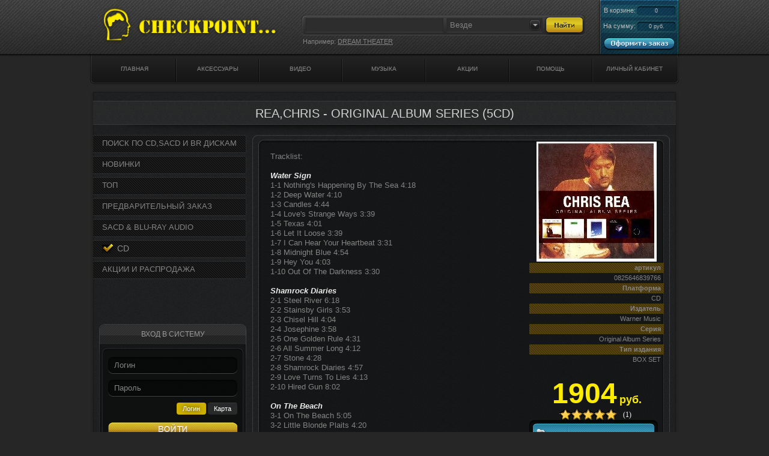

--- FILE ---
content_type: text/html; charset=UTF-8
request_url: https://checkpoint.com.ru/katalog/katalog/muzyka/compact-disc/cd/reachris-original-album-series-2cd
body_size: 13618
content:
<!DOCTYPE html PUBLIC "-//W3C//DTD XHTML 1.0 Transitional//EN" "http://www.w3.org/TR/xhtml1/DTD/xhtml1-transitional.dtd">
<html>
<head>
<title>REA,CHRIS - ORIGINAL ALBUM SERIES (5CD) - Компакт диски &lt;- Compact Disc &lt;- Музыка -   | Checkpoint</title>
<meta name="GENERATOR" content="
 -= Amiro.CMS (c) =- 
 www.amiro.ru 
">
<meta http-equiv="content-type" content="text/html; charset=UTF-8">
<meta name="robots" content="index,follow">
<meta name="revisit-after" content="5 days">
<meta name="keywords" content="chris, original, album, series, tracklist, water, sign, nothing, happening, deep, water, candles, love, strange, ways, texas, loose, hear, your, heartbeat, midnight, blue, 1-10, darkness, shamrock, diaries, steel, river, stainsby, girls, chisel, hill">
<meta name="description" content="REA,CHRIS - ORIGINAL ALBUM SERIES (5CD). Tracklist:nnWater Signn1-1		 Nothings Happening By The Sea	4:18	n1-2		 Deep Water	4:10	n1-3		 Candles	4:44	n1-4		 Loves Strange Ways	3:39	n1-5		 Texas	4:01	n1-6		 Let It Loose	3:39	n1-7		 I Can Hear Your">
<base href="https://checkpoint.com.ru/">
<link rel="shortcut icon" href="https://checkpoint.com.ru/favicon.ico" type="image/x-icon">
<link rel="icon" href="https://checkpoint.com.ru/favicon.ico" type="image/x-icon">
<link rel="stylesheet" href="https://checkpoint.com.ru/amiro_sys_css.php?styles=common|ami_custom&_cv=6.0.6.0&less_mode=none&_sv=0176-28041004" type="text/css">
<link rel="stylesheet" href="https://checkpoint.com.ru/_mod_files/_css/plugins.css?_ts=1295347900&_sv=0176-28041004&_cv=6.0.6.0" type="text/css">
<link rel="stylesheet" href="https://checkpoint.com.ru/_mod_files/_css/homes.css?_sv=0176-28041004&_cv=6.0.6.0" type="text/css">
<script type="text/javascript">
var frontBaseHref = 'https://checkpoint.com.ru/';
var sessionCookieName='session_';
var AMI_SessionData = {'locale' : 'ru'};
var _cms_body_type = 'body_itemD';
var DATE_CONVERTION = new Array ('Сегодня', 'Вчера', '18.01.26', '17.01.26');
var active_module = 'eshop_item';
var active_module_link = 'https://checkpoint.com.ru/katalog/katalog/muzyka/compact-disc/cd/reachris-original-album-series-2cd';
var amiEshopSettings = {
    numberDecimals: "0",
    decimalPoint: ".",
    thousandsSeparator: "",
    currencyPrefix: "",
    currencyPostfix: "руб."
};
var use_background_cart = '1';
var mark_items_in_cart = 0;
</script>
<script type="text/javascript" src="https://checkpoint.com.ru/_mod_files/_js/jquery-1.7.2.min.js?_cv=6.0.6.0&_sv=0176-28041004"></script>
<script type="text/javascript" src="https://checkpoint.com.ru/amiro_sys_js.php?script=system|filter|api|common&counter=2&_cv=6.0.6.0&_sv=0176-28041004&amiro_key=0"></script>
<meta charset="utf-8">
<meta http-equiv="X-UA-Compatible" content="IE=edge,chrome=1">
<meta name="viewport" content="width=device-width,initial-scale=1">


<link type="text/css" href="/_mod_files/_css/jquery-ui-1.8.21.custom.css" rel="stylesheet" />
<link type="text/css" href="/_mod_files/_css/jslider.css" rel="stylesheet" />

<!-- /uz_es_filter -->
<script type="text/javascript" src="/_mod_files/_js/jshashtable-2.1_src.js"></script>
<script type="text/javascript" src="/_mod_files/_js/jquery.numberformatter-1.2.3.js"></script>
<script type="text/javascript" src="/_mod_files/_js/tmpl.js"></script>
<script type="text/javascript" src="/_mod_files/_js/jquery.dependClass-0.1.js"></script>
<script type="text/javascript" src="/_mod_files/_js/draggable-0.1.js"></script>
<script type="text/javascript" src="/_mod_files/_js/jquery.slider.js"></script>

<script type="text/javascript" src="/_mod_files/_js/jquery-ui-1.8.21.custom.min.js"></script> 
<script type="text/javascript" src="/_mod_files/_js/uz_es_filter.js"></script>
<!-- /uz_es_filter -->


<!--disable unused:script src="_js/uz_ajax_stuff.js"></script-->
<!--disable unused:script src="_js/uz_custom_sell_pin_codes.js"></script--></head>

<div id="stat"></div>
<body><script type="text/javascript">function frijktulafslptsl(data){document.write(decodeURIComponent(data))}</script>
  <div>

    <div class="page-top"  id="lay_f1">
 <div class="popupWindowShadow" style="display: none;"></div>

<h1 class="logo-section">
        <a href="/"><span>Checkpoint</span></a>
</h1>
<spec_mark name=spec_small_search_001001102></spec_mark>


<form class="search-section" method="get" action="/">
        
        <input name="search_text" type="text" />

        <span class="section">
          <select name="catid" class="styled">
            <option value="20000" data-url="/katalog/katalog">Везде</option>
            <option value="20069" data-url="/katalog/katalog/igry/">Игры</option>
            <option value="20070" data-url="/katalog/katalog/konsoli/">Консоли</option>
            <option value="20071" data-url="/katalog/katalog/aksessuary/">Аксессуары</option>
            <option value="20072" data-url="/katalog/katalog/filmy/">Фильмы</option>
            <option value="20073" data-url="/katalog/katalog/muzyka/">Музыка</option>
            <option value="20074" data-url="/katalog/katalog/podarki/">Подарки</option>

          </select>
        </span>

        <input class="search_batton"  type=submit value="">

        <div id="search-example">Например: <a href="katalog/katalog?=&action=search&catid=20000&flt_force_values=1&pf=1&search_subcats=1&search_text=DREAM+THEATER">DREAM THEATER</a></div>

        <input name="search_subcats" type="hidden" value="1" />
        <input name="action" type="hidden" value="search" />

        <input name="pf" type="hidden" value="1" />
        <input name="flt_force_values" type="hidden" value="1" />

      </form>


  

<script type="text/javascript">
    
</script>
<spec_mark_ name=spec_small_search_001001102></spec_mark_>
<spec_mark name=spec_eshop_cart_001001102></spec_mark>
<div class="cart-small">
	
<a class="cart-small__visual" href="lichnyj-kabinet/korzina-pokupatelja"></a>

<div id="cart-small__text" class="cart-small__text basket-section">
	<a href="lichnyj-kabinet/korzina-pokupatelja" class="cart-small__title" style="text-decoration: underline;">Моя корзина</a>
	
	<div id="cart-small__info_is_empty" class="cart-small__info cart-small__info_is_empty">Корзина пока пуста</div>
	
	<div id="cart-small__success-message" class="cart-small__success-message">
			</div>
	
	<div id="cart-small__info_not_empty" class="cart-small__info cart-small__info_not_empty">
		<p><label>В корзине:</label> <var id="eshop_cart_count">0</var></p>
		<p><label>На сумму:</label> <var id="eshop_cart_total">0&nbsp;руб.</var></p>
                <a href="lichnyj-kabinet/zakaz-tovarov"></a>
	</div>
		
	<div class="for_popup">
		<a class="cart-small__order-btn" href="lichnyj-kabinet/zakaz-tovarov">Оформить заказ</a>
		<a class="cart-small__cont-btn" href="#" onclick="cartPopupCose(); return false;">Продолжить покупки</a>
	</div>
	
	</div>

<script type="text/javascript">
amiCart.updateBlock('eshop_cart_count', 'eshop_cart_total');

var cartPopup;
var cartTmeout; 

if(parseFloat(AMI.$('#eshop_cart_count').html()) > 0){
	AMI.$('.cart-small').removeClass('cart-small_empty').addClass('cart-small_not_empty');
}else{
	AMI.$('.cart-small').removeClass('cart-small_not_empty').addClass('cart-small_empty');
}

/* for one click popup */
function oneClickOrder(actionStatus){
	var hiddenFields = '<input type="hidden" value="" name="same_email"><input type="hidden" value="lichnyj-kabinet/zakaz-tovarov" name="modlink"><input type="hidden" value="add" name="action"><input type="hidden" value="natural" name="person_type_name"><input type="hidden" name="paymentMethods" value="paymentformstub" />';
	var start = '<style>input:-moz-placeholder{ color: #bbb; } input::-webkit-input-placeholder { color: #bbb; }</style><div class="cart-small__form-line">';
	var end = '</div>';
		
	var oneClickForm = AMI.$('#cart-small__text').html() + '<form id="one-click-popup-form" method="post" action="pages.php">';
	oneClickForm += start + '<input class="txt" style="width: 250px; font-size: 18px; padding:10px 5px" type="text" name="contact" value="Телефон*" onfocus="if(this.value==\'Телефон*\')this.value=\'\'" onblur="if(this.value==\'\')this.value=\'Телефон*\'" /><br /><span style="font-size: 10px;">например: +7 495 000 00 00</span>' + end;
	oneClickForm += start + '<input class="txt" style="width: 250px;font-size: 14px; padding:5px" type="text" name="visible_firstname" value="Имя" onfocus="if(this.value==\'Имя\')this.value=\'\'" onblur="if(this.value==\'\')this.value=\'Имя\'" /><input type="hidden" name="lastname" value="" />' + end;
	oneClickForm += start + '<input class="txt" style="width: 250px;font-size: 14px; padding:5px" type="text" name="visible_email" value="Адрес email" onfocus="if(this.value==\'Адрес email\')this.value=\'\'" onblur="if(this.value==\'\')this.value=\'Адрес email\'" /><input type="hidden" name="email" value="" /><br /><span style="font-size: 10px;">укажите если хотите получать уведомления о заказе</span>' + end;
	oneClickForm += '<input type="hidden" name="firstname" /><input type="hidden" value="Купить за 1 клик" name="comments">' + hiddenFields + '<button style="display: block; display: inline-block;" type="submit" class="cart-small__order-btn">Жду звонка</button></form>';
	var cartPopup = new AMI.UI.Popup('<div class="cart-small cart-small_type_one-click">' + oneClickForm + '</div>', {id:'cartPopupWindow', header:'', width: '310', height: '300', animation:{ open: 'fadein', close: 'fadeout' }, onClose: function(oPopup){cartPopup = null}});
	
	var popup = AMI.$('#cartPopupWindow');
	AMI.$(popup).find('.cart-small__title').css('display', 'none').after('<div class="cart-small__title">Купить за 1 клик</div>');
	var html = '<a style="float: right; text-decoration: underline;" href="lichnyj-kabinet/korzina-pokupatelja" title="Моя корзина">Моя корзина</a>';
	AMI.$(popup).find('.cart-small__info_not_empty').prepend(html);
	AMI.$('.cart-small__info_not_empty').css('display', 'block');
	AMI.$('#cart-small__info_is_empty').css('display', 'none');
    AMI.$('.cart-small__success-message').html(actionStatus);
	
	AMI.$('#one-click-popup-form').bind('submit', function(){
		var emailVisField = AMI.$(this).find('input[name=visible_email]'),
			emailField = AMI.$(this).find('input[name=email]'),
			nameVisField = AMI.$(this).find('input[name="visible_firstname"]'),
			nameField = AMI.$(this).find('input[name="lastname"]'),
			contactField = AMI.$(this).find('input[name="contact"]'),
			email = AMI.$(emailVisField).attr('value'),
			name = AMI.$(nameVisField).attr('value'),
			contact = AMI.$(contactField).attr('value');
			
		if (contact === '' || contact === 'Телефон*') {
			AMI.$(contactField).attr('value', '').focus();
			alert('Введите номер Вашего телефона');
			return false;
		}
		name = ( name != 'Имя' ) ? name : 'Гость';
		email = ( email != 'Адрес email' ) ? email : 'noreply@' + String('https://checkpoint.com.ru/').replace(/^http|^https|^ftp/, '').replace(/[^a-z0-9.]+/g, '');
		AMI.$(emailField).attr('value', email);
		AMI.$(nameField).attr('value', name);
	});
	
	amiCart.oneClick = false;
}

/* regular order popup */
function regularOrder(actionStatus){
	if(AMI.$('.cart-small').eq(0).hasClass('cart-small_empty')){
		AMI.$('.cart-small').removeClass('cart-small_empty').addClass('cart-small_not_empty');
	}
	if(!cartPopup || !cartPopup.content){
		AMI.$('#cart-small__success-message').html(actionStatus);
		cartPopup = new AMI.UI.Popup('<div class="cart-small cart-small_type_success">' + AMI.$('#cart-small__text').html() + '</div>',{id:'cartPopupWindow', header:'', width: '350', height: '300', animation:{ open: 'fadein', close: 'fadeout' }, onClose: function(oPopup){cartPopup = null}});
		AMI.$(cartPopup).find('.cart-small').addClass('cart-small_type_success');
	}else{
		cartPopup.setHTML(AMI.$('#cart-small__text').html());
	}
	if(cartTmeout){
		clearTimeout(cartTmeout);
	}

	if (amiCart.paymentMethod === 'kupivkredit'){
		var href = AMI.$('.cart-small__order-btn').eq(0).attr('href'); /* hidden block on page */
		var get = 'payment_method=' + amiCart.paymentMethod;
		if (href.indexOf(get) === -1) {
			if (href.indexOf('?') === -1)
				href += '?' + get;
			else
				href += '&' + get;
			var cart_popup = AMI.$('#cartPopupWindow'); /* Only popup window, not hidden block */
			AMI.$(cart_popup).find('.cart-small__order-btn').attr('href', href);
			var eshop_cart_total_plain = amiSession.get('eshop_cart_total_plain');
			if (parseFloat(eshop_cart_total_plain) < 3000)
				AMI.$(cart_popup).find('#cart-small__info_not_empty').after('<div style="margin: 10px 0; background: #fdd; border-radius: 5px; padding: 5px 8px;">Покупка по системе КупиВкредит возможна только при сумме заказа от 3000 р. Вы можете увеличить сумму заказа или выбрать другой способ оплаты при оформлении заказа.</div>');
		}
	}
}

/* Callback for amiCard.add function */
AMI.Message.addListener('ON_ADDED_TO_CART', function(actionStatus){
	if (amiCart.oneClick)
		oneClickOrder(actionStatus);
	else
		regularOrder(actionStatus);
	return true;
});

function cartPopupCose(){
	if((cartPopup==null) || (typeof(cartPopup)=='undefined')) return;
	cartPopup.close();
	cartPopup = null;
} 
</script>

</div>
<script>
AMI.$(document).ready(function(){
    if(mark_items_in_cart == 1) {
        amiCartShowItems.init('get_items', 'lichnyj-kabinet/korzina-pokupatelja', 'В корзине:', 'шт.', 'Корзина', 'Убрать');
        AMI.Message.addListener('ON_ADDED_TO_CART', function(actionStatus){
            amiCartShowItems.init('get_items', 'lichnyj-kabinet/korzina-pokupatelja', 'В корзине:', 'шт.', 'Корзина', 'Убрать');
            return true;
        });
	}
});
</script>
<spec_mark_ name=spec_eshop_cart_001001102></spec_mark_>
<div class="so_q_menu"><spec_mark name=spec_main_menu_001001102></spec_mark>
<table cellspacing=0 cellpadding=0 border=0 class="main_menu">
 <tr>
  <td width="5px"><img src="/_img/s_o/topmenu_bg_left.png"></td>
  
<td class="lev_m1 lev_w" valign=middle><div style="position:relative"> 
  <a  href=""><div  class="t_menu_pd" name="v20000" id="j20000" onClick='location.href=""' onmouseover="showMenu(20000, 0, 'left', 'bottom', -5, 10);" onmouseout="moff();" >Главная
      </div> </a> 
     </div> </td>
<td class="lev_m1" width="2px"><img src="/_img/s_o/topmenu_bg_spl.png"></td>
<td class="lev_m1 lev_w" valign=middle><div style="position:relative"> 
  <a  href="aksessuary/"><div  class="t_menu_pd" name="v20137" id="j20137" onClick='location.href="aksessuary/"' onmouseover="showMenu(20137, 0, 'left', 'bottom', -5, 10);" onmouseout="moff();" >Аксессуары
      </div> </a> 
    
            <div id=sub_menu_20137 class=submenu>
                <div class=submenu_b><div class=submenu_c>
            <table border="0" cellspacing="0" cellpadding="0" id=sub_menu_block_20137 class=pd_menu onmouseover="mon(20137, 0)" onmouseout="moff(20137)">
            
<tr><td>
<a href="katalog/katalog/aksessuary/aksessuary-music">  <div class="pd_div" onmouseover="mon()" onclick="smclick()" onClick='location.href="katalog/katalog/aksessuary/aksessuary-music"' >
Музыкальные Аксессуары
</div></a>

</td></tr>
</table></div></div></div>
 </div> </td>
<td class="lev_m1" width="2px"><img src="/_img/s_o/topmenu_bg_spl.png"></td>
<td class="lev_m1 lev_w" valign=middle><div style="position:relative"> 
  <a  href="filmy/"><div  class="t_menu_pd" name="v20138" id="j20138" onClick='location.href="filmy/"' onmouseover="showMenu(20138, 0, 'left', 'bottom', -5, 10);" onmouseout="moff();" >Видео
      </div> </a> 
    
            <div id=sub_menu_20138 class=submenu>
                <div class=submenu_b><div class=submenu_c>
            <table border="0" cellspacing="0" cellpadding="0" id=sub_menu_block_20138 class=pd_menu onmouseover="mon(20138, 0)" onmouseout="moff(20138)">
            
<tr><td>
<a href="filmy/blu-ray/">  <div class="pd_div" onmouseover="mon()" onclick="smclick()" onClick='location.href="filmy/blu-ray/"' >
Blu-Ray
</div></a>

</td></tr>

<tr><td>
<a href="filmy/dvd/">  <div class="pd_div" onmouseover="mon()" onclick="smclick()" onClick='location.href="filmy/dvd/"' >
DVD
</div></a>

</td></tr>
</table></div></div></div>
 </div> </td>
<td class="lev_m1" width="2px"><img src="/_img/s_o/topmenu_bg_spl.png"></td>
<td class="lev_m1 lev_w" valign=middle><div style="position:relative"> 
  <a  href="muzyka/"><div  class="t_menu_pd" name="v20139" id="j20139" onClick='location.href="muzyka/"' onmouseover="showMenu(20139, 0, 'left', 'bottom', -5, 10);" onmouseout="moff();" >Музыка
      </div> </a> 
    
            <div id=sub_menu_20139 class=submenu>
                <div class=submenu_b><div class=submenu_c>
            <table border="0" cellspacing="0" cellpadding="0" id=sub_menu_block_20139 class=pd_menu onmouseover="mon(20139, 0)" onmouseout="moff(20139)">
            
<tr><td>
<a href="muzyka/compact-disc/">  <div class="pd_div" onmouseover="mon()" onclick="smclick()" onClick='location.href="muzyka/compact-disc/"' >
Компакт диски
</div></a>

</td></tr>

<tr><td>
<a href="muzyka/vinyl/">  <div class="pd_div" onmouseover="mon()" onclick="smclick()" onClick='location.href="muzyka/vinyl/"' >
Виниловые пластинки &amp; Кассеты
</div></a>

</td></tr>

<tr><td>
<a href="muzyka/originalnye-izdanija/">  <div class="pd_div" onmouseover="mon()" onclick="smclick()" onClick='location.href="muzyka/originalnye-izdanija/"' >
Оригинальные Издания на Виниле
</div></a>

</td></tr>
</table></div></div></div>
 </div> </td>
<td class="lev_m1" width="2px"><img src="/_img/s_o/topmenu_bg_spl.png"></td>
<td class="lev_m1 lev_w" valign=middle><div style="position:relative"> 
  <a  href="akcii/"><div  class="t_menu_pd" name="v20140" id="j20140" onClick='location.href="akcii/"' onmouseover="showMenu(20140, 0, 'left', 'bottom', -5, 10);" onmouseout="moff();" >Акции
      </div> </a> 
    
            <div id=sub_menu_20140 class=submenu>
                <div class=submenu_b><div class=submenu_c>
            <table border="0" cellspacing="0" cellpadding="0" id=sub_menu_block_20140 class=pd_menu onmouseover="mon(20140, 0)" onmouseout="moff(20140)">
            
<tr><td>
<a href="akcii/rasprodazha/">  <div class="pd_div" onmouseover="mon()" onclick="smclick()" onClick='location.href="akcii/rasprodazha/"' >
Распродажа Винила
</div></a>

</td></tr>
</table></div></div></div>
 </div> </td>
<td class="lev_m1" width="2px"><img src="/_img/s_o/topmenu_bg_spl.png"></td>
<td class="lev_m1 lev_w" valign=middle><div style="position:relative"> 
  <a  href="pomosch/"><div  class="t_menu_pd" name="v20141" id="j20141" onClick='location.href="pomosch/"' onmouseover="showMenu(20141, 0, 'left', 'bottom', -5, 10);" onmouseout="moff();" >Помощь
      </div> </a> 
    
            <div id=sub_menu_20141 class=submenu>
                <div class=submenu_b><div class=submenu_c>
            <table border="0" cellspacing="0" cellpadding="0" id=sub_menu_block_20141 class=pd_menu onmouseover="mon(20141, 0)" onmouseout="moff(20141)">
            
<tr><td>
<a href="pomosch/dostavka/">  <div class="pd_div" onmouseover="mon()" onclick="smclick()" onClick='location.href="pomosch/dostavka/"' >
Доставка
</div></a>

</td></tr>

<tr><td>
<a href="pomosch/produkty/">  <div class="pd_div" onmouseover="mon()" onclick="smclick()" onClick='location.href="pomosch/produkty/"' >
Предварительный заказ
</div></a>

</td></tr>

<tr><td>
<a href="pomosch/rekvizity/">  <div class="pd_div" onmouseover="mon()" onclick="smclick()" onClick='location.href="pomosch/rekvizity/"' >
Реквизиты
</div></a>

</td></tr>

<tr><td>
<a href="pomosch/zakaz-i-oplata/">  <div class="pd_div" onmouseover="mon()" onclick="smclick()" onClick='location.href="pomosch/zakaz-i-oplata/"' >
Заказ и оплата
</div></a>

</td></tr>

<tr><td>
<a href="pomosch/vozvrat/">  <div class="pd_div" onmouseover="mon()" onclick="smclick()" onClick='location.href="pomosch/vozvrat/"' >
Возврат
</div></a>

</td></tr>

<tr><td>
<a href="pomosch/lichnyj-kabinet/">  <div class="pd_div" onmouseover="mon()" onclick="smclick()" onClick='location.href="pomosch/lichnyj-kabinet/"' >
Личный кабинет
</div></a>

</td></tr>

<tr><td>
<a href="pomosch/bonusnaja-programma/">  <div class="pd_div" onmouseover="mon()" onclick="smclick()" onClick='location.href="pomosch/bonusnaja-programma/"' >
Бонусная программа
</div></a>

</td></tr>

<tr><td>
<a href="pomosch/obratnaja-svjaz">  <div class="pd_div" onmouseover="mon()" onclick="smclick()" onClick='location.href="pomosch/obratnaja-svjaz"' >
Обратная связь
</div></a>

</td></tr>
</table></div></div></div>
 </div> </td>
<td class="lev_m1" width="2px"><img src="/_img/s_o/topmenu_bg_spl.png"></td>
<td class="lev_m1 lev_w" valign=middle><div style="position:relative"> 
  <a  href="members"><div  class="t_menu_pd" name="v20014" id="j20014" onClick='location.href="members"' onmouseover="showMenu(20014, 0, 'left', 'bottom', -5, 10);" onmouseout="moff();" >Личный кабинет
      </div> </a> 
    
            <div id=sub_menu_20014 class=submenu>
                <div class=submenu_b><div class=submenu_c>
            <table border="0" cellspacing="0" cellpadding="0" id=sub_menu_block_20014 class=pd_menu onmouseover="mon(20014, 0)" onmouseout="moff(20014)">
            
<tr><td>
<a href="lichnyj-kabinet/korzina-pokupatelja">  <div class="pd_div" onmouseover="mon()" onclick="smclick()" onClick='location.href="lichnyj-kabinet/korzina-pokupatelja"' >
Корзина покупателя
</div></a>

</td></tr>

<tr><td>
<a href="razdel-pokupatelja">  <div class="pd_div" onmouseover="mon()" onclick="smclick()" onClick='location.href="razdel-pokupatelja"' >
Раздел покупателя
</div></a>

</td></tr>

<tr><td>
<a href="members/my-orders-20185">  <div class="pd_div" onmouseover="mon()" onclick="smclick()" onClick='location.href="members/my-orders-20185"' >
История заказов
</div></a>

</td></tr>

<tr><td>
<a href="podpiska">  <div class="pd_div" onmouseover="mon()" onclick="smclick()" onClick='location.href="podpiska"' >
Подписка
</div></a>

</td></tr>
</table></div></div></div>
 </div> </td>

  <td width="5px"><img src="/_img/s_o/topmenu_bg_right.png"></td>
 </tr>
</table><spec_mark_ name=spec_main_menu_001001102></spec_mark_><br></div> <!-- header -->    
    </div>
<!-- Ссылка для брендирования -->
<div id="lay_f9">
      
      </div>
      
    <div class="page-content-top"></div>
    <div class="page-content">
      <div>
        
        <div class="content-holder">
          
<h1 class="content-header"><span>REA,CHRIS - ORIGINAL ALBUM SERIES (5CD) </span></h1>
            <div class="content-inner"> 
                <div class="wrapper">
                    <div class="wrapper-top"></div>
                    
                    <div id="lay_body">
      <spec_mark name=spec_module_body></spec_mark>












<div class="pages_name">
	<h1>Каталог</h1>
</div>




<div>













































































































































 
























































































<!--{title=Каталог Товаров}-->


<TABLE cellspacing=0 cellpadding=0 width="100%" border=0>
<TBODY>
    
<tr style="display:none;">
	<td colspan=3 valign=top>
		
		<noindex><div class="flt_contaner" id="flt_contaner"></div></noindex>
			</td>
</tr>
<tr>
	<td colspan=3 valign=top>		<div class="cat_path"><h2>
<nobr><a href="katalog/katalog" title="Каталог">Каталог</a></nobr><nobr>&nbsp;/&nbsp;</nobr>
<nobr><a href="katalog/katalog/muzyka" title="Музыка">Музыка</a></nobr><nobr>&nbsp;/&nbsp;</nobr>
<nobr><a href="katalog/katalog/muzyka/compact-disc" title="Compact Disc">Compact Disc</a></nobr><nobr>&nbsp;/&nbsp;</nobr>
<nobr><a href="katalog/katalog/muzyka/compact-disc/cd" title="Компакт диски">Компакт диски</a></nobr></h2></div>
	</td>
</tr>
<tr>
	<td class="itemD_detail">


  <div style="display: none;"> 
        
        
              <li><a href="katalog/katalog/muzyka/compact-disc/cd">Компакт диски </a></li>
     </div>        
            <div class="content-inner">
    
<h1 style="display: none;">REA,CHRIS - ORIGINAL ALBUM SERIES (5CD)</h1>  

      <div class="wrapper-black btm-indent">
        <div>
          <div>

            
            
            <div class="article">

              <div class="text">
               
                  
                  <div>Tracklist:
<br>
<br><b><i><font color="#ededed">Water Sign
<br></font></i></b>1-1		 Nothing's Happening By The Sea	4:18	
<br>1-2		 Deep Water	4:10	
<br>1-3		 Candles	4:44	
<br>1-4		 Love's Strange Ways	3:39	
<br>1-5		 Texas	4:01	
<br>1-6		 Let It Loose	3:39	
<br>1-7		 I Can Hear Your Heartbeat	3:31	
<br>1-8		 Midnight Blue	4:54	
<br>1-9		 Hey You	4:03	
<br>1-10		 Out Of The Darkness	3:30	
<br>
<br><b><i><font color="#ededed"> 	 Shamrock Diaries
<br></font></i></b>2-1		 Steel River	6:18	
<br>2-2		 Stainsby Girls	3:53	
<br>2-3		 Chisel Hill	4:04	
<br>2-4		 Josephine	3:58	
<br>2-5		 One Golden Rule	4:31	
<br>2-6		 All Summer Long	4:12	
<br>2-7		 Stone	4:28	
<br>2-8		 Shamrock Diaries	4:57	
<br>2-9		 Love Turns To Lies	4:13	
<br>2-10		 Hired Gun	8:02	
<br>
<br><b><i><font color="#ededed"> 	 On The Beach
<br></font></i></b>3-1		 On The Beach	5:05	
<br>3-2		 Little Blonde Plaits	4:20	
<br>3-3		 Giverney	5:40	
<br>3-4		 Lucky Day	3:57	
<br>3-5		 Just Passing Through	5:21	
<br>3-6		 It?s All Gone	7:28	
<br>3-7		 Hello Friend	4:20	
<br>3-8		 Two Friends	3:44	
<br>3-9		 Light Of Hope	4:34	
<br>3-10		 Auf Immerund Ewig	4:12	
<br>3-11		 Freeway	4:14	
<br>3-12		 Bless Them All	2:30	
<br>3-13		 Crack That Mould	4:33	
<br>
<br><b><i><font color="#ededed"> 	 The Road To Hell
<br></font></i></b>4-1		 The Road To Hell (Part I)	4:54	
<br>4-2		 The Road To Hell (Part II)	4:33	
<br>4-3		 You Must Be Evil	4:23	
<br>4-4		 Texas	5:11	
<br>4-5		 Looking For A Rainbow	8:05	
<br>4-6		 Your Warm And Tender Love	4:34	
<br>4-7		 Daytona	5:07	
<br>4-8		 That's What They Always Say	4:28	
<br>4-9		 I Just Wanna Be With You	3:42	
<br>4-10		 Tell Me There's A Heaven	6:02	
<br>
<br><b><i><font color="#ededed"> 	 Espresso Logic
<br></font></i></b>5-1		 Espresso Logic	6:55	
<br>5-2		 Red	5:30	
<br>5-3		 Soup Of The Day	3:49	
<br>5-4		 Johnny Needs Fast Cars	6:38	
<br>5-5		 Between The Devil And The Deep Blue Sea	4:50	
<br>5-6		 Julia	3:57	
<br>5-7		 Summer Love	4:08	
<br>5-8		 New Way	3:37	
<br>5-9		 Stop	5:10	
<br>5-10		 She Closed Her Eyes	3:56
<br>
<br><span class="gadget" gadgettype="youtube" gadgettype="youtube" gvideo_id="jQTVpem9-hI" goriginal_url="http%3A%2F%2Fwww.youtube.com%2Fwatch%3Fv%3DjQTVpem9-hI" gvideo_width="425" gvideo_height="344"><iframe width="425" height="344" src="//www.youtube.com/embed/jQTVpem9-hI" frameborder="0" allowfullscreen></iframe></span class="gadget"><br><div><br></div><div><span class="gadget" gadgettype="youtube" gadgettype="youtube" gvideo_id="-IS_Ym0AvVc" goriginal_url="http%3A%2F%2Fwww.youtube.com%2Fwatch%3Fv%3D-IS_Ym0AvVc" gvideo_width="425" gvideo_height="344"><iframe width="425" height="344" src="//www.youtube.com/embed/-IS_Ym0AvVc" frameborder="0" allowfullscreen></iframe></span class="gadget"><br></div></div>
                  <div> 
                  
                  </div>
                  
              </div>

              <div class="info">

                <p class="txt-center">
                    
    <a href="#" OnClick="javascript:show_picture('https://checkpoint.com.ru/show_pic.php', 'https://checkpoint.com.ru/_mod_files/ce_images/eshop/rea_chris_-_original_album_series.jpg', 'REA,CHRIS - ORIGINAL ALBUM SERIES (5CD)', '392', '392'); return false;"><img class="eshop_image_click" src="https://checkpoint.com.ru/_mod_files/ce_images/eshop/generated/rea_chris_-_original_album_series_200x200_pc.jpg" border=0 title="REA,CHRIS - ORIGINAL ALBUM SERIES (5CD)" alt="REA,CHRIS - ORIGINAL ALBUM SERIES (5CD)"></a>

                    
                    </p>

                  <dl class="spec">
                      <dt>артикул</dt>
                      <dd>0825646839766  </dd>
                      <dt>Платформа </dt> <dd>CD  </dd><dt>Издатель </dt> <dd>Warner Music  </dd><dt>Серия </dt> <dd>Original Album Series  </dd><dt>Тип издания </dt> <dd>BOX SET  </dd>
                      
                      <div class="rating_b"  style="bottom: -93px;">
<span class="r_rating_block" id="rating_block_20682">
    <nobr>
        <img style="margin-bottom: -2px;" src="_img/rating/stars/stars5.png" 
        alt="Рейтинг: 5">
    </nobr>
</span>
 
<span class="votes_count" id="votes_block_20682" style="display: inline-block;">
    (1)
</span>
 
<script language="javascript1.2">
function getOffsetLeft(el){ 
  var ol = el.offsetLeft; 
  while ((el = el.offsetParent) != null) ol += el.offsetLeft;
  return ol;
}

function onRatingOver20682(event){
  if(document.forms['rating20682'].rating.value!=''){
    return;
  }
  if (event.target){
    oElement = event.target;
  }else{
    oElement = event.srcElement;
  }
  var num = parseInt(((event.clientX + document.body.scrollLeft - 3 - getOffsetLeft(oElement)) / oElement.offsetWidth) * 5) + 1;
  oElement.src="_img/rating/stars/stars"+num+".png";

}
    
function onRatingClear20682(event){
  if (event.target){
    oElement = event.target;
  }else{
    oElement = event.srcElement;
  }
  if(document.forms['rating20682'].rating.value!=''){
    oElement.src="_img/rating/stars/stars"+(parseInt(document.forms['rating20682'].rating.value)+1)+".png";
  }else{
    oElement.src="_img/rating/stars/stars0.png";
  }
}

function onRatingSet20682(event){
  if(document.forms['rating20682'].rating.value!=''){
    return;
  }
  var num = parseInt(((event.clientX  + document.body.scrollLeft - 3 - getOffsetLeft(oElement)) / oElement.offsetWidth) * 5) + 1;
  oElement.src="_img/rating/stars/stars"+num+".png";
  document.forms['rating20682'].rating.value = num - 1;
  CheckForm20682(document.forms['rating20682']);
  document.getElementById('rate_text20682').innerHTML = 'Спасибо!'; 
}
    
<!--
function CheckForm20682(form){
     var res = false;
     var confirm_register = "";

    if(confirm_register == "true"){
       if(confirm("Голосование разрешено только зарегистрированным пользователям.\nХотите перейти на страницу регистрации?")){ 
       document.location.href = frontBaseHref + ""; 
       return false; 
       }
       else { return false; }
       }

     // select box
	 if(form.rating.value != undefined && form.rating.value != ''){
	     res = true;
	 }
     // radio buttons
         else{
	     for(i=0;i<form.rating.length;i++){
	         if(form.rating[i].checked){ res = true; }
	     }
	 }
     if(!res){
        alert('Пожалуйста, выберите одну из опций! ');
        return false;
     }

    AMI.HTTPRequest.submitForm('POST', form, {is_ajax: true}, function(status, data){
        if(data){
            var parts = data.split('|');
            var cookieString = parts[0];
            var cookieLifetime = parts[1];
            var ratingBlock = parts[2];
            var votesBlock = parts[3];
            var statusMsg = parts[4];
            var isError = parts[5];

            var oRating = AMI.find('#rating_block_20682');
            if(oRating) oRating.innerHTML = ratingBlock;
            
            var oVotes = AMI.find('#votes_block_20682');
            if(oVotes) oVotes.innerHTML = votesBlock;

            AMI.Browser.Cookie.set('moduleRatings', cookieString, cookieLifetime);

            alert(statusMsg, (isError == '1') ? 'status_error' : null );

            checkRatingForms('eshop_item');
        }
    });

    return false;
}
-->
</script>

<span class="rating_stars_form">
<form action="pages.php" method="post" name="rating20682" onSubmit="return CheckForm20682(this);">
    <input type="hidden" name="id_item" value="20682">
    <input type="hidden" name="id_module" value="eshop_item">
    <input type="hidden" name="modlink" value="katalog/katalog/muzyka/compact-disc/cd/reachris-original-album-series-2cd">
    <input type="hidden" name="action" value="rate">
    <input type="hidden" name="id" value="20682">
    <input type="hidden" name="catid" value="20110">    <input type="hidden" name="cat_id" value="20110">    <input type="hidden" name="rating_ext" value="1">
    <input type="hidden" name="ext_module" value="eshop_item">
    <input type="hidden" name="ext_module_id" value="20682">
    <input type="hidden" name="rating" value="">
    <span id="rate_text20682">
        <nobr><img type="submit" name="send" style="cursor:pointer;" id=rating_value20682 src="_img/rating/stars/stars0.png" onmousemove="onRatingOver20682(event)" onmouseout="onRatingClear20682(event)" onclick="onRatingSet20682(event)"></nobr> 
    </span>
</form>
<script>
    addRatingForm("rating20682", 20682);
    checkRatingForms('eshop_item');
</script>
</span>

</div>          
                  </dl>

                <div class="buy">

<div class="buy">
  <p><var>1904</var> <span>руб.</span></p>
  
                              <form name="detailed_qty_20682_0" onSubmit="return false;" onclick="javascript:amiCart.prefix='detailed_';amiCart.add('katalog/katalog/muzyka/compact-disc/cd/reachris-original-album-series-2cd?itemId=20682&offset=0&catoffset=0&action=add', 20682, 0)">
	             <input type="hidden" name="qty" value="1" onclick="this.select();AMI.Browser.Event.stopProcessing(event);" onmousedown="AMI.Browser.Event.stopProcessing(event);" />
	             <a href="javascript:void(0);" class=""><span>Купить</span></a>
               </form>
               <div class="itemD_rest"><span style="color: #cfb103;">в течении 2-3 недель</span></p></div>
  </div>

        
                </div>

              </div>
                
            </div>

            <div class="thumbnails">

              <div>
                <div class="list"> 
                         
                 
                </div>
                <div class="link">

                  <a href="#">Все скриншоты</a>
                </div>
              </div>
            </div>

            
          </div>
        </div>
      </div>

    
      <div class="wrapper-black">
        <div>
          <div>

            <ul class="tabs">
              <li><span><a href="#"><b>Другие товары этой категории</b></a></span></li>
            </ul>

<ul class="top-list">

    
     <li>

         <a href="katalog/katalog/muzyka/compact-disc/cd/rea-chris-shamrock-diaries-2cd" id="sm_img">
              
    <img class="browse_item_small_picture" src="https://checkpoint.com.ru/_mod_files/ce_images/eshop/generated/rea__chris_-_shamrock_diaries_200x200_sm.jpg" border=0 title="Rea, Chris - Shamrock Diaries (2CD)" alt="Rea, Chris - Shamrock Diaries (2CD)">
      
                  <var> 2452 руб.</var>
                  <span>Rea, Chris - Shamrock Diaries (2CD)</span>
                </a>
              </li>             

    
     <li>

         <a href="katalog/katalog/muzyka/compact-disc/cd/rea-chris-the-road-to-39687" id="sm_img">
              
    <img class="browse_item_small_picture" src="https://checkpoint.com.ru/_mod_files/ce_images/eshop/generated/rea__chris_-_the_road_to_hell_200x200_sm.jpg" border=0 title="Rea, Chris - The Road to Hell (2CD)" alt="Rea, Chris - The Road to Hell (2CD)">
      
                  <var> 2589 руб.</var>
                  <span>Rea, Chris - The Road to Hell (2CD)</span>
                </a>
              </li>             

    
     <li>

         <a href="katalog/katalog/muzyka/compact-disc/cd/reachris-original-album-series-2cd" id="sm_img">
              
    <img class="browse_item_small_picture" src="https://checkpoint.com.ru/_mod_files/ce_images/eshop/generated/rea_chris_-_original_album_series_200x200_sm.jpg" border=0 title="REA,CHRIS - ORIGINAL ALBUM SERIES (5CD)" alt="REA,CHRIS - ORIGINAL ALBUM SERIES (5CD)">
      
                  <var> 1904 руб.</var>
                  <span>REA,CHRIS - ORIGINAL ALBUM SERIES (5CD)</span>
                </a>
              </li>             

    
     <li>

         <a href="katalog/katalog/muzyka/compact-disc/cd/recoil-liquid" id="sm_img">
              
    <img class="browse_item_small_picture" src="https://checkpoint.com.ru/_mod_files/ce_images/eshop/generated/recoil_-_liquid_200x200_sm.jpg" border=0 title="RECOIL - Liquid (CD)" alt="RECOIL - Liquid (CD)">
      
                  <var> 2178 руб.</var>
                  <span>RECOIL - Liquid (CD)</span>
                </a>
              </li>             

    
     <li>

         <a href="katalog/katalog/muzyka/compact-disc/cd/red-hot-chili-peppers-the-32961" id="sm_img">
              
    <img class="browse_item_small_picture" src="https://checkpoint.com.ru/_mod_files/ce_images/eshop/generated/red_hot_chili_peppers_-_the_getaway_200x200_sm.jpg" border=0 title="RED HOT CHILI PEPPERS - The Getaway (CD)" alt="RED HOT CHILI PEPPERS - The Getaway (CD)">
      
                  <var> 2452 руб.</var>
                  <span>RED HOT CHILI PEPPERS - The Getaway (CD)</span>
                </a>
              </li>             

    
     <li>

         <a href="katalog/katalog/muzyka/compact-disc/cd/red-hot-chili-peppers-unlimited-42864" id="sm_img">
              
    <img class="browse_item_small_picture" src="https://checkpoint.com.ru/_mod_files/ce_images/eshop/generated/red_hot_chili_peppers_2022_200x200_sm.jpg" border=0 title="RED HOT CHILI PEPPERS - Unlimited Love (CD)" alt="RED HOT CHILI PEPPERS - Unlimited Love (CD)">
      
                  <var> 1767 руб.</var>
                  <span>RED HOT CHILI PEPPERS - Unlimited Love (CD)</span>
                </a>
              </li>             

</ul>

           </div>
        </div>
      </div>

    


  </div>


            
            
		</td>
</tr>


</TBODY>
</TABLE>
<br><br>
<spec_mark name=spec_small_plugin_03_00100010620013></spec_mark><spec_mark_ name=spec_small_plugin_03_00100010620013></spec_mark_></div>


<spec_mark_ name=spec_module_body></spec_mark_> <spec_mark name=status_messages></spec_mark><spec_mark_ name=status_messages></spec_mark_> <!-- content -->
                    </div>
                    <div class="wrapper-bottom"></div>
                </div>
            </div>
  <!--  // Контент внутренней страницы -->

  <!-- Левая панель -->
  <div class="aside"id="lay_f3">
 
      














<div class="aside-nav">

            <div class="page_20300"> <div class="sm_level_1 page_20301 select_20300"><a href="katalog/katalog/muzyka/compact-disc?=&action=search&flt_force_values=1&pf=1&search_subcats=1&search_text=">ПОИСК ПО CD,SACD и BR ДИСКАМ</A></div>  <div class="sm_level_1 page_20302 select_20300"><a href="muzyka/compact-disc/novinki/">Новинки</A></div>  <div class="sm_level_1 page_20303 select_20300"><a href="muzyka/compact-disc/top/">ТОП</A></div>  <div class="sm_level_1 page_20304 select_20300"><a href="muzyka/compact-disc/predvaritelnyj-zakaz/">Предварительный заказ</A></div>  <div class="sm_level_1 page_20305 select_20300"><a href="katalog/katalog/muzyka/compact-disc/sacd">SACD & Blu-ray audio</A></div>  <div class="sm_level_1 page_20306 select_20300"><span class="sm_tree_item_selected">CD</span></div>    <div class="sm_level_1 page_20308 select_20300"><a href="muzyka/compact-disc/specialnoe-predlozhenie/">Акции и Распродажа</A></div> </div>

     </div>


















             
    




<spec_mark name=spec_member_menu_001003105></spec_mark>


  
    
    
     <div class="box btm-indent">
      <h1 class="box-top"><span><b>Вход в систему</b></span></h1>
      <div>
        <div>
          <div class="box-content log_bott" >

              
     
              

<script language=javascript type="text/javascript"><!--function validate_form(cform) {//return true;  if (!form )    var form = cform;   if(typeof(form.username) != 'undefined'){       if (form.username.value.length<3 || form.username.value.match(/[^a-zA-Z0-9_.@]+/)) {           errmsg='Пожалуйста, введите логин! Минимальная длина 3\nЛогин может содержать только цифры и латинские буквы\n';           form.username.focus();           alert(errmsg);           return false;       }   }  return true;}//--></script>
    <form class="login enter_box enter_login" onsubmit="javascript:return validate_form(this);" enctype="multipart/form-data" method="post" name="contact" action="pages.php" id="login-form">
    
    <input name="modlink" value="members" type="hidden"> 

              <div class="form-text">
                <span>
                  <label></label>
                  <input onblur="if(this.value=='') this.value='Логин';" onfocus="if(this.value=='Логин')this.value='';" name="username" value="Логин">
                </span>
              </div>

              <div class="form-text">
                <span>
                  <label></label>
                  <input onblur="if(this.value=='') this.value='Пароль';" onfocus="if(this.value=='Пароль')this.value='';" name="password" value="Пароль" >
                </span>
              </div>

              <div class="form-checkbox">
                
                                <div class="enter_btns">
                  <div class="enter_btn enter_btn_login enter_btn_active" onClick="uzEnterBtnClick('1');">Логин</div>
                  <div class="enter_btn enter_btn_card" onClick="uzEnterBtnClick('2');">Карта</div>
                </div>
              </div>

              <div class="btn-enter">
                  <input type="submit" name="submit" value="Войти">
                                </div>

              <div class="btn-reg">
                <span>Нет аккаунта на «Checkpoint»?</span>
                <a href="members?action=add"><span>Регистрация</span></a>
              </div>

            </form>

    
<div class="login">
<script language="javascript">
function uzAlterLoginFormCheckLM(form) {
   if(form.code.value == ""){
       alert("");
       form.code.focus();
       return false;
   }
   if(form.code.value.length < 13){
       alert("Код введен не полностью");
       form.code.focus();
       return false;
   }
   if(form.check_val.value == ""){
       alert("Заполните поле для проверки кода");
       form.check_val.focus();
       return false;
   }
    if(typeof(active_module_link) != "undefined"){
        form.ret.value = active_module_link;
    } else{
        form.ret.value = document.location.href;
    }
   return true;
}
</script>
  
                <form class="enter_box enter_card" action="/vhod-po-diskontnoj-karte/" method="get" enctype="multipart/form-data" name="alter_login_form_lm" onSubmit="return uzAlterLoginFormCheckLM(this);">
            <input type="hidden" name="ret" value="" />
            <input type="hidden" name="act" value="login" />

            <div class="form-text">
            <span>
                <label></label>
                <input onblur="if(this.value=='') this.value='Номер';" onfocus="if(this.value=='Номер')this.value='';" type="text" name="code" maxlength="13" value="Номер" />
            </span>
            </div>
            <div class="form-text">
            <span>
                <label></label>
                <input onblur="if(this.value=='') this.value='Email';" onfocus="if(this.value=='Email')this.value='';" type="text" name="check_val" value="Email" />
            </span>
            </div>

            <div class="form-checkbox">
                            <div class="enter_btns">
                <div class="enter_btn enter_btn_login enter_btn_active" onClick="uzEnterBtnClick('1');">Логин</div>
                <div class="enter_btn enter_btn_card" onClick="uzEnterBtnClick('2');">Карта</div>
              </div>
            </div>

            <div class="btn-enter">
                <input type="submit" value="Вход" />
            </div>

            <div class="btn-reg">
                <span>Нет аккаунта на «Checkpoint»?</span>
                <a href="members?action=add"><span>Регистрация</span></a>
            </div>
        </form>
</div>    

    
<script>
function uzEnterBtnClick(n) {
    $('.enter_btn').removeClass('enter_btn_active');
    $('.enter_box').hide();
    if(n==1) {
        $('.enter_btn_login').addClass('enter_btn_active');
        $('.enter_login').show();
    }
    if(n==2) {
        $('.enter_btn_card').addClass('enter_btn_active');
        $('.enter_card').show();
    }
}
</script>


          </div>
          <div class="box-footer"><b></b></div>
        </div>
      </div>

    </div>
    
    
    












<spec_mark_ name=spec_member_menu_001003105></spec_mark_>
<br>



<spec_mark name=spec_small_news_00400310620013></spec_mark>


<div class="box btm-indent">
      <h1 class="box-top"><span><b>Новости</b></span></h1>
      <div>
        <div>
          <div class="box-content">
            <ul class="news">
           

              <li>
                <h2><span><b>с Новым 2026 Годом!&nbsp;</b></span></h2>

                <span class="time-stamp">
<var>24</var>12
</span>
                <p class="ann_new">График работы в праздничные дни...&nbsp;</p>
                <p class="link"><a href="novosti-muzyka/s-novym-2026-godom">Далее</a></p>
              </li>



 

              <li>
                <h2><span><b>PINK FLOYD | Wish You Were Here 50&nbsp;</b></span></h2>

                <span class="time-stamp">
<var>25</var>09
</span>
                <p class="ann_new">«Wish You Were Here 50» открывает перед поклонниками совершенно новый взгляд на один из самых знаковых и любимых альбомов Pink Floyd.&nbsp;</p>
                <p class="link"><a href="novosti-muzyka/pink-floyd-wish-you-were">Далее</a></p>
              </li>



 

              <li>
                <h2><span><b>The BEATLES - Anthology Collection&nbsp;</b></span></h2>

                <span class="time-stamp">
<var>08</var>09
</span>
                <p class="ann_new">The Beatles возвращаются! «Anthology Collection» — это история The Beatles, рассказанная самими музыкантами.&nbsp;</p>
                <p class="link"><a href="novosti-muzyka/the-beatles-anthology-collection">Далее</a></p>
              </li>



            </ul>
          </div>

          <div class="box-footer"><b></b></div>
        </div>
      </div>
    </div>



<spec_mark_ name=spec_small_news_00400310620013></spec_mark_>

   

    <div class="box">
      <h1 class="box-top"><span><B>Бонусная программа</B></span></H1>
      <div>
        <div>
          <div class="box-content"><a href="/pomosch/bonusnaja-programma/"><img src="images/pig.jpg" alt="" height="188" width="235"></A></div>
          <div class="box-footer"><B></B></div>

        </div>
      </div>
    </div>

<br>

<div class="box">
      <h1 class="box-top"><span><B>Доставка</B></span></H1>
      <div>
        <div>
          <div class="box-content"><a href="pomosch/dostavka/"><img src="images/dostavka_[235x188].jpg" alt="" height="188" width="235"></A></div>
          <div class="box-footer"><B></B></div>

        </div>
      </div>
    </div></UL> <!-- left -->
  </div>
  <!-- // Левая панель -->

  </div>
        </div>

         <div id="lay_f2">
      <div class="contacts footer-line">
          <label class="our-phones">телефон:</label>
          <span class="our-phones"> +7 (495) 363-80-79 &nbsp;<i style="font-size: 12px;">пн.-пт. 11:00 - 18:00</i></span>
          <label class="free-phones">почта:</label>
          <span class="free-phones"><script type="text/javascript">frijktulafslptsl("%3Ca%20href%3D%22mailto%3Ainfo%40checkpoint.com.ru%22%3E%3Cfont%20color%3D%22%23cfb103%22%3E%20info%40checkpoint.com.ru%3C%2Ffont%3E%3C%2Fa%3E")</script></span>

&nbsp;&nbsp;&nbsp;&nbsp;&nbsp;&nbsp;&nbsp; </div>

        <div class="payments footer-line">
          <label>Cпособы оплаты:</label>
          <span><span>VISA, MasterCard, МИР</span></span>
        </div>

&nbsp;&nbsp;&nbsp;&nbsp;&nbsp;&nbsp;&nbsp; <div class="page-footer">
          <div class="top"></div>

          <p class="copyrights">© 2011-2025, Checkpoint... 



    


    <script type="text/javascript" src="https://seal.thawte.com/getthawteseal?host_name=www.checkpoint.com.ru&size=S&use_flash-YES&use_transparent=YES&lang=en"></script>
    
        
    
    
    


<!-- Yandex.Metrika counter -->
<script type="text/javascript">
(function (d, w, c) {
    (w[c] = w[c] || []).push(function() {
        try {
            w.yaCounter15664915 = new Ya.Metrika({id:15664915, enableAll: true});
        } catch(e) {}
    });
    
    var n = d.getElementsByTagName("script")[0],
        s = d.createElement("script"),
        f = function () { n.parentNode.insertBefore(s, n); };
    s.type = "text/javascript";
    s.async = true;
    s.src = (d.location.protocol == "https:" ? "https:" : "http:") + "//mc.yandex.ru/metrika/watch.js";

    if (w.opera == "[object Opera]") {
        d.addEventListener("DOMContentLoaded", f);
    } else { f(); }
})(document, window, "yandex_metrika_callbacks");
</script>
<noscript>&amp;amp;amp;lt;div&amp;amp;amp;gt;&amp;amp;amp;lt;img src="//mc.yandex.ru/watch/15664915" style="position:absolute; left:-9999px;" alt="" /&amp;amp;amp;gt;&amp;amp;amp;lt;/div&amp;amp;amp;gt;</noscript>
<!-- /Yandex.Metrika counter -->

<script type="text/javascript">

  var _gaq = _gaq || [];
  _gaq.push(['_setAccount', 'UA-33492181-1']);
  _gaq.push(['_trackPageview']);

  (function() {
    var ga = document.createElement('script'); ga.type = 'text/javascript'; ga.async = true;
    ga.src = ('https:' == document.location.protocol ? 'https://ssl' : 'http://www') + '.google-analytics.com/ga.js';
    var s = document.getElementsByTagName('script')[0]; s.parentNode.insertBefore(ga, s);
  })();

</script>

 <!-- footer -->
    </div>

      </div>
    </div>

  </div>
  <script src="/_js/common_a.js" type="text/javascript"></script>
  <script src="/_js/slider.js" type="text/javascript"></script>
  <script src="/_js/tabs-promo.js" type="text/javascript"></script>
  <script src="/_js/selectbox/jquery.selectbox.min.js" type="text/javascript"></script>
<script src="/_js/rb-cb.js"></script>

<span id="signb592bcd0"><table align=center id=sign cellspacing=0 cellpadding=0 border=0><tr><td><b><noindex><a rel=nofollow href='http://www.amiro.ru' target=_blank>Работает на: Amiro CMS</a></noindex></b></td></tr></table></span>
<script type="text/javascript" src="https://checkpoint.com.ru/amiro_sys_js.php?script=imgclear&_hash=o37q0qpoqr04os888p01np295o0n988s&_cv=6.0.6.0"></script>
</body>
</html>

--- FILE ---
content_type: text/css;charset=utf-8
request_url: https://checkpoint.com.ru/amiro_sys_css.php?styles=common|ami_custom&_cv=6.0.6.0&less_mode=none&_sv=0176-28041004
body_size: 154467
content:
/*
 * Date created: 2026-01-16 18:46:01
 */
/*
 * ATTENTION! This file is automatically created from several CSS files.
 * Find file path and name in the comments in the beginning of the each code block
 */


/*
 * FILE START: _mod_files/_css/common.css
 */

.status_error {background:#ffef8f; color: #F00000;}
.status_normal {background:#b0efff;}
.status_notice {background:#ffef8f;}
/* 
	-- COMMON.CSS strucrure: --
	1. Reset browser's defaults styles
	2. Common styles
	3. Current design styles
	4. Navigation styles
	5. Modules
	6. E-commerce
	7. System
*/

/* 1. RESET BROWSER's DEFAULTS ****************************************************************************************************/

html, body, div, span, object, iframe, h1, h2, h3, h4, h5, p, a, abbr, acronym, address, code, del, dfn, em, img, q, dl, dt, dd, ol, ul, li, fieldset, form, label, legend, caption  {
	margin: 0px;
	padding: 0px;
}
	
h1, h2, h3, h4, h5, .alt_header1, .alt_header2, .alt_header3, .alt_header4, .alt_header5 { margin: 0px 0px 8px 0px; }

div.edParagraph, p { margin: 0px 0px 15px 0px; padding: 0px; }

a img { border: none; }

table.dsn, table.dsn tbody, table.dsn tr, table.dsn th, table.dsn td { margin: 0; padding: 0; }
table.dsn { border-collapse: separate; border-spacing: 0; }

.wrapper { position: relative; }

.clear { clear: both; height: 0px; overflow: hidden; }

/* END RESET BROWSER's DEFAULTS */

/*  ======================================================
                modes SEO-Online.ru
=======================================================*/


.cb,.rb{display:inline-block;background-repeat: no-repeat !important;}
.cb input,.rb input{cursor:pointer; }label{cursor:pointer;position:relative!ie;top:3px!ie}
.cb:hover { 
background-position: -38px 0px !important;
}
.rb:hover { 
background-position: -36px 0px !important;
}

.so_q_menu {
position: absolute;
width: 980px;
left: 0;
top: 90px;
}
.t_menu_pd, .t_menu_pd_a {
padding: 10px 0px;
cursor: pointer;
text-shadow: #444 0 0 1px;

}

.t_menu_pd_a {color: #000;}
.t_menu_pd:hover {color: #ffed00;}

/* 2. COMMON STYLES ****************************************************************************************************/

body {position: relative;}
body, table, tr, td, p, a, input, select, textarea {color:#848484; font-family: arial, tahoma, verdana; }
ul {margin-left: 15px;}
a {
-webkit-transition: color 0.2s ease-in-out;
    	-moz-transition: color 0.2s ease-in-out;
  	-o-transition: color 0.2s ease-in-out;
  	transition: color 0.2s ease-in-out;
 cursor:pointer;}
a:hover { text-decoration:none}
a:visited {}

hr { height: 1px; border: 0px; color: #d9d9d9; background: #d9d9d9; }

BLOCKQUOTE {margin-top:5px;margin-bottom:5px;margin-left:16px;margin-right:0px}
h2, h2 a, h2 a:visited {}
h1, .alt_header1, h1 a, h1 a:visited {  }
.alt_header2  {
/*color:#FF6600; font-size: 1em; font-family: tahoma, arial, verdana; font-weight:bold;*/
display: block;
height: 39px;
padding: 1px 0 0;
background: #282929 url(/_img/i/line.png) repeat-x 0 -40px;
font-family: Arial, sans-serif;
font-size: 20px;
font-weight: normal;
line-height: 41px;
color: #D4D3D3;
text-align: center;
border-left: 1px solid #333;
border-right: 1px solid #333;
 }
h3, .alt_header3, h3 a, h3 a:visited {color:#616161;font-size: 1em;font-weight:bold; margin-bottom:5px; margin-top:5px;}
h3 a:visited {color:#616161;font-size: 1em;font-weight:bold; margin-bottom:5px; margin-top:5px;}
h4, .alt_header4, h4 a, h4 a:visited {color:#aaaaaa;font-size: 1.05em;font-weight:bold; margin-bottom:5px; margin-top:5px;}
h5, .alt_header5, h5 a, h5 a:visited {color:#33626F;font-size: 1em;font-weight:normal; margin-bottom:5px; margin-top:5px;}

/* COMMON STYLES FORM */

FORM {  margin: 0px; }

INPUT.txt, INPUT.field, INPUT.filter_field { 
font-size: 12px;
background: url(/_img/s_o/input_txt.png) repeat;
border: 0px solid #333;
padding: 3px 12px;
text-shadow: black 0px -1px 0px;
box-shadow: #333 0px -1px 1px, #000 1px 1px 2px;
-moz-box-shadow: #333 0px -1px 1px, #000 1px 1px 2px;
-webkit-box-shadow: #333 0px -1px 1px, #000 1px 1px 2px;
margin: 3px;
}
INPUT.txt_noborder   { BORDER: #FFFFFF 0px solid; }
INPUT.check { BORDER: 0px; }

input.btn, .but, .text_button {
	/*height: 20px;
	BORDER: #ff6600 1px solid;
	background-color: #ff6600;
	font: bold 1em arial, tahoma, verdana;
	color: #fff;
	cursor: pointer;*/
}
.btn {
font: bold 15px arial, tahoma, verdana;
color: #fff;
cursor: pointer;
background: url(/_img/s_o/def-bt-bg.png) repeat-x;
border: none;
height: 27px;
padding: 0 20px;
margin: 5px 10px;
-moz-border-radius: 7px;
-webkit-border-radius: 7px;
-khtml-border-radius: 7px;
border-radius: 7px;
text-shadow: 1px -1px 0 #777;
box-shadow: #333 0px -1px 1px, #000 1px 1px 2px;
-moz-box-shadow: #333 0px -1px 1px, #000 1px 1px 2px;
-webkit-box-shadow: #333 0px -1px 1px, #000 1px 1px 2px;
}
.btn:hover {
background-position: 0 -27px;
}

.btn:active
{
  background-position:0 -54px;
color: #000;
text-shadow: 1px -1px 0 #ddd;
}


.btn_off {
background: #a0a0a0;
}
.btn_off:hover {
background: #a0a0a0;
}

.btn_off:active {
background: #a0a0a0;
}

SELECT_off.sel  { FONT-SIZE: 0.95em; BORDER: #848484 1px solid; }
CHECKBOX.chb{ FONT-SIZE:0.95em; BORDER: #848484 1px solid; }
TEXTAREA.ta { 
font-size: 12px;
background: url(/_img/s_o/input_txt.png) repeat;
border: 0px solid #333;
padding: 3px 12px;
text-shadow: black 0px -1px 0px;
box-shadow: #333 0px -1px 1px, #000 1px 1px 2px;
-moz-box-shadow: #333 0px -1px 1px, #000 1px 1px 2px;
-webkit-box-shadow: #333 0px -1px 1px, #000 1px 1px 2px;
margin: 3px; }

button {
	font: bold 1em arial, tahoma, verdana;
	background-color: #ff6600;
	border: solid #ff6600 1px;
	color: #fff;
	height: 20px; line-height: 20px;
	cursor: pointer;
	margin-right: 2px;
}

/* COMMON STYLES END FORM */


/* COMMON STYLES TABLE */

TABLE.tbl, TABLE.price { border-top: solid #333 1px; border-right: solid #333 1px; empty-cells: hide;}
TABLE.tbl TD, TABLE.price td { 
padding: 5px; padding-left: 5px; padding-right: 5px; border-left: solid #333 1px; border-bottom: solid #333 1px; }
TABLE.tbl TH, TABLE.price th { 
padding: 10px;
border-left: solid #333 1px;
border-bottom: solid #333 1px;
color: #848484;
background-color: #272829;
text-shadow: black 0px -1px 0px; }

/* COMMON STYLES END TABLE */


.small, .small a { font-size: 0.9em; }
.top_tool_bar, .bottom_line {background-color:#48899B}

.wd1 { width: 50px !important; }
.wd2 { width: 110px !important; }
.wd3 { width: 150px !important; }
.wd4 { width: 200px !important; }
.wd5 { width: 250px !important; }
.wd6 { width: 500px !important; }
.wd7 { width: 100% !important; }

.sz1 { font-size: .5em !important; }
.sz2 { font-size: .6em !important; }
.sz3 { font-size: .7em !important; }
.sz4 { font-size: .9em !important; }
.sz5 { font-size: 1em !important; }
.sz6 { font-size: 1.2em !important; }
.sz7 { font-size: 1.3em !important; }
.sz8 { font-size: 1.5em !important; }
.sz9 { font-size: 2em !important; }

/* END COMMON STYLES */


/* 3. CURRENT DESIGN STYLES START ****************************************************************************************************/

#dsn_note { position: relative; width: 399px; height: 85px; }
* html #dsn_note { width: 401px; }

#dsn_note_top {
	width: 399px; height: auto;
	min-height: 74px;
	background: #ffab00 url('_mod_files/ce_images/note_area_fon.gif') top left repeat-x; 
	border-left: solid #d9d9d9 1px;	border-right: solid #d9d9d9 1px;
}
* html #dsn_note_top { width: 401px; }

#dsn_note_i { margin-top: 8px; width: 50px; height: 66px;	float: left; }
#dsn_note_text, #dsn_note_text a, #dsn_note_text a:hover, #dsn_note_text a:visited {	padding-top: 8px; font-size: 0.95em;	color: #fff; }
#dsn_note_bott {	width: 401px; height: 11px;}

.dsn_left_orange_block_1 {
	margin-bottom: 10px;
	padding-top: 6px;
	width: 200px; height: 76px;
	background: url('_mod_files/ce_images/basket_fon.png') top right no-repeat;
}

.dsn_left_block_1 { 
position: relative; 
width: 200px; 
border: solid #d9d9d9 1px; 
margin-bottom: 10px;
}

.dsn_left_block_1_head  {
	margin: 10px 15px 10px 10px;
	padding-bottom: 3px;
	border-bottom: solid #d9d9d9 1px;
	line-height: 25px;
	font: bold 1.1em tahoma, arial, verdana;	color: #0066FF !important;	text-decoration: none;
}
.dsn_left_block_1_head  a { font: bold 1.1em tahoma, arial, verdana;	color: #0066FF !important;	text-decoration: none; }
.dsn_left_block_1_content { width: auto; padding: 0 15px 15px 10px; overflow: hidden; zoom: 1; }
.dsn_left_block_2_content { width: auto; padding: 13px 15px 15px 10px; overflow: hidden; zoom: 1; }
* html .dsn_left_block_1_content { width: 100%; }
* html .dsn_left_block_2_content { width: 100%; }

.dsn_right_block_1 { position: relative; width: 200px; border: solid #d9d9d9 1px; margin-bottom: 10px;}

.dsn_right_block_1_head  {
	margin: 0px 15px 10px 15px;
	padding-bottom: 3px;
	border-bottom: solid #d9d9d9 1px;
	line-height: 25px;
	font: bold 1.1em tahoma, arial, verdana;	
        color: #ff6600 !important;
	text-decoration: none;
}
.dsn_right_block_1_head  a { font: bold 1.1em tahoma, arial, verdana; color: #ff6600 !important;	text-decoration: none; }
.dsn_right_block_1_content { width: auto; margin-left: 15px; margin-right: 15px; margin-bottom: 15px;}
* html .dsn_right_block_1_content { width: 100%; }

.dsn_footer_contacts {
	padding-left: 90px; padding-top: 15px;
	background: url('_mod_files/ce_images/i_write.jpg') 10px 10px no-repeat;
	font: normal 0.95em arial, tahoma, verdana;
	float: left;
	color: #666;
	height: 68px;
	overflow: hidden; 
	zoom: 1;
}

a.dsn_footer_a:link, a.dsn_footer_a:visited, a.dsn_footer_a:active, a.dsn_footer_a:hover {
	font: normal 0.95em arial, tahoma, verdana;
}

.dsn_block_tl { position: relative; top: -1px; left: -1px; width: 10px; height: 10px; }
.dsn_block_tr { position: relative; float: right; top: -1px; right: -1px; width: 10px; height: 10px; }
.dsn_block_bl { position: relative; bottom: -1px; left: -1px; width: 10px; height: 10px; }
.dsn_block_br { position: relative; float: right; bottom: -1px; right: -1px; width: 10px; height: 10px;}

.dsn_center_block1 { width: 100%; border: solid #d9d9d9 1px; }

.dsn_center_block1 .dsn_center_block1_content { width: auto; margin-left: 15px; margin-right: 15px; margin-bottom: 5px;}
* HTML .dsn_center_block1 .dsn_center_block1_content { width: 100%;}

.dsn_center_block1_head  {
	margin: 0px 15px 10px 0px;
	padding-bottom: 3px;
	border-bottom: solid #d9d9d9 1px;
	line-height: 25px;
	font: bold 1.2em tahoma, arial, verdana;	color: #0066ff !important;
	text-decoration: none;
}

.title_pic { }

.kid{float:right;}
.logo{float:left;}
.eshop_tree{padding-bottom:7px;}

/* CURRENT DESIGN STYLES END */


/* 4. NAVIGATION STYLES (Menus, Sitemaps, etc.) ****************************************************************************************************/

/* NAVIGATION STYLES TOP MENU */

.top_menu, .top_menu a, .top_menu a:hover, .top_menu a:visited {font-size: 0.9em;}

/* NAVIGATION STYLES END TOP MENU */


/* NAVIGATION STYLES BOTTOM MENU */
/*.bottom_menu TD, .bottom_menu a, .bottom_menu a:hover, .bottom_menu a:visited{font-size:11px;}*/

.bottom_menu { height: 29px; background: url('_mod_files/ce_images/footer_fon.gif') top left repeat-x; margin: 18px 0 0 0;}
.bottom_menu a:link, .bottom_menu a:visited, .bottom_menu a:active, .bottom_menu a:hover {
	font: normal 1em arial, tahoma, verdana;
	color: #fff;
	text-decoration: none !important;
}
.bottom_menu a:hover { text-decoration: underline !important;}

/* NAVIGATION STYLES END BOTTOM MENU */


/* NAVIGATION STYLES MAIN MENU */

.main_menu {clear: both;	width: 100%; height: 50px; }
.main_menu TD{ text-align: center; }

.main_menu a:link, .main_menu a:visited, .main_menu a:active, .main_menu a:hover {
	font: bold 10px arial, tahoma;
	color: #808080;
	text-decoration: none;
text-transform: uppercase;
}
.main_menu a:hover {	text-decoration: none; }

.submenu { 
	position:absolute; 	z-index: 999;
	left: 0; top:0; 
	display: none; 
	width:auto; 
background: url(/_img/s_o/top_menu_pd_bg_top.png) 0 0 no-repeat;
padding-top: 18px;
width: 112px;
}
.submenu_c {background: url(/_img/s_o/top_menu_pd_bg_center.png) 0 0 repeat-y;}
.submenu_b {
background: url(/_img/s_o/top_menu_pd_bg_bottom.png) 0 100% no-repeat;
padding-bottom: 9px;
}

.pd_menu { border: 0; width: 100%;}
.pd_menu td {
	color:#000; 
	border:0px; 

	text-align: center;
}
.pd_menu td:hover {
background: url(/_img/s_o/top_menu_pd_bg_hover.png) 0 0 repeat-y;
 }
.pd_menu a:link, .pd_menu a:visited, .pd_menu a:active, .pd_menu a:hover {
font: bold 10px tahoma;
color: black !important;
text-decoration: none;
text-shadow: #FFF 1px 1px 1px;
}
.pd_menu a:hover { text-decoration: none; color: #000;
}

/* NAVIGATION STYLES END MAIN MENU */


/* NAVIGATION STYLES MEMBER MENU */

.member_menu { overflow:hidden; margin: 0px 0 5px 0px; padding: 0 0 0 0px;}
.member_menu .member_menu_row { padding: 1px 15px 3px 0px;}
.member_menu  a {font: normal 1em arial, tahoma, verdana; color: #666 !important; text-decoration: none;}
.member_menu  a:hover { text-decoration: underline; }

.member_small_block_body { margin: 10px 0; /*overflow: hidden;*/ zoom: 1;}
.member_balance{ }
.member_small_menu_info_logged_body, .member_small_menu_info_not_logged_body { /*float: left;*/ }
.member_small_menu_info_not_logged_body {}
.member_small_menu_info_logged_body { }

/* NAVIGATION STYLES END MEMBER MENU */


/* NAVIGATION STYLES SITE MAP, SECTION MAP */

.sm_tree {  }

.sm_tree .sm_level_1 {  }
.sm_tree .sm_level_1 a:link, 
.sm_tree .sm_level_1 a:visited, 
.sm_tree .sm_level_1 a:active, 
.sm_tree .sm_level_1 a:hover { font-size: 1.2em; }
.sm_level_1 .sm_tree_item_selected { 
font-size: 14px;
padding-left: 25px !important;
background: url(//www.checkpoint.com.ru/_img/s_o/cb_rb_16.png) no-repeat;
 }

.sm_tree .sm_level_2 { margin-left: 15px; }
.sm_tree .sm_level_2 a:link, 
.sm_tree .sm_level_2 a:visited, 
.sm_tree .sm_level_2 a:active, 
.sm_tree .sm_level_2 a:hover { font-size: 1em; }
.sm_level_2 .sm_tree_item_selected { font-size: 1em; }

.sm_tree .sm_level_3 { margin-left: 25px; }
.sm_tree .sm_level_3 a:link, 
.sm_tree .sm_level_3 a:visited, 
.sm_tree .sm_level_3 a:active, 
.sm_tree .sm_level_3 a:hover { font-size: 1em; }
.sm_level_3 .sm_tree_item_selected { font-size: 1em; }

.sm_tree .sm_tree_item_selected { font-weight: bold; }

.sm_imaged_tree { }

.sm_imaged_tree  .sm_imaged_item_normal_1, .sm_imaged_tree  .sm_imaged_item_active_1,
.sm_imaged_tree  .sm_imaged_item_normal_2, .sm_imaged_tree  .sm_imaged_item_active_2,
.sm_imaged_tree  .sm_imaged_item_normal_3, .sm_imaged_tree  .sm_imaged_item_active_3 { 
	padding-left: 7px; 
	line-height: 19px;
}

/* NAVIGATION STYLES END SITE MAP, SECTION MAP */


/* NAVIGATION STYLES PAGER */

.pager { font-size: 1.2em; margin-top: 30px; text-align: left; clear:both; }

.pager .pager_sibl_pages { font-size: 1em;  }
.pager .pager_sibl_pages span { font-weight: bold; }

.pager .pager_pages { margin: 10px 0px; padding: 4px 0px;  }

a.pager_sibl:link, a.pager_sibl:active, a.pager_sibl:visited, a.pager_sibl:hover,
a.pager_fin:link, a.pager_fin:active, a.pager_fin:visited, a.pager_fin:hover  {
	font-size: 1em;
	text-decoration: none;
	font-weight: normal;
}
a.pager_sibl:hover, a.pager_fin:hover  { text-decoration: underline; }

a.pager_block:link, a.pager_block:active, a.pager_block:visited, 
a.pager_block:hover, .pager_active, .pager_dotdot  {
	margin-right: 3px;
	padding: 2px 6px;
	font-size: 1em;
	text-decoration: none;
	text-align: center;
	background-color: #f2f2f2;
}
a.pager_block:hover { background-color: #ccc; }

.pager .pager_active { font-size: 1em; color: #f9f9f9;	background-color: #666;}

.pager span.pages_nav_split { font-size: 1em; font-weight: normal; padding: 0px 5px; }

.pager_item_details { }

.pager_item_details .pager_showall  { margin-top: 10px; }

/* NAVIGATION STYLES END PAGER */

/* NAVIGATION STYLES (Menus, Sitemaps, etc.) */


/* 5. MODULES ****************************************************************************************************/

/* MODULES VOTES */

.vote_res_small_on {background-color:#A6A4A4;border-top:1px #787878 solid;border-bottom:1px #787878 solid;}
.vote_res_on {background-color:#A6A4A4;border-top:1px #787878 solid;border-bottom:1px #33626f solid;}
.vote_res_small_off {border-top:1px #787878 solid;border-bottom:1px #787878 solid;}
.vote_res_off {border-top:1px #787878 solid;border-bottom:1px #787878 solid;}

/* MODULES END VOTES */


/* MODULES KNOWLEDGE BASE */

.kb_item_row_name { margin-bottom: 5px; }
.kb_item_row_announce {  }
.kb_item_row_announce p { margin: 0px; padding: 0px; }

/* MODULES END KNOWLEDGE BASE */


/* MODULES BLOG */

.blog IMG {margin:3px;border:#ff0000 0px solid;}

/* MODULES END BLOG */


/*MODULES NEWS STYLES */

.small_news { }
.small_news_item_row {  }
.small_news_urgent_item_row, .small_news_sticky_item_row, .small_news_sticky_item_row { color: #ff0000; }
.small_news_item_date { display: inline; }
.small_news_item_time { }
.small_news_item_header { display: inline; }
.small_news_item_announce { }
.small_news_rss { }

.news { }
.news_item_row {  }
.news_item_date {  }
.news_item_time {  }
.news_item_header {  }
.news_item_announce {  }
.news_item_pic { float: left; margin: 0 10px 10px 0; }

.news_item_row {  }
.news_urgent_item_date {  }
.news_urgent_item_time {  }
.news_urgent_item_header, .news_sticky_item_header, .news_sticky_item_header { margin-bottom: 5px; }
.news_urgent_item_announce {  }

.news_urgent_item_announce p, .news_item_announce p , .news_sticky_item_announce p { margin: 0px; padding: 0px; margin-bottom: 10px; }

.news_rss { }

/* MODULES END NEWS STYLES */


/* MODULES ARTICLES STYLES */

.small_articles {  }
.small_articles_item_row {  }
.small_articles_item_date { display: inline; }
.small_articles_item_header { display: inline; }
.small_articles_rss { }


.articles {  }

.articles_cat_name, .articles_cat_header, .articles_sticky_cat_header { display: inline; }
.articles_cat_name a, .articles_cat_header a, .articles_sticky_cat_header a { font-size: 1.2em; }
.articles_cat_num_items, .articles_cat_num_public_items, .articles_sticky_cat_num_public_items { display: inline; }
.articles_cat_announce {  }
.articles_cat_announce p, .articles_sticky_cat_announce p { margin: 0; padding: 0; }
.articles_urgent_cat_name {  }
.articles_urgent_cat_num_items {  }
.articles_urgent_cat_announce {  }
    
.articles_item_row {  }
.articles_item_pic { float: left; margin: 0 10px 10px 0; }
.articles_item_source { margin: 5px 0px; };
.articles_item_announce { };
.articles_item_date {  }
.articles_item_header {  }
.articles_rss { }

/* MODULES END ARTICLES STYLES */


/* MODULES STICKERS */

.stickers { }
.stickers td { vertical-align: top; text-align: left; }
.stickers .small_row { border: 0px; }
.stickers .small_row_dashed { border: dashed #ccc 1px; }

.stickers .small_header { line-height: 16px;  }
.stickers .small_header a { text-decoration: none; border-bottom: dashed 1px;}

.stickers .small_announce { padding: 3px; }

.stickers .small_Hsplitter img { width: 20px; height: 1px; }
.stickers .small_Vsplitter img { width: 1px; height: 20px; }

/* MODULES END STICKERS */

/* MODULES PHOTOALBUM */

.photo_info .picture_wrapper {
    text-align: center;
}

.photoalbum { width: 100%; }

.photoalbum_path { margin-bottom: 10px; font-size: 12px; }
.photoalbum_path A { font-size: 1em !important; }

.photoalbum .cat_body { margin: 0px 0px 10px 0px; }

/* categories */

.photoalbum .urgent_cat_list { margin-bottom: 30px; }
.photoalbum .urgent_cat_list td { background: #eee; }
.photoalbum .cat_list { width: 100%; }

.photoalbum .urgent_cat_row { padding: 10px 15px; }
.photoalbum .cat_row { width: 25%; padding: 10px 15px;}

.photoalbum .cat_row a.name:link, .photoalbum .cat_row a.name:visited,
.photoalbum .cat_row a.name:active, .photoalbum .cat_row a.name:hover,
.photoalbum .urgent_cat_row a.name:link, .photoalbum .urgent_cat_row a.name:visited,
.photoalbum .urgent_cat_row a.name:active, .photoalbum .urgent_cat_row a.name:hover {
	display: block;
	font-size: 1.3em;
	margin-bottom: 10px;
}

.photoalbum .cat_row a.small_picture_wrapper, .photoalbum .urgent_cat_row a.small_picture_wrapper {
	border: solid #fff 1px;
	display: block;
	margin: 0px 0px 10px 0px;
}

.photoalbum .cat_row .announce, .photoalbum .urgent_cat_row  .announce { padding: 0px 0px 10px 0px; }

.photoalbum .cat_row .rating, .photoalbum .urgent_cat_row .rating {
	clear: both; margin: 0px 0px 10px 0px;
}

.photoalbum .cat_row .num_photos, .photoalbum .urgent_cat_row .num_photos {
	clear: both;
	font-size: 0.95em;
	font-style: italic;
}

/* items */

.photoalbum .urgent_item_list { margin-bottom: 30px; }
.photoalbum .item_list, .photoalbum .browse_item_list {  }

.photoalbum .browse_item_list { margin: 30px auto 0px; }
.photoalbum .browse_item_list .active { background: #eee; }

.photoalbum .urgent_item_row { vertical-align: top; background: #eee; padding: 10px 15px; }
.photoalbum .item_row { width: 25%; vertical-align: top;  padding: 10px 15px; }
.photoalbum .browse_item_row { vertical-align: top; width: 30%; padding: 10px 15px; }

.photoalbum .item_row a.header:link, .photoalbum .item_row a.header:visited,
.photoalbum .item_row a.header:active, .photoalbum .item_row a.header:hover,
.photoalbum .browse_item_row a.header:link, .photoalbum .browse_item_row a.header:visited,
.photoalbum .browse_item_row a.header:active, .photoalbum .browse_item_row a.header:hover,
.photoalbum .urgent_item_row a.header:link, .photoalbum .urgent_item_row a.header:visited,
.photoalbum .urgent_item_row a.header:active, .photoalbum .urgent_item_row a.header:hover  {
	display: block;
	font-size: 1.3em;
	margin-bottom: 10px;
}

.photoalbum .item_row a.small_picture_wrapper, .photoalbum .urgent_item_row a.small_picture_wrapper,
.photoalbum .browse_item_row a.small_picture_wrapper {
	display: block !important;
	margin: 0px 0px 10px 0px  !important;;
}

.photoalbum .urgent_item_row .announce, .photoalbum .item_row .announce,
.photoalbum .browse_item_row .announce { margin: 0px 0px 10px 0px; }

.photoalbum .urgent_item_row .forum, .photoalbum .item_row .forum,
.photoalbum .browse_item_row .forum {	padding: 10px 0px 0px 0px; }

.photoalbum .item_hSplitter img { width: 10px; }
.photoalbum .item_vSplitter img { height: 20px; }

/* item details */

.photoalbum .sibl_pages { text-align: right; }

.photo_info {
	position: relative;
	margin: 0 auto;
	margin-top: 25px;
}

.photoalbum .item_details .header { font-size: 1.3em; padding: 0px 0px 10px 0px; }

.photoalbum .item_details a.enlarge {
	display: block;
	text-align: center;
	margin: 5px 0px 0px 0px;
}

.photoalbum .body { margin: 20px 0px; }

.photoalbum .item_details .forum { padding: 10px 0px 0px 0px; }
.photoalbum .item_details .rating {  }


/* small */

.photoalbum_small_list {  }
.photoalbum_small_list .small_row { }

.photoalbum_small_list a.header:link, .photoalbum_small_list a.header:visited,
.photoalbum_small_list a.header:active, .photoalbum_small_list a.header:hover {
	display: block;
	font-size: 1.3em;
	margin-bottom: 10px;
}

.photoalbum_small_list a.small_picture_wrapper { display: block; }

.photoalbum_small_list  .announce { margin: 10px 0px }
.photoalbum_small_list  .rating {  }
.photoalbum_small_list  .forum { margin: 10px 0px 0px 0px; }

.photoalbum_small_list .small_Vsplitter img { height: 20px; }
.photoalbum_small_list .small_Hsplitter img { width: 10px; }

/* MODULES END PHOTOALBUM */

/* END MODULES */


/* 6. E-COMMERCE ****************************************************************************************************/

.eshop_image { /*width: 64px;*/ float:left; margin-top:3px;margin-right:15px;}
.eshop_image_click {border: 0; margin-bottom: 2px; margin-top: 3px;}

.views_browse {border-top: 1px #e0e0e0 solid;border-right: 1px #e0e0e0 solid;}
.views_browse TD {border-bottom: 1px #e0e0e0 solid;border-left: 1px #e0e0e0 solid;}

.currency_block {font-size: 0.85em; color:#000000; font-weight:bold;}

.row1 {}
.row2 {}

.spec_eshop_cart { font: normal 0.95em arial, tahoma, verdana; color: #fff; }
.spec_eshop_cart_block{ }
.spec_eshop_cart a:link, .spec_eshop_cart a:visited, .spec_eshop_cart a:active, .spec_eshop_cart a:hover {
	font: normal 0.95em arial, tahoma, verdana;
}

/* E-COMMERCE TREE LINKS */

.spec_eshop_tree_links { line-height: 1.5em;  }
.spec_eshop_tree_links .item_popup_picture {}
.spec_eshop_tree_links .item_small_picture {}
.spec_eshop_tree_links .item_picture {}

.spec_eshop_tree_links .level_0  {  }
.spec_eshop_tree_links .level_0  a:link , .spec_eshop_tree_links .level_0  a:visited,
.spec_eshop_tree_links .level_0  a:active, .spec_eshop_tree_links .level_0  a:hover  { 
	text-decoration: underline; 
	font-size: 1.2em; 
	text-transform: uppercase; 
}
.spec_eshop_tree_links .level_0  a:hover { text-decoration: none; }
.spec_eshop_tree_links .level_0 .item_normal {  }
.spec_eshop_tree_links .level_0 .item_selected { }

.spec_eshop_tree_links .level_1 {  }
.spec_eshop_tree_links .level_1 .item_normal {  }
.spec_eshop_tree_links .level_1 .item_selected {  }
.spec_eshop_tree_links .level_1  a:link , .spec_eshop_tree_links .level_1 a:visited,
.spec_eshop_tree_links .level_1  a:active, .spec_eshop_tree_links .level_1  a:hover  { 
	text-decoration: underline; 
	font-size: 1em; 
	text-transform: none; 
}
.spec_eshop_tree_links .level_1  a:hover { text-decoration: none; }

.spec_eshop_tree_links .level_2 { margin-left: 15px; }
.spec_eshop_tree_links .level_2 .item_normal { }
.spec_eshop_tree_links .level_2 .item_selected {  }
.spec_eshop_tree_links .level_2  a:link , .spec_eshop_tree_links .level_2 a:visited,
.spec_eshop_tree_links .level_2  a:active, .spec_eshop_tree_links .level_2  a:hover  { 
	text-decoration: underline; 
	font-size: .9em; 
	text-transform: none; 
}
.spec_eshop_tree_links .level_2  a:hover { text-decoration: none; }


.spec_eshop_tree_links .level_3 { margin-left: 15px; }
.spec_eshop_tree_links .level_3 .item_normal { }
.spec_eshop_tree_links .level_3 .item_selected {  }
.spec_eshop_tree_links .level_3  a:link , .spec_eshop_tree_links .level_3 a:visited,
.spec_eshop_tree_links .level_3  a:active, .spec_eshop_tree_links .level_3  a:hover  { 
	text-decoration: underline; 
	font-size: .9em; 
	text-transform: none; 
}
.spec_eshop_tree_links .level_3  a:hover { text-decoration: none; }

.spec_eshop_tree_links2 { margin: 0 auto;}


.spec_eshop_tree_links2 .lev1 { }
.spec_eshop_tree_links2 .lev2 { }
.spec_eshop_tree_links2 .item_normal { }
.spec_eshop_tree_links2.item_selected { }

.spec_eshop_tree_links2 .lev1 a:link, 
.spec_eshop_tree_links2 .lev1 a:visited, 
.spec_eshop_tree_links2 .lev1 a:active, 
.spec_eshop_tree_links2 .lev1 a:hover { font: bold 1.1em arial, tahoma, verdana;	text-transform: uppercase; }

.spec_eshop_tree_links2 .lev2 a:link, 
.spec_eshop_tree_links2 .lev2 a:visited, 
.spec_eshop_tree_links2 .lev2 a:active, 
.spec_eshop_tree_links2 .lev2 a:hover { font: normal 0.8em arial, tahoma, verdana; }

.spec_eshop_tree_links2 .item_small_picture { float: left; margin-right: 20px; }

/* E-COMMERCE END TREE LINKS */


/* E-COMMERCE Categories list sets */

.catD_row { vertical-align: top; width: 50%; }
.catD_row .cat_small_picture { margin-right: 20px; }
.catD_row .catD_name {}
.catD_row .catD_subcategory_list { margin-top: 10px; }
.catD_row .catD_count_items { padding: 0px 5px; }
.catD_row a.catD_name:link, .catD_row a.catD_name:active, 
.catD_row a.catD_name:visited, .catD_row a.catD_name:hover { font-size: 1.35em; }
.catD_row .cat_small_picture { margin-right: 15px; }

.catD_Hsplitter img { width: 10px; }
.catD_Vsplitter img { height: 25px; }

/* E-COMMERCE End Categories list sets */


/* E-COMMERCE ITEM LIST CLASSES */

.eshop_list_item_row { }
.eshop_list_item_row a.name:link, .eshop_list_item_row a.name:active,
.eshop_list_item_row a.name:visited, .eshop_list_item_row a.name:hover { 
	display: block; 
	margin-bottom: 10px;
	font-size: 1.4em; 
}
.eshop_list_item_row .small_picture_wrapper {  }
.eshop_list_item_row .announce {  }
.eshop_list_item_row .custom_fiels { margin-top: 10px; }
.eshop_list_item_row .digitals {  }
.eshop_list_item_row .prices {  }
.eshop_list_item_row .forum { }
.eshop_list_item_row .rating { margin-top: 15px; }
.eshop_list_item_row .addtocomparsion { margin-top: 10px; }
.eshop_list_item_row .addtocomparsion a { font-size: 0.95em; }

.eshop_list_item_row .search_path { margin-bottom: 10px; }

.eshop_list_item_row .search_path a.name { display: inline !important; margin: 0px !important; }

.eshop_list_item_row .index { font-weight: bold; font-size: 1em; }

.eshop_cat_item_nSplitter {}

.eshop_cat_item_Hsplitter, .eshop_cat_cat_item_Hsplitter {
	width: 1px;
	background: #d9d9d9;
	border-left: solid #fff 20px;
	border-right: solid #fff 20px;
}

.eshop_cat_item_Vsplitter, .eshop_cat_cat_item_Vsplitter {
	height: 1px;
	background: #d9d9d9;
	border-top: solid #fff 20px;
	border-bottom: solid #fff 20px;
}

.eshop_cat_cat_item_Hsplitter {
	border-left: solid #f9f9f9 20px;
	border-right: solid #f9f9f9 20px;
}

.eshop_cat_cat_item_Vsplitter { 
	border-top: solid #f9f9f9 20px; 
	border-bottom: solid #f9f9f9 20px; 
}


.eshop_cat_item_list {
	/*border: solid #d9d9d9 1px;*/
	background: #f9f9f9;
	padding: 10px;
	margin-top: 15px;
}
.eshop_cat_item_list .header {
	display: block;
	margin-bottom: 10px;
}

/* E-COMMERCE END ITEM LIST CLASSES */


/* E-COMMERCE PRICES */

.item_base_price, .search_item_base_price { padding: 5px 0px; }
.item_other_price { padding-bottom: 15px; }

.item_base_price .price_caption, .item_other_price .price_caption { font-weight: bold; padding-right: 10px; }
.item_base_price .price_original, .item_other_price .price_original { font-size: 1.3em; color:#777; font-weight: bold; text-decoration: line-through; margin-right: 10px; }
.item_base_price .price_price, .item_other_price .price_price { font-size: 1.3em; color:#F7941C; font-weight: bold; }
.item_base_price .price_difference, .item_other_price .price_difference {  }
.item_base_price  .price_null, .item_other_price  .price_null { font-size: 1.3em; color:#F7941C; font-weight: bold; }

.item_base_price .buy_form, .item_other_price .buy_form { margin-left: 10px; display: inline; }
.item_base_price .txt, .item_other_price .txt { width: 30px; }
.item_base_price .price_txt { margin-right: 10px; }

/* E-COMMERCE END PRICES */


/* E-COMMERCE ITEM DETAILS */

.itemD_detail { width: 100%; }
.itemD_detail .name { font-size: 22px; margin-bottom: 20px;}

.itemD_detail .small_picture_wrapper {}
.itemD_detail .itemD_small_picture { float: left; margin-right: 15px; }
.itemD_detail .itemD_picture {  } 
.itemD_detail .itemD_popup_picture {  }

.itemD_detail .custom_field_all { margin-bottom: 30px; }
.itemD_detail .base_price {  }
.itemD_detail .other_prices {  }
.itemD_detail .add_to_comparison { margin-top: 40px; }
.itemD_detail .eshop_digitals_info { clear: both; }
.itemD_detail .description { background: #f5f5f5; padding: 5px 10px; margin-bottom: 10px; }
.itemD_detail .property_data {  }
.itemD_detail .forum { clear: both; overflow: hidden; margin-top: 25px; }
.itemD_detail .rating { margin-top: 15px; }

.itemD_detail .itemD_custom_field_multi_list {  }

.itemD_detail .itemD_custom_field_multi_related_items_list {
	clear: both;
	overflow: hidden;
	margin-top: 20px;
}
.itemD_detail .itemD_custom_field_multi_related_items, .itemD_detail .itemD_custom_field_multi_related_cats {
	margin-right: 30px;
	float: left;
	text-align: center;
       padding-top:25px;
}

/* E-COMMERCE END ITEM DETAILS */


/* E-COMMERCE HOME */

.eshop_list_small_special_row { }
.eshop_list_small_special_row a.name:link, .eshop_list_small_special_row a.name:active,
.eshop_list_small_special_row a.name:visited, .eshop_list_small_special_row a.name:hover { 
	display: block; 
	margin-bottom: 10px;
	font-size: 1.1em; 
}
.eshop_list_small_special_row .small_picture_wrapper { padding-right: 10px; }
.eshop_list_small_special_row .announce {  }
.eshop_list_small_special_row .spec_announce { margin-top: 10px; font-size: 0.95em; }
.eshop_list_small_special_row .custom_fiels { margin-top: 10px; }
.eshop_list_small_special_row .digitals { font-size: 0.95em; }
.eshop_list_small_special_row .prices {  }
.eshop_list_small_special_row .rating { font-size: 0.95em; margin-top: 15px; }
.eshop_list_small_special_row .addtocomparsion { margin-top: 20px; }
.eshop_list_small_special_row .addtocomparsion a { font-size: 0.95em; }


.small_special_base_price, .small_special_base_price_variable, .small_special_base_price_null { padding-bottom: 10px; }
.small_special_other_prices, .small_special_other_prices_null {}

.small_special_base_price .price_caption, .small_special_other_prices .price_caption,
.small_special_base_price_variable .price_caption, .small_special_base_price_null .price_caption,
.small_special_other_prices_null .price_caption { font-weight: bold; padding-right: 10px;  }

.small_special_base_price .price_original,
.small_special_other_prices .price_original { font-size: 1.2em; color:#777; font-weight: bold; text-decoration: line-through; margin-right: 10px; }

.small_special_base_price .price_price,
.small_special_other_prices .price_price, .price_price { color:#F7941C; font-weight: bold; }

.small_special_base_price .price_difference, .small_special_other_prices .price_difference {  }

.small_special_base_price .buy_form, .small_special_other_prices .buy_form  { margin-left: 10px; display: inline; }

.small_special_base_price .txt, .small_special_other_prices .txt { width: 30px; }

.small_special_base_price_null .price_null, .small_special_other_prices_null .price_null {
	font-size: 1.2em; color:#F7941C; font-weight: bold;
}

.small_special_base_price_variable .price_txt { margin-right: 10px; }

/* E-COMMERCE END HOME */


/* E-COMMERCE FILTER BOX */

.filter_box {    -moz-border-radius: 10px 10px 10px 10px;
    border: 7px solid #f0f0f0;
    margin-bottom: 20px;
    padding: 10px;
 -webkit-border-radius: 10px;
border-radius:10px;
display:block;
width:90%;
background-color:#f0f0f0!important;
}
.filter_box1{background:#FFEED2;}



.filter_box td { font-size:13px;}
.filter_box .txt {width:50px}
.search_box { padding-bottom: 20px; }

.filter_box_caption { margin-right: 5px; }
.filter_box .sel, .filter_box .check, .filter_box .txt { 
vertical-align: middle; margin:0 6px 0 6px; 
width: 120px;

}

.filter_box_row td {line-height:20px; }
.filter_box_prop_row td { padding-right: 15px; }

.filter_box_hsplitter { width: 20px; }
.filter_box_vsplitter { height: 10px; }

/* E-COMMERCE END FILTER BOX */


/* E-COMMERCE CAT PATH */

.cat_path { margin-bottom: 25px; font-size: 1.3em; display: none;}
.cat_path a:link,.cat_path a:visited, 
.cat_path a:active,.cat_path a:hover { font-size: 0.9em; }

/* E-COMMERCE END CAT PATH */


/* E-COMMERCE References */

.ref_small_item {}
.ref_small_splitter { height: 5px; line-height: 5px; }

/* E-COMMERCE End References  */


/* E-COMMERCE SORT BOX */

.items_sort { text-align: right; padding:0 0 20px 0px; }

/* E-COMMERCE END SORT BOX */


/* E-COMMERCE COMPARE */

TABLE.compare {border-left:1px #dddddd solid;border-top:1px #dddddd solid}
TABLE.compare TD {border:0px;color:#848484}
TABLE.compare TR {border-bottom:1px solid #dddddd;}
TABLE.compare TD {border-bottom:1px solid #dddddd;border-right:1px solid #dddddd; font-size:0.95em;padding:5px 8px 5px 8px}
a.comp_del,a.comp_del:visited {background:#ff6600;color:#ffffff;font-weight:bold;text-decoration:none;padding:0px 5px}
a.comp_del:hover{color:#ffffff;text-decoration:none;}
tr .sel {background:#ffffff;} 
tr .sel_a {background: #F5F5F5;}

.compare_script_bottom { padding: 35px 0px 15px 0px; }
.compare_small_list_tbl {  }
.compare_small_body {  }
.compare_small_link { float: left; width: 70px; padding-left: 10px; }
.compare_small_clear_link{ margin-left: 70px; text-align: right; }
.compare_small_both { clear: both; }

.compare_script_bottom a, .compare_script_bottom a:visited { 
display: inline-block;
font-size: 0.9em;
margin: 0 15px 0 0;
text-decoration: underline;
}
/* E-COMMERCE END COMPARE */

/* END E-COMMERCE */


/* 7. SYSTEM ****************************************************************************************************/
table#sign a:link,
table#sign a:visited,
#footer a:link,
#footer a:visited {
        color: #4c4c4c;
        font-weight: 400;
}

table#sign a:focus span,
table#sign a:hover span {
        text-decoration: none;
        color: #046aac;
}


table#sign a:focus,
table#sign a:hover,
#footer a:focus,
#footer a:hover {
        text-decoration: none;
        color: #046aac;
}

#stat {display:none;}
#sp {display:none;}



.AlertWindow, #status_message {
    position:fixed;
    top:200px;
    left:200px;
    padding:20px;
    font-size:14px;
    display:'inline-block';
    visibility:hidden;
    border:2px #fff solid;
    -moz-border-radius: 10px;
    -webkit-border-radius: 10px;
    border-radius: 10px;
    -moz-box-shadow: 0px 0px 10px 3px #ccc;
    -webkit-box-shadow: 0px 0px 10px 3px #ccc;
    box-shadow: 0px 0px 10px 3px #ccc;
    z-index:10000;
}

div.AlertWindow {overflow: hidden; cursor: move;}
div.AlertWindow  .popupClose{ position: absolute; display: block; right: 5px; top: 3px; width: 21px; height: 21px; background: url("/_img/close_alert.gif"); cursor: pointer; }
div.AlertWindow .popupHeader{ display: block; width:100%; height: 0px; }
div.AlertWindow .popupHeaderText {display: none}
div.AlertWindow .popupContent {padding: 0px;}


.status_error {background:#ffef8f; color: #F00000;} 
.status_normal {background:#b0efff;} 
.status_notice {background:#ffef8f;} 

.local_status_error  {color:#800000;}
.local_status_notice  {color:#008000;}
.local_status_normal {color:#008000;}


/* SYSTEM Text editor styles */

div.amiroTEdDiv{ }
div.amiroTEdDivEditor{ display: block; }
div.amiroTEdDivPreview{ border: 1px solid black; display: none; overflow: auto; }
img.amiroTEdCtrl{ border: 0px; cursor: pointer; }
select.amiroTEdCtrl, input.amiroTEdCtrlButton{
    font: normal 0.9em Arial; text-decoration: none; color: #000000; margin-bottom: 4px; width: auto;
}
img.amiroTEdSep{ border: 0px; }
img.amiroTEdSmile{ border: 0px; cursor: pointer; }
textarea.amiroTEdCtrl{}
div.amiroTEdDivResize{
    height: 4px;
    margin-top: 1px;
    background-color: #d4d0c8;
    border-bottom: 1px solid #808080;
    margin-bottom: 1px;
    cursor: s-resize;
}
span.amiroTEdMore{
    cursor: pointer;
    height: 25px;
	font: bold 1.3em arial;
    text-decoration: underline;
    color: #000000;
}
BLOCKQUOTE.edQuote { border-left: 2px solid #999999; margin: 0px; padding: 10px; margin-left: 15px; background: #f9f9f9; }

PRE.edCode{ margin:5px 0px 5px 16px; width: 500px; overflow: auto; border: 1px dotted gray; padding: 5px; }

/* SYSTEM Text editor styles */

/* END SYSTEM */

textarea.inp-h{
    display: none;
}

/* Suggestions control */

div.suggestionDiv{ position: absolute; padding-top: 2px; border: 1px solid #848484; background: #fff; overflow: hidden; display: none; z-index: 100; }
div.suggestionRow, div.suggestionRowSelected{ padding: 1px 3px 0px 3px; cursor: default; white-space: nowrap; font-family: Arial; font-size: 11px; cursor: pointer; }
div.suggestionRow a, div.suggestionRowSelected a{ padding-left: 6px; font-size: 11px !important; }
div.suggestionRowSelected{ background: #5fabfe; color: #fff; }
div.suggestionRowSelected a{ color: #fff !important; }
div.suggestionRowExact{ font-weight: bold; }
div.suggestionRowAllResults{ margin: 6px 0px 0px 0px; }
div.suggestionResult, div.suggestionResultFirst{ margin: 8px 3px 3px 3px; padding-top: 6px; border-top: 1px solid #848484; text-align: left; font-weight: bold; font-size: 11px; }
div.suggestionResultFirst{ margin-top: 0px; padding-top: 1px; border-top: 0px; }
div.suggestionRow a.suggestionAllResults, div.suggestionRowSelected a.suggestionAllResults{ padding-left: 0px; font-weight: bold; font-size: 11px; }

div.suggestionMinWidth{ line-height: 0px; height: 0px; }

/* MediaBox control */

.MediaBox_shadow{ position: fixed; display: none; top: 0px; left: 0px; width: 100%; height: 100%; background: #000; z-index: 100000;}
* html .MediaBox_shadow{ position: absolute; }
.MediaBox{ position: fixed;  display: none; background: #fff; z-index: 100001; }
* html .MediaBox{ position: absolute; }
.MediaBox_shadowL, .MediaBox_shadowR, .MediaBox_shadowT, .MediaBox_shadowB, .MediaBox_shadowLT, .MediaBox_shadowRT, .MediaBox_shadowLB, .MediaBox_shadowRB{ position: absolute; overflow: hidden; }
.MediaBox_shadowL, .MediaBox_shadowR{ width: 15px; height: 100%; background: url(/_img/ami_jsapi/shade-v.png) repeat-y; }
.MediaBox_shadowL{ left: -15px; top: 0px; }
.MediaBox_shadowR{ right: -15px; top: 0px; background-position: -15px 0px; }
.MediaBox_shadowT, .MediaBox_shadowB{ width: 100%; height: 15px; background: url(/_img/ami_jsapi/shade-h.png) repeat-x; }
.MediaBox_shadowT{ left: 0px; top: -15px; }
.MediaBox_shadowB{ left: 0px; bottom: -15px; background-position: 0px -15px; }
.MediaBox_shadowLT, .MediaBox_shadowRT, .MediaBox_shadowLB, .MediaBox_shadowRB{ width: 15px; height: 15px; background: url(/_img/ami_jsapi/shade-c.png) no-repeat; }
.MediaBox_shadowLT{ left: -15px; top: -15px; }
.MediaBox_shadowRT{ right: -15px; top: -15px; background-position: -15px 0px; }
.MediaBox_shadowLB{ left: -15px; bottom: -15px; background-position: 0px -15px; }
.MediaBox_shadowRB{ right: -15px; bottom: -15px; background-position: -15px -15px; }
.MediaBox_speckLT{ position: absolute; width: 0px; height: 0px; }
.MediaBox_speckRB{ position: absolute; width: 0px; height: 0px; }
.MediaBox_close{ position: absolute; width: 39px; height: 39px; right: -20px; top: -20px; background: url(/_img/ami_jsapi/close.png); cursor: pointer; }
.MediaBox_loader{ position: absolute; width: 32px; height: 32px; left: 50%; top: 50%; margin: -16px 0px 0px -16px; background: url(/_img/ami_jsapi/loader.gif); }
.MediaBox_container{ margin: 10px 10px; }
/* Black version */
.MediaBoxBlack{ background: #000; }
.MediaBoxBlack .MediaBox_shadowL, .MediaBoxBlack .MediaBox_shadowR{ background-image: url(/_img/ami_jsapi/glass-frame-v.png); }
.MediaBoxBlack .MediaBox_shadowT, .MediaBoxBlack .MediaBox_shadowB{ background-image: url(/_img/ami_jsapi/glass-frame-h.png); }
.MediaBoxBlack .MediaBox_shadowLT, .MediaBoxBlack .MediaBox_shadowRT, .MediaBoxBlack .MediaBox_shadowLB, .MediaBoxBlack .MediaBox_shadowRB{ background-image: url(/_img/ami_jsapi/glass-frame-c.png); }
.MediaBoxBlack .MediaBox_speckLT{ background-image: url(/_img/ami_jsapi/glass-frame-c2lt.png); }
.MediaBoxBlack .MediaBox_speckRB{ background-image: url(/_img/ami_jsapi/glass-frame-c2rb.png); }
.MediaBoxBlack .MediaBox_close{ right: -25px; top: -25px; background-image: url(/_img/ami_jsapi/glass-frame-close.png); }
.MediaBoxBlack .MediaBox_loader{ background-image: url(/_img/ami_jsapi/loader-black.gif); }
.MediaBoxBlack .MediaBox_container{ margin: 0px 0px; }

/* Multiselectbox */

div.mSelectFrame{ display: -moz-inline-stack; display: inline-block; zoom: 1; *display: inline; border: 1px solid #848484; overflow: auto; }
div.mSelectOption, div.mSelectOptionSelected{ padding: 0px 2px; white-space: nowrap; cursor: default; }
div.mSelectOptionSelected{ background: #5fabfe; color: #fff; }

img[data-ami-mbpopup] { cursor: url(/_img/ami_jsapi/pointer_plus.png), pointer; }
.MediaBox_loader{ position: absolute; width: 32px; height: 32px; left: 50%; top: 50%; margin: -16px 0px 0px -16px; background: url(/_img/ami_jsapi/loader.gif); z-index: 100002; }
.MediaBox_group{ margin: 10px; margin-bottom: 0px; font-style: italic; }
.MediaBox_header{ margin: 10px; margin-bottom: 0px; text-align: center; font-weight: bold; }
.MediaBox_url{ margin: 10px; margin-bottom: 0px; text-align: center; }
.MediaBox_description{ padding: 10px; padding-bottom: 0px; }
.MediaBox_imageArea{ position: relative; }
.MediaBox_previous{ position: absolute; left: -28px; top: 50%; width: 32px; height: 63px; margin-top: -32px; background: url(/_img/ami_jsapi/mb-prev.png); cursor: pointer; }
.MediaBox_next{ position: absolute; right: -28px; top: 50%; width: 32px; height: 63px; margin-top: -32px; background: url(/_img/ami_jsapi/mb-next.png); cursor: pointer; }
.MediaBox_container{ position: relative; margin: 10px 10px 0px 10px; text-align: center; }
.MediaBox_zoom{ margin: 10px; margin-bottom: 0px; text-align: right; font-style: italic; }
.MediaBox_zoom a{ font-style: italic; }
#MediaBox_sliderPrevious{ float: left; width: 10px; height: 20px; margin: 40px 0px 0px 10px; background: #00f; cursor: pointer; }
#MediaBox_sliderNext{ float: right; width: 10px; height: 20px; margin: 40px 10px 0px 0px; background: #00f; cursor: pointer; }
.MediaBox .disabled{ background: #ccf !important; cursor: default !important; }
.MediaBox_slider{ position: relative; overflow: hidden; height: 80px; margin: 10px 30px 0px 30px; white-space: nowrap; }
.MediaBox_sliderImage{ max-height: 80px; height: expression(this.scrollHeight > 80 ? "80px" : "auto"); cursor: pointer; }
.MediaBox_sliderDelimeter{ display: -moz-inline-stack; display: inline-block; zoom: 1; *display: inline; width: 10px; }
.MediaBox_counter{ margin: 10px; margin-bottom: 0px; text-align: right; font-style: italic; }

/* ToolTip */

div.AMIToolTip{ position: absolute; padding: 2px; border: 1px solid #000; background: #fff798; }
/* Imagetape gadget */

.image_item_nopopup {border: 1px solid #ffffff; float:left; margin:2px; padding: 3px; cursor:pointer;}
.image_item_nopopup_selected {border: 1px solid #cccccc; float:left; margin:2px; padding: 3px; cursor:pointer;}
.imagetape_fullinfo {cursor: pointer; margin-right: 10px;padding: 3px 6px;border: 1px solid #ccc;position: relative;}
.imagetape_fullinfo_select {cursor: pointer; margin-right: 10px;padding: 3px 6px;border: 1px solid #000;position: relative;background: #555;color: #fff;}
.header_fullinfo {font-size: 14px;font-weight: bold;padding-bottom: 10px;}
.description_fullinfo {padding-right: 10px;padding-bottom: 10px;}
.left_imagetape_fullinfo {float: left;}
.right_imagetape_fullinfo {float: right;}
.bottom_imagetape_fullinfo {width: 100%; float: right; text-align: right;}
.block_imagetape_fullinfo {background: #FFFFFF; float: left; padding-bottom: 20px; width: 100%;}
.imagetapeControl {cursor: pointer;}
.imagetapeControl.left {background:url('/_img/imagetape-prev.png') 50% 50% no-repeat transparent;float:left;width: 30px;}
.imagetapeControl.right {background:url('/_img/imagetape-next.png') 50% 50% no-repeat transparent;float:left;width: 30px;}
.imagetapeControl.up {background:url('/_img/imagetape-up.png') 50% 50% no-repeat transparent;clear:both;height: 30px;}
.imagetapeControl.down {background:url('/_img/imagetape-down.png') 50% 50% no-repeat transparent;clear:both;height: 30px;}
.imagetapeControl.disabled {cursor: default !important;filter: alpha(opacity=50);opacity: 0.5;-moz-opacity: 50%;}
/* User menu */

/* .user_menu_index {float: left; } */
.user_menu_index {display: inline:}
.user_profile {font-weight: bold; cursor: pointer;}
.user_menu li {color: #ccc; cursor: default;}
.user_menu_img {cursor: pointer; padding-left: 5px;}
ul.user_menu  {list-style-type: none; border: 1px solid #000000; padding: 0px; margin: 15px 0px 0px 0px; border: 1px solid #ccc; visibility: hidden; position: absolute; background: #fff;}
ul.user_menu li {padding: 0px; margin: 10px;}
.member_user_menu {position: relative;}
.user_profile_on {font-weight: bold; cursor: pointer; color: #000;}
.user_menu {z-index: 1000; padding-top: 10px; box-shadow: 0px 1px 5px #ccc; border: 1px solid #000000; top:-21px; left: -11px; border: 1px solid #ccc; visibility: hidden; position: absolute; background: #fff; //padding-top: 20px;}
.user_menu_discussion {top: -24px; //top: -21px;}
.user_menu ul {list-style-type: none; margin: 0px; padding: 0px;}
.user_menu ul li {padding: 0px; margin: 10px;}
.top_user_block {padding:3px; background-color:#f5f5f5; float: left;}


/* My messages */

/*
#my_messages {display: inline-block; text-align: center; background: url(/_img/messages.png) no-repeat; padding-top: 5px; width: 35px; height: 20px; position: relative; //height: 25px;}
#my_messages a {color: #000; background: #fff; opacity: 0.75; border-radius: 4px; text-decoration: none; font-size: 10px; font-family: Tahoma, Arial; font-weight: bold;}
#member_info {float: left; margin-right: 10px; margin-top: 5px}
*/

#my_messages {top: -2px; //top: 0px; position: relative; background: url(/_img/messages_front.png) no-repeat; width: 29px; height: 18px; text-align: center; display: inline-block;}
#my_messages a {text-decoration: none; font-size: 10px; color: #000; position: relative; top: -1px;}

/* Ami Popup */

div.popupWindowShadow{
    position: fixed;
    left: 0px;
    top: 0px;
    width: 100%;
    height: 100%;
    border: 0px;
    background: #fff;
    background: #000000;
    -moz-opacity: 0.3;
    filter:alpha(opacity=30);
    opacity: 0.3;
    z-index:10;
}

div.amiPopup {
    display: none;
    position: fixed;
    background: white;
    overflow: hidden;
    border: 1px solid #888888;
    box-shadow: 0px 0px 15px 3px #000;
}

div.amiPopup .popupClose{
    position: absolute;
    display: block;
    right: 5px;
    top: 1px;
    width: 26px;
    height: 26px;
    background: url("/_img/amiPopup_close_btn.gif");
    cursor: pointer;
}

div.amiPopup .popupHeader{
    cursor:move;
    padding-top: 4px;
    position: relative;
    display: block;
    top: 0px;
    left: 0px;
    width:100%;
    height: 25px;
    color: black;
    background-color: #EEE;
    border-top: 1px #fff solid;
}

div.amiPopup .popupHeaderText{
    margin: 3px 0px 0px 14px;
    font-weight: bold;
}

.popupContent {
    padding: 5px 10px 10px 14px;
}

/* Eshop_item_row */

.compare_script_bottom a {display: inline-block;padding-right: 20px;padding-top: 20px;}
.items_sort a {cursor: pointer; color: #295d6d;}
.items_sort a:hover {color: #8B8B8B;}

.grid_on {
    color: #000;
    font-weight:bold;
    background-position: -32px -29px !important;
}
.grid_off {
    color: #8B8B8B;
    background-position: -32px 0 !important;
}

#grid {display: table; width: 100%;}
#grid .div_table {display: table; width: 100%;}
#grid .div_tr {display: table-row}
#grid .div_td {display: table-cell; vertical-align: top;}

#grid .custom_fiels, #grid .announce {display: none}
#grid .eshop_cat_item_Vsplitter, #grid  .eshop_cat_cat_item_Vsplitter {background: none}
#grid .eshop_list_item_row {width: 50%;}

.list_on, .sort_on {color: #000; font-weight:bold;}
.list_off, .sort_off {color: #8B8B8B;}

.list_on {
    background-position: 0 -29px !important;
}

#list .item_small_picture {max-width: 200px; border: 1px solid #CCCCCC;}
#list .name {font-size: 14px;margin-left: 100px;position: absolute;}
#list .custom_fiels {margin-left: 100px; width: 245px;}
#list .prices {margin-left: 100px;}
#list .eshop_cat_item_Hsplitter {background: none; height: 40px;}
#list .eshop_cat_item_Vsplitter {background: none; border-bottom: 0px; height: 20px;}
#list .addtocomparsion {margin-left: 95px;}
#list .announce {display: block; margin-left: 100px; margin-top: -70px;}
#list .rating {margin: -92px 48px 0 0;}
#list .small_picture_wrapper {width: 80px; height: 80px;}
#list .forum  {margin-left: 100px;}

.eshop_agreement {text-align: center}
.eshop_agreement_button {display: inline-block;}

.filter_box input.btn {margin-top: 15px;}
.forum {margin: 10px 0px}
.currency_list {font-size:9px; color:#000000; font-weight:bold;}
#flt_search_subcat, .check { zoom:0.8}
#left_btn {margin-top: 10px}
#propery_table {margin: 10px 0px;}

.spec_eshop_tree_links_img { width: 90%; margin: 0 auto;}
.spec_eshop_tree_links_img .lev1 { }
.spec_eshop_tree_links_img .lev2 { }
.spec_eshop_tree_links_img .item_normal { }
.spec_eshop_tree_links_img .item_selected { }
.spec_eshop_tree_links_img .lev1 a:link,
.spec_eshop_tree_links_img .lev1 a:visited,
.spec_eshop_tree_links_img .lev1 a:active,
.spec_eshop_tree_links_img .lev1 a:hover { font: bold 14px arial, tahoma, verdana;    text-transform: uppercase; }
.spec_eshop_tree_links_img .lev2 a:link,
.spec_eshop_tree_links_img .lev2 a:visited,
.spec_eshop_tree_links_img .lev2 a:active,
.spec_eshop_tree_links_img .lev2 a:hover { font: normal 10px arial, tahoma, verdana; }
.spec_eshop_tree_links_img .item_small_picture { float: left; margin-right: 20px; }

/* Spec eshop cart popup */

#spec_eshop_cart_popup_link{
    display:none;
}

#cartPopupWindow #spec_eshop_cart_popup_link{
    display:block;
}

/* 6.0 styles (Status Block) */

.status-block {
    display:block;
    background: #F0F0F0;
    border-radius:10px;
    -moz-border-radius: 10px 10px 10px 10px;
    -webkit-border-radius: 10px;
    margin:5px 0px 5px 2px;
    font-weight: normal;
    position:relative;
}

.status-icon{
    position:absolute;
    top:0px;
    left:3px;
    width:32px;
    height:32px;
}

.status-msgs{padding:15px;}
.block-container { padding:10px 10px 10px 30px;}
.status-red{color: #bc4702;}
.status-black{color: #333;}
.status-none{color: #004080;}


body > span {
background: transparent !important;
display: block !important;
position: absolute !important;
bottom: 10px !important;
width: 100%;
font-size:10px;
}
#sign {
    background: none !important;
    font-size: 10px;
    margin: -27px auto 0;
    position: relative !important;
    width: 918px;
}

td.lev_m1 {background:url(/_img/s_o/topmenu_bg_ct.png) 0 0 repeat-x; }
td.lev_m1:hover a {color: #ffed00;}
td.lev_m1_a {background:url(/_img/s_o/topmenu_bg_ct_a.png) 0 0 repeat-x;  }
td.lev_m1_a a.item_active {color: #000;}
td.lev_w {}

.pd_div {
padding: 4px 0;}
.pd_div:hover {
color:#b08d18;
}
.pd_div_a {
padding: 4px 0;
color:#b08d18;
}
.anonce_home {
width: 309px;
float: left;
margin: 0 5px;
background: url(/_img/s_o/anons_bg_body.png) 0 100% no-repeat;
height: 400px;
}
.head_anonce {
height: 37px;
background-repeat: no-repeat;
background-position: 0 0;
}
.head_anonce h1 {
color: black;
text-transform: uppercase;
text-align: center;
padding: 5px 0;
text-shadow: #8A8A8A 0px 1px 0px;
font-size: 18px;
font-weight: normal;
font-family: arial;
margin: 0;
}
.green_a .head_anonce {background: url(/_img/s_o/anons_head_green.png) 0 100% no-repeat;}
.pink_a .head_anonce {background: url(/_img/s_o/anons_head_pink.png) 0 100% no-repeat;}
.blu_a .head_anonce {background: url(/_img/s_o/anons_head_blu.png) 0 100% no-repeat;}



/* New in version 1.7+ */
 #slider3 {
 width: 945px;
height: 380px;
  list-style: none;
 }
 /* images with caption */
 #slider3 img {
  width: 100%;
  height: 100%;
 }
 /* position the panels so the captions appear correctly */
 #slider3 .panel { position: relative; }
 /* captions */
 #slider3 .caption-top, #slider3 .caption-right,
 #slider3 .caption-bottom, #slider3 .caption-left {
  background: #000;
  color: #fff;
  padding: 10px;
  margin: 0;
  position: relative;
  z-index: 10;
  opacity: .8;
  filter: alpha(opacity=80);
 }
 /* Top caption - padding is included in the width (480px here, 500px in the script), same for height */
 #slider3 .caption-top {
  left: 0;
  top: 0;
  width: 480px;
  height: 30px;
 }
 /* Right caption - padding is included in the width (130px here, 150px in the script), same for height */
 #slider3 .caption-right {
  right: 0;
  bottom: 0;
  width: 130px;
  height: 180px;
 }
 /* Bottom caption - padding is included in the width (480px here, 500px in the script), same for height */
 #slider3 .caption-bottom {
  left: 0;
  bottom: 0;
  width: 480px;
  height: 30px;
 }
 /* Left caption - padding is included in the width (130px here, 150px in the script), same for height */
 #slider3 .caption-left {
  left: 0;
  bottom: 0;
  width: 130px;
  height: 180px;
 }
 /* Caption close button */
 .caption-top .close, .caption-right .close,
 .caption-bottom .close, .caption-left .close {
  font-size: 80%;
  cursor: pointer;
  float: right;
  display: inline-block;
 }



/* ==========================================================
          Narezka
===============================================================*/

.search_batton {
display: block;
position: absolute;
top: 2px;
left: 405px;
width: 67px;
height: 32px;
background: url(/_img/i/top-search-btn.png) transparent;
border: none;
}


.search_batton SPAN
{
  display:none;
}

.search_batton:hover
{
  background-position:0 -32px;
}

.search_batton:active
{
  background-position:0 -64px;
}

.item_small_picture {
max-height: 127px;
max-width: 101px;
}

.pages_name {
display: none;
}
#sm_img img{
max-height: 100px;
max-width: 80px;
}
#sm_img a:img{
max-height: 100px;
max-width: 80px;
}
.top-list span {
text-align: center;
height: 32px;
overflow: hidden;
}
.top-list var {
text-align: center;
}
.tab-item .link {
text-align: center;
}


.search_item_small_picture {max-height: 127px;max-width: 101px;}

#j20000, #j20135, #j20136, #j20137, #j20138,  #j20139, #j20140, #j20141, #j20014 { width: 100px;}


/* Eshop announce home */

/* Eshop announce home */

.home_special_row {position: relative;}
.eshop_list_small_special_row {position: relative;}
.announce_title_spec {font-weight: bold; font-size: 11px; padding-bottom: 15px; height: 30px;}
.announce_title_spec a {display: inline !important;}
.announce_title_spec .cat_item_eshop a {color: #000 !important; text-transform: uppercase; font-size: 12px;}
.eshop_list_small_special_row .price_caption  {display: none;}
.eshop_list_small_special_row .price_price {
    background: url(/_mod_files/ce_images/template_images/price_spec.png) no-repeat;
    color: #000000 !important;
    left: 5px;
    margin-top: -15px;
    padding: 8px 15px 7px 7px;
    position: absolute;width:73px;
}
.eshop_list_small_special_row .buy_form a {
    background: url("/_mod_files/ce_images/template_images/add_cart_but.png") no-repeat scroll 0 0 transparent;
    color: #FFFFFF !important;
    font-weight: bold;
    margin-top: -27px;
    padding: 5px 6px 6px 8px;
    position: absolute;
    right: 5px;
    text-decoration: none;
}
.eshop_list_small_special_row .buy_form a:hover {opacity: 0.75;}
.eshop_list_small_special_row .price_original {
color: #000000;
font-size: 12px;
font-weight: normal;
left: 11px;
position: absolute;
top: 17px;
}
.eshop_list_small_special_row .small_special_base_price {height: 20px; padding-bottom: 0px;}
.eshop_list_small_special_row .rating {float: left; padding-left: 8px;}
.eshop_spec_row_slider {text-align: center; width: 188px; float: left; margin-right: 4px; margin-left: 4px;}

.slider_announce_list {
position: relative;
width: 630px;
overflow: hidden;
float: left;
margin-top: 15px;
}

.slider_announce_list:before {
  position: absolute;
  left: 0px;
  background: url(/_mod_files/ce_images/template_images/bg_opacity_left.png) repeat-y;
  height: 178px;
  width: 20px;
  color: transparent;
  z-index: 1;
  content: '';
}

.slider_announce_list:after {
  position: absolute;
  right: 0px;
  background: url(/_mod_files/ce_images/template_images/bg_opacity_right.png)  repeat-y;
  height: 178px;
  width: 20px;
  color: transparent;
  z-index: 1;
  content: '';
}

.hidden_control {visibility: hidden;}

#spec_announce_block_page .eshop_list_small_special_row {
    padding: 0px 0px 30px 0px;
}

#spec_announce_block_page .eshop_list_small_special_row {
    width: 210px;
}
#spec_announce_block_page .slider_announce_list {
    width: auto;
}
.top-listl {
margin: 0;
padding: 0 3px;
list-style-type: none;
width: 131px;
float: left;
text-align: center;
}

.top-listl var {
display: block;
color: #FFED00;
}
.top-listl span {
display: block; }

.top-listl a, .top-listl a:visited {
color: #838383;
text-align: center;
font-size: 11px;
text-decoration: none;
}


.top-listl A:hover SPAN
{
  color:#CCC;
  text-decoration:underline;
}






/* carousel2 */

.carousel2 {
visibility: visible;
overflow-x: hidden;
overflow-y: hidden;
z-index: 2;
position: relative;
width: 510px;
margin-left: 40px;
}

.carousel2 ul {
 list-style:none;
 margin:0;
 padding:0
}
.carousel2 li {
 display:inline;
 float:left;
 margin:5px;
height: 299px;
width: 240px; 
padding: 5px 0;
}


.prev {
background: url(/_mod_files/ce_images/left.png) no-repeat;
display: block;
font-size: 0;
height: 69px;
left: 0px;
position: absolute;
top: 75px;
width: 21px;
}
.next {
background: url(/_mod_files/ce_images/right.png)no-repeat;
display: block;
font-size: 0;
height: 69px;
position: absolute;
right: 10px;
top: 79px;
width: 21px;

}
.next:hover {background: url(/_mod_files/ce_images/right_g.png)no-repeat;}
.prev:hover {background: url(/_mod_files/ce_images/left_g.png) no-repeat; }

div.sm_level_2 {
padding-left: 25px !important;
}
div.sm_level_3 {
padding-left: 40px !important;
}

.btm-indent #wrap {
height: 200px;
overflow: hidden;
}

p.ann_new {
height: 62px;
overflow: hidden;
}

#slider {
margin-bottom: 25px;
}
.log_bott {
height:241px;
}
#log_left .log_bott {
    height: 200px;/*350px;*/
}
#log_left .btn-reg {
padding: 4px 10px 4px;
}
#log_left .btn-reg span {
display: none;
}
.aside-nav {
min-height: 275px;
}
.rating {
    position:relative;
    float: right;
    font: 14px arial;
    margin: -92px 33px 0 0;
    width: 120px;
}

.game-item > div > h1 {
position: relative;
}

.seo-online img {
height: 25px;
}


.seo-online, .seo-online:hover {
    bottom: 0;
    opacity: 0.4;
filter: alpha(opacity=40);
    padding: 0 20px 10px 0;
    text-align: right;
}


.seo-online:hover {
opacity: 0.9;
filter: alpha(opacity=90);
}

.rating {overflow:hidden;}
.rating:hover .r_rating_block {
position: absolute;
left: -100px;
}
.r_rating_block {
position: absolute;
}

.votes_count {
position: absolute;
right: 0px;
font: normal 12px tahoma;
top: 3px;
color: #fff;
}

.rating_b {
overflow: hidden;
position: absolute;
width: 120px;
bottom: /*-93px;*/-138px;
left: 50px;
z-index: 10;
}
.rating_b:hover .r_rating_block {
position: absolute;
left: -100px;
}


.article .info .buy {
position: relative;
}

.article .info .spec
{position:relative;}

.game-item > div > h1 > span {
width: 515px;
overflow: hidden;
}
SELECT.style, #viewPost, #typePost {
    background: url("/_img/s_o/input_txt.png") repeat scroll 0 0 transparent;
    border: 0 solid #333333;
    box-shadow: 0 -1px 1px #333333, 1px 1px 2px #000000;
    font-size: 12px;
    margin: 3px;
    padding: 2px 12px;
    text-shadow: 0 -1px 0 black;
}
.order_inp {width:200px;}
.order_sel {width:224px;}
.tbl_price td, .tbl_price th, .discount_small {color: #dddddd !important;}
.tbl_price td a:link,
.tbl_price td a:active,
.tbl_price td a:visited,
.tbl_price td a:hover,
a.cart_a:link,
a.cart_a:active,
a.cart_a:visited,
a.cart_a:hover {color: #097DAD !important;}
.tbl_price td a:hover, a.cart_a:hover {color: #dddddd !important;}
.reg_tbl td {color: #dddddd !important;}

.article .info .buy A.predzakaz{
    background:url(/_mod_files/ce_images/predzakaz.png) no-repeat 0 0;
    display: block;
    height: 47px;
    margin: 0 auto;
    width: 131px;}
.article .info .buy A.predzakaz:hover{
    background:url(/_mod_files/ce_images/predzakaz_hov.png) no-repeat 0 0;
}

.article .info .buy A.predzakaz:active{
    background:url(/_mod_files/ce_images/predzakaz_act.png) no-repeat 0 0;
}


.price_old{
     display:inline-block;
font-size: 48px!important;
    font-weight: bold;
    text-decoration: line-through}

.game-item .price_old {
     font-family:arial;
     font-size:34px!important;
      margin-top: 7px;
     }

.letters > a, .letters > a:hover, .letters > a:visited {
    color: #8B8B8B;
    display: inline-block;
    margin: 0 10px 10px 0;
}

.letters {
    margin: 0 15px;
}
.body_articles_table {margin:10px 20px;}
.aside {
    margin-bottom:0px !important;
}
.aside_banner {
    float: left;
    margin: 0 10px 25px 0;
    padding: 0 0 0 10px;
    width: 245px;
}


.member_forum_watch_menu {display: inline-block; position: relative;}

/* User Rating extension */

.amiUserRatingControls {
    float: right;
    padding-left: 10px;
    padding-top: 1px;
}
.amiUserRatingControls .amiUserRatingDec, .amiUserRatingControls .amiUserRatingInc {
    width: 16px;
    height: 16px;
    float: left;
    cursor: pointer;
}

.amiUserRatingControls .amiItemRatingValue .user_rating_minus {color: red;}
.amiUserRatingControls .amiItemRatingValue .user_rating_null {color: #ccc;}

.amiUserRatingControls .amiUserRatingDec {background: url(_img/rating/hands.png) no-repeat -18px 1px; opacity: 0.25}
.amiUserRatingControls .amiUserRatingDec:hover {opacity: 1}

.amiUserRatingControls .amiUserRatingInc {background: url(_img/rating/hands.png) no-repeat 0 0; opacity: 0.25}
.amiUserRatingControls .amiUserRatingInc:hover {opacity: 1}

.amiUserRatingControls .amiItemRatingValue {
    color: green;
    float: left;
    font-size: 12px;
    font-weight: bold;
    padding-top: 2px;
    text-align: center;
    width: 25px;
}

.amiUserRatingControls .user_rating_count {color: #ccc; padding: 0 3px;}

.amiUserRatingMemberBg{
    margin-top: 8px;
    width: 102px;
    height: 16px;
}
.amiUserRatingMemberBg .amiUserRatingMemberBgLeft, .amiUserRatingMemberBg .amiUserRatingMemberBgRight {
    /*background: url(_img/rating/stars/user_stars.gif) no-repeat;
    height: 13px;
    width: 75px;*/
	width: 59px;
	background: url(_img/rating/stars/users_stars_gray.png) no-repeat;
	height: 10px;
    float: left;
}

.amiUserRatingMemberBg .amiUserRatingMemberBgRight .amiUserRatingMemberPositive {
	/*background: url(_img/rating/stars/starsgreen5.gif) no-repeat;
	height: 13px;*/
	background: url(_img/rating/stars/users_stars_green.png) no-repeat;
	height: 10px;
    float: left;
}

.amiUserRatingControls .thanks_user, .amiUserRatingControls .thanks_user:hover {
margin-top: -3px;
border: 1px solid #CCCCCC;
border-radius: 5px 5px 5px 5px;
padding: 2px 15px;
width: auto;
color: #000000;
background: #efeaea; /* Old browsers */
background: -moz-linear-gradient(top,  #efeaea 0%, #eaeaea 50%, #cecece 100%); /* FF3.6+ */
background: -webkit-gradient(linear, left top, left bottom, color-stop(0%,#efeaea), color-stop(50%,#eaeaea), color-stop(100%,#cecece)); /* Chrome,Safari4+ */
background: -webkit-linear-gradient(top,  #efeaea 0%,#eaeaea 50%,#cecece 100%); /* Chrome10+,Safari5.1+ */
background: -o-linear-gradient(top,  #efeaea 0%,#eaeaea 50%,#cecece 100%); /* Opera 11.10+ */
background: -ms-linear-gradient(top,  #efeaea 0%,#eaeaea 50%,#cecece 100%); /* IE10+ */
background: linear-gradient(top,  #efeaea 0%,#eaeaea 50%,#cecece 100%); /* W3C */
filter: progid:DXImageTransform.Microsoft.gradient( startColorstr='#efeaea', endColorstr='#cecece',GradientType=0 ); /* IE6-9 */
opacity: 0.7;
}

.amiUserRatingControls .thanks_user:hover {opacity: 1;}

.amiUserRatingMemberBg .amiUserRatingMemberBgLeft {
    border-right: 1px solid black;
	display: none;
}
.amiUserRatingMemberBg .amiUserRatingMemberBgRight {
    border-left: 1px solid white;
}
.amiUserRatingMemberBg .amiUserRatingMemberBgLeft .amiUserRatingMemberNegative{
    background-color: red;
    float: right;
    height: 16px;
}

.amiUserRatingMemberBg .amiUserRatingMemberTitle{
    font-size: 10px;
}

.amiUserRatingControls div {
    line-height: 1.2 !important;
    font-size: 12px !important;
}

/* Start hyper modules: news and articles */

.news_item-list__list, .articles_item-list__list, .articles_item-cat-list, .news_item-small, .articles_item-small {
    position: relative;
    width: 100%;
    font-size: 0;
}

.news_item-list__list div, .articles_item-list__list div, .articles_item-cat-list div, .news_item-small div, .articles_item-small div {
    font-size: 13px;
}

.news_item-list__cat-header h1, .news_item-detailed__header h1, .articles_item-list__cat-header h1, .articles_item-detailed__header h1 {
    margin-bottom: 20px;
    padding-bottom: 0;
}

.news_item-row, .articles_item-row, .articles_item-cat-row, .news_item-small-row, .articles_item-small-row {
    display: inline-block;
    vertical-align: top;
    margin-bottom: 35px;
}

span.news_item-row__fdate, span.articles_item-row__fdate, span.news_item-small__fdate, span.articles_item-small__fdate {
    float: left;
    font-size: 18px;
    padding-right: 7px;
    padding-top: 1px;
}

.articles_item-small-row .articles_item-small__fdate {
    padding-top: 3px;
}

div.news_item-row__header, div.articles_item-row__header, div.articles_item-small-row__cat_header, div.news_item-small-row__cat_header, div.news_item-small-row__header, div.articles_item-small-row__header {
    margin-bottom: 15px;
    padding-right: 30px;  
}

a.news_item-row__header-name, a.articles_item-row__header-name, a.articles_item-list__cat-header, .news_item-small-row__cat_header a, .articles_item-small-row__cat_header a, .news_item-small-row__header a, .articles_item-small-row__header a {
    font-size: 19px;
    text-decoration: underline;
}

a.news_item-row__header-name:hover, a.articles_item-row__header-name:hover, a.articles_item-list__cat-header:hover, .news_item-small-row__cat_header a:hover, .articles_item-small-row__cat_header a:hover, .news_item-small-row__header a:hover, .articles_item-small-row__header a:hover {
    text-decoration: none;
}

.news_item-row__img_small-img, .articles_item-row__img_small-img, .articles_item-row__cat_img_small-img, .articles_item-small-row__img, .news_item-small-row__img {
    border: 1px solid #CCCCCC;
    float: left;
    margin-right: 15px;
}

.news_item-row__announce, .articles_item-row__announce, .articles_item-cat-row__announce, .news_item-small-row__announce, .articles_item-small-row__announce, .articles_item-small-row__announce, .news_item-small-row__announce {
    margin-bottom: 10px;
    padding-right: 30px;
}

.news_item-detailed__item-details, .articles_item-detailed__item-details {
    display: inline-block;
    width: 100%;
}

.news_item-detailed__fdate, .articles_item-detailed__fdate, .news_item-small-row__cat_header, .articles_item-small-row__cat_header {
    margin-bottom: 15px;
    margin-right: 6px;
    display: inline-block;
}

.news_item-detailed__img, .articles_item-detailed__img {
    float: left;
    margin-right: 20px;
    text-align: center;
}

.news_item-detailed__img img, .articles_item-detailed__img img {
    border: 1px solid #CCCCCC;
}

.news_item-detailed__body, .articles_item-detailed__body, div.articles_item-cat-row__header {
    margin-bottom: 10px;   
}

.articles_item-list__item-list {
    display: inline-block;
    width: 100%;
}

.articles_item-list__cat-img {
    float: left;
    margin-bottom: 20px;
}

.articles_item-row__source, .articles_item-row__author, .articles_item-detailed__source, .articles_item-detailed__author {
    display: inline-block;
    margin-bottom: 5px;
    padding-right: 5px;
    font-size: 12px;
}

.articles_item-small-row__cat_header a, .articles_item-small-row__cat_header {
    color: #666;
}

.articles_item-small-row__cat_header span {
    font-size: 22px;
}

div.articles_item-cat-row__header {
    margin-bottom: 20px;
}

.news_item-detailed__img, .articles_item-list__cat-img, .articles_item-detailed__img {
    float: right;
    padding-left: 20px;
    margin-bottom: 20px;
}

.news_item-detailed__img  .image_click_news, .articles_item-list__cat-img .image_click_articles, .articles_item-detailed__img .image_click_articles {
    border: none;
}

.articles_item-row__cat_img_small-img, .articles_item-row__cat_img_small-img {
    margin-bottom: 20px;
}

.articles_item-detailed__ext_discussion, .news_item-detailed__ext_discussion, .articles_item-small-row__ext_rating, .news_item-small-row__ext_rating {
    clear: both;
}

.articles_item-small-row__img, .news_item-small-row__img {
    margin-bottom: 10px;
}

.captcha-block {
    margin: 0 auto;
    padding-left: 30px;
    width: 350px;
}

.captcha-block__title, .captcha-block img, .captcha-block__input-txt {
    float: left;
    margin: 10px 0;
}

.captcha-block__title {
    padding-top: 11px;
    padding-right: 15px;
}

.captcha-block img {
    margin-right: 10px;
}

.captcha-block__input-txt input {
    width: 110px;
    margin-top: 9px;
}

.articles_item-detailed__announce, .news_item-detailed__announce {
    padding-bottom: 15px;
}

.ext_common-cf, .ext_rating, .ext_tags, .ext_discussion, .pager_showall {
    padding-bottom: 5px;
}

.articles_item-detailed__social-buttons, .news_item-detailed__social-buttons {
     margin: 15px 0 5px -5px;
}

.pager_item_details .pager__content {
    float: left;
}

.pager__content span, .pager__content a, .pager__content span:hover, .pager__content a:hover {
    padding: 2px 7px;
}

.sort-type {
    display: none;
    height: 40px;
    line-height: 1.8;
    width: 100%;
}

.sort-type__area {
    float: right;   
}

.sort-type__field, .sort-type__caption, .sort-type__selectarea {
    float: left;
}

.sort-type__field-caption {
    padding: 0;
    margin: 0 8px;
}

.sort-type__field-selected {
    font-weight: bold;
}

.sort-type__selectarea {
    margin-left: 5px;
}

/* End hyper modules: news and articles */


/* Start hyper modules: news, articles, blog */

.news_item-list__list, .news_item-small, 
.articles_item-list__list, .articles_item-small, .articles_item-cat-list,
.blog_item-list__list, .blog_item-small, .blog_item-cat-list, {
    position: relative;
    width: 100%;
    font-size: 0;
}

.news_item-list__list div, .news_item-small div, 
.articles_item-small div, .articles_item-list__list div, .articles_item-cat-list div, 
.blog_item-small div, .blog_item-list__list div, .blog_item-cat-list div {
    font-size: 13px;
}

.news_item-list__cat-header h1, .news_item-detailed__header h1, 
.articles_item-list__cat-header h1, .articles_item-detailed__header h1,
.blog_item-list__cat-header h1, .blog_item-detailed__header h1 {
    margin-bottom: 20px;
    padding-bottom: 0;
}

.articles_item-list__empty,
.news_item-list__empty,
.blog_item-list__empty,
.photoalbum_item-list__empty {
    padding: 20px;
    text-align: center;
}

.news_item-row, .news_item-small-row 
.articles_item-small-row, .articles_item-row, .articles_item-cat-row,
.blog_item-row, .blog_item-cat-row {
    display: inline-block;
    vertical-align: top;
    margin-bottom: 35px;
}

span.news_item-small__fdate, 
span.articles_item-small__fdate,
span.blog_item-small__fdate {
    float: left;
    font-size: 14px;
    padding-right: 7px;
    padding-top: 1px;
}

span.news_item-row__fdate,
span.articles_item-row__fdate,
span.blog_item-row__fdate {
    float: right;
    padding-right: 7px;
    position: relative;
    top: 6px;
}

span.news_item-row__ftime, 
span.articles_item-row__ftime, 
span.blog_item-row__ftime {
    float: right;
    position: relative;
    top: 6px;
}

span.news_item-detailed__ftime,
span.blog_item-detailed__ftime,
span.articles_item-detailed__ftime {
    float: right;
    padding-right: 7px;
    position: relative;
    top: 15px;
}

span.news_item-detailed__fdate,
span.blog_item-detailed__fdate,
span.articles_item-detailed__fdate {
    float: right;
    position: relative;
    top: 15px;
}

.news_item-detailed__header-name,
.blog_item-detailed__header-name,
.articles_item-detailed__header-name {
    float: left;
    width: 100%;
}

.news_item-detailed__description,
.blog_item-detailed__description,
.articles_item-detailed__description {
    clear: both;
}

span.articles_item-small-row__cat_header {margin-bottom: 3px;}

.articles_item-detailed__fdate-block .articles_item-detailed__fdate,
.articles_item-row__fdate-block .articles_item-row__fdate {
    float: none;
    top: 0;
    padding: 0;
    margin-right: 0;
}

.news_item-small-row__cat_header a, .news_item-small-row__header a,
.articles_item-small-row__cat_header a, .articles_item-small-row__header a,
.blog_item-small-row__cat_header a, .blog_item-small-row__header a {
    font-size: 15px;
    text-decoration: underline;
}

div.news_item-row__header, div.news_item-small-row__cat_header, div.news_item-small-row__header, 
div.articles_item-small-row__header, div.articles_item-row__header, div.articles_item-small-row__cat_header, 
div.blog_item-small-row__header, div.blog_item-row__header, div.blog_item-small-row__cat_header {
    margin-bottom: 15px;
    padding-right: 30px;  
}

a.news_item-row__header-name, 
a.articles_item-row__header-name, a.articles_item-list__cat-header,
a.blog_item-row__header-name, a.blog_item-list__cat-header {
    font-size: 20px;
    text-decoration: underline;
}

a.news_item-row__header-name:hover, .news_item-small-row__cat_header a:hover, .news_item-small-row__header a:hover,
a.articles_item-row__header-name:hover, a.articles_item-list__cat-header:hover, .articles_item-small-row__cat_header a:hover, .articles_item-small-row__header a:hover,
a.blog_item-row__header-name:hover, a.blog_item-list__cat-header:hover, .blog_item-small-row__cat_header a:hover, .blog_item-small-row__header a:hover {
    /*text-decoration: none;*/
}

.news_item-row__img_small-img, .news_item-small-row__img,
.articles_item-row__img_small-img, .articles_item-row__cat_img_small-img, .articles_item-small-row__img, 
.blog_item-row__img_small-img, .blog_item-row__cat_img_small-img, .blog_item-small-row__img {
    border: 1px solid #CCCCCC;
    float: left;
    margin-right: 15px;
}

.news_item-row__announce, .news_item-small-row__announce, .articles_item-small-row__announce, .news_item-small-row__announce,
.articles_item-row__announce, .articles_item-cat-row__announce, .articles_item-small-row__announce,
.blog_item-row__announce, .blog_item-cat-row__announce, .blog_item-small-row__announce {
    margin-bottom: 10px;
    padding-right: 30px;
}

.news_item-detailed__item-details, 
.articles_item-detailed__item-details,
.blog_item-detailed__item-details {
    display: inline-block;
    width: 100%;
}

.news_item-detailed__fdate, .news_item-small-row__cat_header, 
.articles_item-small-row__cat_header, .articles_item-detailed__fdate,
.blog_item-small-row__cat_header, .blog_item-detailed__fdate {
    margin-bottom: 15px;
    margin-right: 6px;
    display: inline-block;
}

.news_item-detailed__img, 
.articles_item-detailed__img,
.blog_item-detailed__img {
    float: left;
    margin-right: 20px;
    text-align: center;
}

.news_item-detailed__img img, 
.articles_item-detailed__img img,
.blog_item-detailed__img img {
    border: 1px solid #CCCCCC;
}

.news_item-detailed__body, 
.articles_item-detailed__body, div.articles_item-cat-row__header,
.blog_item-detailed__body, div.blog_item-cat-row__header {
    margin-bottom: 10px;   
}

.news_browse-item-row,
.articles_browse-item-row,
.blog_browse-item-row {
    display: inline-block;
    vertical-align: top;
    padding-bottom: 20px;
}

.news_browse-item-list,
.articles_browse-item-list,
.blog_browse-item-list {
    font-size: 0;
    padding-top: 20px;
}

.news_browse-item-list div,
.articles_browse-item-list div,
.blog_browse-item-list div {
    font-size: 12px;
}

.news_browse-item-list .news_item-row__header-name,
.articles_browse-item-list .articles_item-row__header-name,
.blog_browse-item-list .blog_item-row__header-name {
    font-size: 14px;
}

.news_browse-item-list .news_item-row__announce,
.articles_browse-item-list .articles_item-row__announce,
.blog_browse-item-list .blog_item-row__announce {
    margin-right: 30px;
    overflow: hidden;
    padding: 15px 0 0;
}

.news_browse-item-list__pager,
.articles_browse-item-list__pager,
.blog_browse-item-list__pager {
    padding: 15px 0;
}

.news_item-detailed__nav,
.articles_item-detailed__nav,
.blog_item-detailed__nav {
    padding: 20px 0;
    text-align: right;
}

.articles_item-list__item-list,
.blog_item-list__item-list {
    display: inline-block;
    width: 100%;
}

.articles_item-list__cat-img,
.blog_item-list__cat-img {
    float: left;
    margin-bottom: 20px;
}

.articles_item-row__source, .articles_item-row__author, .articles_item-detailed__source, .articles_item-detailed__author,
.blog_item-row__source, .blog_item-row__author, .blog_item-detailed__source, .blog_item-detailed__author {
    display: inline-block;
    margin-bottom: 5px;
    padding-right: 5px;
}

.articles_item-small-row__cat_header a, .articles_item-small-row__cat_header,
.blog_item-small-row__cat_header a, .blog_item-small-row__cat_header {
    color: #666;
}

.articles_item-small-row__cat_header span, .blog_item-small-row__cat_header span {
    display: inline-block;
    font-size: 22px;
    padding: 0 2px;
    position: relative;
    width: 20px;
}

div.articles_item-cat-row__header,
div.blog_item-cat-row__header {
    margin-bottom: 20px;
}

.news_item-detailed__img, 
.articles_item-list__cat-img, .articles_item-detailed__img,
.blog_item-list__cat-img, .blog_item-detailed__img {
    float: right;
    padding-left: 20px;
    margin-bottom: 20px;
}

.news_item-detailed__img .image_click_news, 
.articles_item-list__cat-img .image_click_articles, .articles_item-detailed__img .image_click_articles,
.blog_item-list__cat-img .image_click_articles, .blog_item-detailed__img .image_click_articles {
    border: none;
}

.photoalbum_control-panel__comments,
.news_control-panel__comments,
.articles_control-panel__comments,
.blog_control-panel__comments {
    width: 12px;
}

.photoalbum_item-small-row__control-panel,
.articles_item-small-row__control-panel,
.news_item-small-row__control-panel,
.blog_item-small-row__control-panel {
    float: left;
    padding-bottom: 20px;
    position: relative;
    width: 100%;
}

.photoalbum_item-small img,
.photoalbum_item-small-row__block {
    max-width: 200px;
    height: auto;
    margin: 0 auto;
}

.photoalbum_item-small-row__control-panel__discussion,
.articles_item-small-row__control-panel__discussion,
.news_item-small-row__control-panel__discussion,
.blog_item-small-row__control-panel__discussion,
.photoalbum_item-small-row__control-panel__votes-rate,
.articles_item-small-row__control-panel__votes-rate,
.news_item-small-row__control-panel__votes-rate,
.blog_item-small-row__control-panel__votes-rate {
    height: 12px;
    font-size: 11px !important;
    padding-left: 23px;
    padding-top: 4px;
    width: 12px;
    float: none;
    cursor: pointer;
}

.photoalbum_item-small-row__control-panel__discussion,
.photoalbum_item-small-row__control-panel__votes-rate {
    float: right;
}

.photoalbum_item-small-row__control-panel__discussion,
.articles_item-small-row__control-panel__discussion,
.news_item-small-row__control-panel__discussion,
.blog_item-small-row__control-panel__discussion {
    background: url("_img/comments_black__small.png") no-repeat 3px 4px;
}

.photoalbum_item-small-row__control-panel__votes-rate,
.articles_item-small-row__control-panel__votes-rate,
.news_item-small-row__control-panel__votes-rate,
.blog_item-small-row__control-panel__votes-rate {
    background: url("_img/like_hand_black__small.png") no-repeat 3px 4px;
}

.articles_item-row__cat_img_small-img, .articles_item-row__cat_img_small-img,
.blog_item-row__cat_img_small-img, .blog_item-row__cat_img_small-img {
    margin-bottom: 20px;
}

.news_item-detailed__ext_discussion, .news_item-small-row__ext_rating,
.articles_item-detailed__ext_discussion, .articles_item-small-row__ext_rating,
.blog_item-detailed__ext_discussion, .blog_item-small-row__ext_rating {
    clear: both;
}

.news_item-small-row__img,
.articles_item-small-row__img,
.blog_item-small-row__img {
    margin-bottom: 10px;
}

.captcha-block {
    margin: 0 auto;
    padding-left: 30px;
    width: 350px;
}

.captcha-block__title, .captcha-block img, .captcha-block__input-txt {
    float: left;
    margin: 10px 0;
}

.captcha-block__title {
    padding-top: 11px;
    padding-right: 15px;
}

.captcha-block img {
    margin-right: 10px;
}

.captcha-block__input-txt input {
    width: 110px;
    margin-top: 9px;
}

.news_item-detailed__announce,
.articles_item-detailed__announce,
.blog_item-detailed__announce {
    padding-bottom: 15px;
clear: both;
}

.ext_common-cf, .ext_rating, .ext_tags, .ext_discussion, .pager_showall {
    padding-bottom: 5px;
    float: right;
}

.ext_tags {
    float: left;
    padding: 0;
}

.ext_discussion.photoalbum_item-detailed__ext_discussion,
.blog_item-detailed__ext_discussion,
.articles_item-detailed__ext_discussion,
.news_item-detailed__ext_discussion {
    float: none;
}

.photoalbum_item-detailed__header-name,
.photoalbum_item-detailed__header-name {
    text-align: center;
}

.news_item-detailed__social-buttons,
.articles_item-detailed__social-buttons,
.blog_item-detailed__social-buttons {
     margin: 15px 0 5px -5px;
}

.articles_control-panel__comments,
.news_control-panel__comments,
.blog_control-panel__comments {
    background: url("_img/comments_black.png") no-repeat scroll 0 0 rgba(0, 0, 0, 0);
    display: block;
    height: 20px;
    margin: 0;
    opacity: 0.8;
    padding-left: 23px;
    float: right;
    text-decoration: none;
    line-height: 1;
}
.rss_extension {opacity: 0.8;}
.articles_control-panel__comments:hover,
.news_control-panel__comments:hover,
.blog_control-panel__comments:hover,
.rss_extension:hover  {
    opacity: 1;
    text-decoration: none !important;
}
.articles_control-panel__comments-count,
.news_control-panel__comments-count,
.blog_control-panel__comments-count  {
    position: relative; 
    top: 4px; 
    font-size: 11px !important; 
    text-decoration: none; 
    color: #000;
}
.articles_control-panel__comments:hover,
.news_control-panel__comments:hover,
.blog _control-panel__comments:hover {
    text-decoration: none !important;
}
.articles_social-btn,
.news_social-btn,
.blog_social-btn  {
    font-size: 0;
    height: 20px;
    float: right;
    margin: 0;
    padding-top: 3px;
    width: 25px;
    overflow: hidden;
padding-right: 9px;
}
.articles_item-detailed__item-details .b-share__link,
.articles_item-detailed__item-details .b-share .b-share-form-button i,
.news_item-detailed__item-details .b-share__link,
.news_item-detailed__item-details .b-share .b-share-form-button i,
.blog_item-detailed__item-details .b-share__link,
.blog_item-detailed__item-details .b-share .b-share-form-button i  {
    display: none !important;
}
.articles_item-detailed__item-details .b-share, 
.articles_item-detailed__item-details .b-share__handle,
.articles .b-share-form-button,
.news_item-detailed__item-details .b-share,
.news_item-detailed__item-details .b-share__handle,
.news .b-share-form-button,
.blog_item-detailed__item-details .b-share,
.blog_item-detailed__item-details .b-share__handle,
.blog .b-share-form-button  {
    padding: 0 !important;
    margin: 0 !important;
}
.articles_item-detailed__item-details .b-share .b-share-form-button,
.news_item-detailed__item-details .b-share .b-share-form-button,
.blog_item-detailed__item-details .b-share .b-share-form-button  {
    cursor: pointer; 
    width: 20px; 
    background: url("_img/social_btn_black.png") no-repeat left !important;
}

.pager_item_details .pager__content {
    float: left;
}

.pager__content span, .pager__content a, .pager__content span:hover, .pager__content a:hover {
    padding: 2px 7px;
}

div.sort {
    height: 40px;
}

div.sort_caption,
div.sort_field,
div.sort_field_caption,
div.sort_field_separator,
div.sort_dir {
    float: left;
}

div.sort_field_active {
}

div.sort_field_caption {
    padding-left: 6px;
}

div.sort_field_separator {
    padding-left: 6px;
    border-right: 1px dotted black;
}

div.sort_field_active div.sort_field_caption {
    font-weight: bold;
}

div.sort_dir {
    padding-left: 8px;
}

.articles_item-small a, .articles_item-small span, 
.news_item-small a, .news_item-small span, 
.blog_item-small a, .blog_item-small span, 
.photoalbum_item-small a, .photoalbum_item-small span {
    font-size: 12px;
}

.articles_item-list__empty,
.news_item-list__empty,
.blog_item-list__empty,
.photoalbum_item-list__empty {
    padding: 20px;
    text-align: center;
}

.news_item-row, 
.articles_item-row, 
.articles_item-cat-row
.news_item-small-row,
.articles_item-small-row {
    margin: 0;
}

.articles_social-btn span,
.news_social-btn span,
.blog_social-btn span,
.photoalbum_social-btn span {
    font-size: 0 !important;
}

/* End hyper modules: news, articles, blog */

/* Start module sort */

.sort-type {
    display: block;
    height: 40px;
    line-height: 1.8;
    width: 100%;
}
.sort-type__area {
    float: right;   
}
.sort-type__field, .sort-type__caption, .sort-type__selectarea {
    float: left;
}
.sort-type__field-caption {
    padding: 0;
    margin: 0 8px;
}
.sort-type__field-selected {
    font-weight: bold;
}
.sort-type__selectarea {
    margin-left: 5px;
}

/* End module sort */

/* Start Rating Stars Oneblock */

.rating-stars__form {
    line-height: 1;   
}
body .rating-stars__form-block, .rating-stars__form-votes { 
    width: 100px;
    height: 21px;
    display: inline-block;
    vertical-align: top;
    margin: 0;
}
.rating-stars__rate-off {
    color: #ff0000;   
}
.rating-stars__rate-on {
    color: #21C268;   
}
.rating-stars__rate-block {
    font-size: 12px;   
    text-align: left;
    padding-top: 5px;
}
.rating__stars-form {
    padding: 10px 0;   
}

/* End Rating Stars Oneblock */

/* Start Rating Like */

.rating__like-form {
    clear: both;
    height: 20px;
    line-height: 1;
    position: relative;
}

.rating-like__form-popup {
    background: none repeat scroll 0 0 #000000;
    border-radius: 5px 5px 5px 5px;
    box-shadow: 0 0 3px #FFFFFF;
    color: #FFFFFF;
    padding: 3px 10px;
    position: absolute;
    right: 0;
    top: -35px;
    width: 120px;
}

.rating-like__form-popup__txt {
    font-size: 11px !important;
}

.rating-like__form-popup .rating-like__form-popup__arrow {
    background: url(_img/icon-dec-sel.gif) no-repeat;
    display: block;
    height: 11px;
    position: absolute;
    right: 10px;
    bottom: -7px;
    width: 11px;
}
    
.like__ajax-loader {
    background: url(_img/ami_jsapi/loader-mini__white.gif) #fff center no-repeat;
    position: absolute;
    top: 3px;
    left: 3px;
    width: 15px;
    height: 15px;
    border-radius: 5px;
}
    
.amiphotoalbum .like__ajax-loader {
	background: url(_img/ami_jsapi/loader-mini__black.gif) center no-repeat;
}

.rating-like__form-block {
    cursor: pointer; 
    padding: 4px 2px;
    position: relative;
    left: -3px;
    top: -3px;
    border-radius: 3px;
    opacity: 0.8;
}
.rating-like__form-block__like-count {
    padding-left: 0;
    position: relative;
    top: 3px;
    font-size: 11px !important;
}
.rating-like__form-block:hover {opacity: 1;}
.rating-like__form-block__like, .rating-like__form-block__like-count, .rating-like__form-block {float: left;}
.rating-like__form-block__like {
    background: url("_img/rating/like/like_hand_black.png") no-repeat scroll left center transparent;
    font-size: 0 !important;
    height: 16px;
    padding-right: 20px;
}
.rating-like__form-block-off {opacity: 0.5;}
.rating-like__form-block-off:hover {background: none;cursor: default; opacity: 0.5;}
.rating-like__form-block,
.rating-like__form-block:hover,
.rating-like__form-block:hover .rating-like__form-block__like-count {
    color: #000; 
    background: none;
}

/* End Rating Like */

/* Start Rating Stars Oneblock */

.rating-stars__form {
    line-height: 1;   
}
body .rating-stars__form-block, .rating-stars__form-votes { 
    width: 100px;
    height: 21px;
    display: inline-block;
    vertical-align: top;
    margin: 0;
}
.rating-stars__rate-off {
    color: #ff0000;   
}
.rating-stars__rate-on {
    color: #21C268;   
}
.rating-stars__rate-block {
    font-size: 12px;   
    text-align: left;
    padding-top: 5px;
}
.rating__stars-form {
    padding: 10px 0;   
}
.rating-stars__rate-on {
    color: #21C268;
}

/* End Rating Stars Oneblock */

/* Start Photoalbum 6.0 */

.photoalbum_control-panel__comments {
    background: url("_img/comments_black.png") no-repeat;
    display: block;
    height: 20px;
    margin: 0;
    opacity: 0.8;
    padding-left: 20px;
    float: right;
    text-decoration: none;
    line-height: 1;
    padding-right: 3px;
} 
.photoalbum_control-panel__comments:hover  {
    opacity: 1;
    text-decoration: none !important;
}
.photoalbum_control-panel__comments-count  {
    position: relative; 
    top: 4px; 
    font-size: 11px !important; 
    text-decoration: none; 
    color: #000;
}

.browse-item-list {position: relative;}

.amiphotoalbum .amiphoto-hide, 
.amiphotoalbum.photoalbum_item .browse-item-list__hide, .browse-item-list__hide-block {
    z-index: 3; 
    position: absolute; 
    background: url(_img/ami_jsapi/loader.gif) no-repeat center 20% #FFFFFF; 
    width: 100%; 
    height: 100%; 
    top: 0; 
    left: 0;
}

.amiphotoalbum .photoalbum_item-detail__block .amiphoto-hide {
    background: url(_img/ami_jsapi/loader-black.gif) no-repeat center 20% #000; 
}

.amiphoto-block {
    font-size: 0;
    overflow: hidden;
    position: relative;
}

.amiphotoalbum .amiphoto-block__row-item {
    display: inline-block;
    font-size: 12px;
    vertical-align: top;
    overflow: hidden;
    position: relative;
} 
.amiphotoalbum .amiphoto-block__row-item__contant {
	display: block;
	overflow: hidden;
    border: 2px solid #fff;
}
.amiphotoalbum .amiphoto-block__row {
    width: 200%;
}
.amiphotoalbum .amiphoto-block__row-item__img {position: relative; cursor: pointer;}
.amiphotoalbum .photoalbum_item-detail__block .photoalbum_item-detailed__next-link__area, 
.amiphotoalbum .photoalbum_item-detail__block .photoalbum_item-detailed__prev-link__area {
    display: block;
    height: 53px;
    padding: 0;
    width: 32px;
    opacity: 0.6;
    position: absolute;
    top: 45%;
    cursor: pointer;
    display: block;
    z-index: 1;
}
.amiphotoalbum .photoalbum_item-detail__block .photoalbum_item-detail__fullscreen {width: 20px; background: url("_img/full_screen.png") no-repeat; position: absolute; width: 20px; height: 20px; cursor: pointer; right: 5px; top: 29px;}
.amiphotoalbum .photoalbum_item-detailed__next-link {display: block; left: -50px; position: absolute; top: 0; width: 50%; height: 100%;}
.amiphotoalbum .photoalbum_item-detailed__prev-link {display: block; right: -50px; position: absolute; top: 0; width: 50%; height: 100%;}
.amiphotoalbum .photoalbum_item-detailed__next-link__area {border-radius: 0 30px 30px 0; background: url("_img/slider-pad__arrow-left.jpg") no-repeat left 9px #FFFFFF;}
.amiphotoalbum .photoalbum_item-detailed__prev-link__area {right: 0; border-radius: 30px 0 0 30px; background: url("_img/slider-pad__arrow-right.jpg") no-repeat right 9px #FFFFFF; }
.amiphotoalbum .photoalbum_item-list__list, 
.amiphotoalbum .photoalbum_item-cat-list, 
.amiphotoalbum .photoalbum_browse-item-list__list, 
.amiphotoalbum .photoalbum_item-detail__block {
	font-size: 0;
}
.amiphotoalbum .photoalbum_item-list__list .amiphoto-block__row div, 
.amiphotoalbum .photoalbum_item-cat-list .amiphoto-block__row div, 
.amiphotoalbum .photoalbum_browse-item-list__list .amiphoto-block__row div {
	font-size: 12px;
}
.amiphotoalbum .photoalbum_item-detail__block div {font-size: 13px; text-align: left;}
.amiphotoalbum .photoalbum_item-detailed__item-details .photoalbum_control-panel__comments-count {color: #FFF;position: relative;top: 5px;font-size: 12px;}
.amiphotoalbum .photoalbum_item-detail__header span {font-size: 14px; display: block;}
.amiphotoalbum .photoalbum_item-detailed__item-details .photoalbum_item-detailed__ext_rating {float: left;}
.amiphotoalbum .photoalbum_item-detailed__item-details .rating__stars-form {padding: 0 10px 0 0;}
.amiphotoalbum .photoalbum_item-detailed__item-details .rating-stars__rate-block {display: none;}
.amiphotoalbum .photoalbum_item-detailed__item-details .photoalbum_social-btn {
    font-size: 0;
    height: 20px;
    float: left;
    padding: 0 0 0 3px;
    margin: 0;
}
.amiphotoalbum .photoalbum_item-detailed__item-details .b-share__link,
.amiphotoalbum .photoalbum_item-detailed__item-details .b-share .b-share-form-button i {
    display: none !important;
}
.amiphotoalbum .photoalbum_item-detailed__item-details .b-share, 
.amiphotoalbum .photoalbum_item-detailed__item-details .b-share__handle,
.amiphotoalbum .b-share-form-button {
    padding: 0 !important;
    margin: 0 !important;
}
.amiphotoalbum .photoalbum_item-detailed__item-details .b-share .b-share-form-button {cursor: pointer; width: 20px; background: url("_img/social_btn.png") no-repeat center !important;}
.amiphotoalbum .photoalbum_item-detail__header__txt-link {font-weight: normal; font-size: 16px; padding: 5px;position: relative; display: block;}
.amiphotoalbum .photoalbum_item-detail__header__txt-link a {font-weight: normal;}
.amiphotoalbum .photoalbum_item-row__item_cat_img-img, 
.amiphotoalbum .photoalbum_item-detail__item_cat_img-img {
	display: none;
}
.amiphotoalbum .photoalbum_item-list__cat-body {padding-bottom: 20px;}
.amiphotoalbum .fullscreen-img__on .photoalbum_item-detailed__next-link,
.amiphotoalbum .fullscreen-img__on .photoalbum_item-detailed__prev-link,
.amiphotoalbum .fullscreen-img__on .photoalbum_item-detail__announce-block {    
    -webkit-transition:all 0s ease-in-out;
    -moz-transition:all 0s ease-in-out;
    -o-transition:all 0s ease-in-out;
    transition:all 0s ease-in-out;
}
.amiphotoalbum .photoalbum_item-detailed__item-details {position: relative; z-index: 4;}
.amiphotoalbum .photoalbum_item-row__announce-block, 
.amiphotoalbum .photoalbum_item-row__header,
.amiphotoalbum .photoalbum_item-detail__announce-block, 
.amiphotoalbum .photoalbum_item-detail__header,
.amiphotoalbum .photoalbum_item-detailed__next-link, 
.amiphotoalbum .photoalbum_item-detailed__prev-link,
.amiphotoalbum .photoalbum_item-detailed__next-link__area, 
.amiphotoalbum .photoalbum_item-detailed__prev-link__area {
	-webkit-transition:all 0.5s ease-in-out;
    -moz-transition:all 0.5s ease-in-out;
    -o-transition:all 0.5s ease-in-out;
    transition:all 0.5s ease-in-out;
    overflow: hidden;
}
.amiphotoalbum .cat-row__images-block__slider {
	-webkit-transition:left 3s ease;
    -moz-transition:left 3s ease;
    -o-transition:left 3s ease;
    transition:left 3s ease;
    overflow: hidden;
}
.amiphotoalbum .cat-row__images-block__slider img {position: absolute; left: 50%; top: 0; opacity: 0; filter: alpha(opacity=0)}
.amiphotoalbum .cat-row__images-block__slider img.show {opacity: 1; filter: alpha(opacity=100)}
.amiphotoalbum .cat-row__images-block__slider {position: relative; width: 100%; height: 100%;background: #000; text-align: center;}
.amiphotoalbum .cat-row__images-block:hover .cat-row__images-block__slider {}
.amiphotoalbum .photoalbum_item-row__fdate {bottom: 0;position: absolute;right: 5px;top: 35px;}
.amiphotoalbum .photoalbum_item-detailed__fdate {
    padding: 2px 5px;
    position: absolute;
    right: 5px;
    top: 30px;
}
.amiphotoalbum .photoalbum_item-row__header-name-block {
    display: block;
    margin-right: 93px;
    overflow: hidden;
    position: relative;
    white-space: nowrap;
}
.photoalbum_item-detailed__path a, 
.photoalbum_item-list__cat-header h1 a, 
.photoalbum_item-list__cat-header h1, 
.photoalbum_item-list__cat-list h1, 
.photoalbum_item-detailed__path {
    color: #000 !important; 
    font-size: 19px; 
    font-weight: normal !important;
}
.amiphotoalbum .photoalbum_item-detailed__path {padding-bottom: 25px;}
.amiphotoalbum .photoalbum_item-detail__img {position: relative;}
.amiphotoalbum .photoalbum_item-cat-list .photoalbum_item-row__header {height: 57px;}
.amiphotoalbum .photoalbum_item-cat-list .photoalbum_item-row__header a {font-size: 15px;}
.amiphotoalbum .photoalbum_item-cat-list .photoalbum_item-row__announce-block {height: 25px;}
.amiphotoalbum .photoalbum_item-cat-list .photoalbum_item-row__block:hover .photoalbum_item-row__announce-block {height: 55px;}
.amiphotoalbum .photoalbum_item-row__block:hover .photoalbum_control-panel, 
.amiphotoalbum .photoalbum_item-detail__block:hover .photoalbum_control-panel {
    opacity: 1;
}
.amiphotoalbum .photoalbum_item-detail__block {background: #000; text-align: center;}
.amiphotoalbum .photoalbum_item-row__block, 
.amiphotoalbum .photoalbum_item-detail__block {
    position: relative;
    overflow: hidden;
}
.amiphotoalbum .photoalbum_item-detail__block {border: none;}
.amiphotoalbum .photoalbum_item-row__header, 
.amiphotoalbum .photoalbum_item-detail__header {
    top: 0; position: absolute; left: 0; height: 21px; overflow: hidden;
}
.amiphotoalbum .photoalbum_item-detail__header {height: 25px;}
.amiphotoalbum .photoalbum_item-row__announce-block {height: 28px; position: absolute; left: 0; bottom: 0;}
.amiphotoalbum .photoalbum_item-detail__announce-block .photoalbum_control-panel {top: 5px;}
.amiphotoalbum .photoalbum_item-detail__announce-block {height: 28px; position: absolute; left: 0; bottom: 0;}
.amiphotoalbum .photoalbum_item-row__announce {
    float: none;
    margin-right: 93px;
    overflow: hidden;
    padding-top: 5px;
    position: relative;
    width: auto;
}
.amiphotoalbum .photoalbum_item-row__block:hover .photoalbum_item-row__header,
.amiphotoalbum .photoalbum_item-detail__block:hover .photoalbum_item-detail__header {height: 57px;}
.amiphotoalbum .photoalbum_item-row__block:hover .photoalbum_item-row__announce-block {height: 60px;}
.amiphotoalbum .photoalbum_item-detail__block:hover .photoalbum_item-detail__announce-block {height: 80px;}
.amiphotoalbum .photoalbum_item-detail__block:hover .photoalbum_item-detailed__next-link {left: 0;}
.amiphotoalbum .photoalbum_item-detail__block:hover .photoalbum_item-detailed__prev-link {right: 0;}
.amiphotoalbum .photoalbum_item-detailed__next-link:hover .photoalbum_item-detailed__next-link__area, 
.amiphotoalbum .photoalbum_item-detailed__prev-link:hover .photoalbum_item-detailed__prev-link__area {
    opacity: 1;
}
.amiphotoalbum .photoalbum_item-row__num-items, 
.amiphotoalbum .photoalbum_item-detail__num-items {
    font-style: italic;
}
.amiphotoalbum .photoalbum_item-row__header span {font-size: 11px;display: block;}
.amiphotoalbum .photoalbum_item-row__header a, 
.amiphotoalbum .photoalbum_item-row__announce-block a {
    color: #fff; 
    font-size: 15px;
}
.amiphotoalbum .photoalbum_item-detail__header a {color: #fff; font-size: 14px;}
.amiphotoalbum .photoalbum_item-row, 
.amiphotoalbum .photoalbum_item-cat-row, 
.amiphotoalbum .photoalbum_item-detail {
    overflow: hidden; 
    display: inline-block;
    vertical-align: top;
    min-width: 100px;
}
.amiphotoalbum .browse-item-list .photoalbum_item-row {
    min-width: 150px;
}
.amiphotoalbum .photoalbum_item-row__header, 
.amiphotoalbum .photoalbum_item-row__announce-block,
.amiphotoalbum .photoalbum_item-detail__header, 
.amiphotoalbum .photoalbum_item-detail__announce-block {
    background: rgb(0, 0, 0);
    background: rgba(0, 0, 0, 0.5);
    width: 100%;
    color: #FFF;
}
.amiphotoalbum .photoalbum_item-row__header__txt, 
.amiphotoalbum .photoalbum_item-row__announce-block__txt,
.amiphotoalbum .photoalbum_item-detail__header__txt, 
.amiphotoalbum .photoalbum_item-detail__announce-block__txt {
	padding: 5px 5px;     
}
.amiphotoalbum .photoalbum_item-detail__announce-block__txt {
    display: block;
    margin-right: 140px;
    overflow: hidden;
    position: relative;
}
.amiphotoalbum .fullscreen-img__on .photoalbum_item-detail__block {
    position: fixed;
    top: 0;
    left: 0;
    width: 100%;
    z-index: 5;
    height: 100% !important;
}
.amiphotoalbum .fullscreen-img__on .photoalbum_item-detailed__next-link {left: 0;}
.amiphotoalbum .fullscreen-img__on .photoalbum_item-detailed__prev-link {right: 0;}
.amiphotoalbum .fullscreen-img__on .photoalbum_item-detail__announce-block {height: 80px;}
.amiphotoalbum.photoalbum_item .browse-item-list {
    position: relative;
    /*height: 80px;*/
    overflow: hidden;
    width: auto;
    overflow: hidden;
    text-align: center;
    padding-top: 2px;
}
.amiphotoalbum.photoalbum_item .browse-item-list__content {
    position: relative;
    overflow: hidden;
}
.amiphotoalbum.photoalbum_item .browse-item-list__clipper {
    width: auto;
    position: relative;
    overflow: hidden;
    left: 0;
}
.amiphotoalbum.photoalbum_item .browse-item-list__container,
.browse-item-list__container {
    position: relative;
    display: block;
    width: auto;
    margin: 0;
    padding: 0;
    font-size: 0;
    transition: left 0.5s ease-out,top 0.5s ease-out;
    -moz-transition: left 0.5s ease-out,top 0.5s ease-out;
    -webkit-transition: left 0.5s ease-out,top 0.5s ease-out;
    -o-transition: left 0.5s ease-out,top 0.5s ease-out;
}
.browse-block__row-item__img {padding: 4px;}
.browse-block__row-item__img-selected {padding: 0;border: 4px solid #6FCAF3;}
.amiphotoalbum .browse-block__row-item__img {/*width: 50%;*/ cursor: pointer; }
.amiphotoalbum .photoalbum_item-row__browse {/*height: 80px; overflow: hidden; min-width: 100px;*/}
.amiphotoalbum.photoalbum_item .browse-item-list .slider-pad__arrow-left:after, 
.amiphotoalbum.photoalbum_item .browse-item-list .slider-pad__arrow-right:after {
    background: none;
}
.amiphotoalbum.photoalbum_item .browse-item-list .slider-pad__arrow-right, 
.amiphotoalbum.photoalbum_item .browse-item-list .slider-pad__arrow-left {
    width: 32px;
    height: 53px;
    /*top: 18%;
    margin: 0 !important;*/
}
.amiphotoalbum.photoalbum_item .browse-item-list .slider-pad__arrow-right {
    background: #FFF url(_img/slider-pad__arrow-right.jpg) no-repeat 10px 8px;
    border-radius: 30px 0 0 30px;
}
.amiphotoalbum.photoalbum_item .browse-item-list .slider-pad__arrow-left {
    background: #FFF url(_img/slider-pad__arrow-left.jpg) no-repeat left;
    border-radius: 0 30px 30px 0;
}

.amiphotoalbum.photoalbum_item-list__list .photoalbum_control-panel .rating-stars__form-block, 
.amiphotoalbum.photoalbum_item-list__list .photoalbum_control-panel .rating-stars__form-votes {
    width: 62px;
    height: 14px;
}
.amiphotoalbum .photoalbum_item-list__list .photoalbum_control-panel .rating__stars-form {padding: 0;}
.amiphotoalbum .photoalbum_item-list__list .photoalbum_control-panel .rating-stars__rate-block {display: none;}
.amiphotoalbum .photoalbum_item-list__list .photoalbum_control-panel .photoalbum_control-panel__comments-count {position: relative; top: 5px; font-size: 11px; color: #fff;}
.amiphotoalbum .photoalbum_item-list__list .photoalbum_control-panel .photoalbum_item-detailed__ext_rating {float: left;}
.amiphotoalbum .photoalbum_control-panel {
    bottom: -2px;
    opacity: 0.6;
    position: absolute;
    right: 5px;
    top: auto;
}
.amiphotoalbum .photoalbum_control-panel a {padding-bottom: 5px; text-decoration: none; display: block; margin-left: 5px; float: left; height: 20px; padding-left: 22px; cursor: pointer;}
.amiphotoalbum .photoalbum_control-panel a, 
.amiphotoalbum .photoalbum_item-detail__fullscreen {
    opacity: 0.8;
}
.amiphotoalbum .photoalbum_control-panel a:hover, 
.amiphotoalbum .photoalbum_item-detail__fullscreen:hover {text-decoration: none; opacity: 1;}
.amiphotoalbum .photoalbum_control-panel__rating {background: url(_img/photoalbum/rating.png) no-repeat;}
.amiphotoalbum .photoalbum_control-panel__comments {background: url(_img/comments.png) no-repeat; margin: 0 !important;}
.amiphotoalbum a.photoalbum_control-panel__fullscreen {padding-left: 0; width: 20px; background:  url(_img/full_screen.png) no-repeat;}
.amiphotoalbum .fullscreen-img__on a.photoalbum_control-panel__fullscreen {background:  url(_img/full_screen_in.png) no-repeat;}

.photoalbum_item #com_form_bot,
.articles_item #com_form_bot,
.news_item #com_form_bot,
.blog_item #com_form_bot {
    background: none; 
    border: none; 
    padding: 0;
}
.photoalbum_item textarea.amiroTEdCtrl,
.articles_item textarea.amiroTEdCtrl,
.news_item textarea.amiroTEdCtrl,
.blog_item textarea.amiroTEdCtrl {
    border: 1px solid #CCCCCC;
    height: 80px !important;
    padding: 5px;
    -moz-box-sizing: border-box;
    -webkit-box-sizing: border-box;
    box-sizing: border-box;
}
.photoalbum_item select.amiroTEdCtrl,
.articles_item select.amiroTEdCtrl,
.news_item select.amiroTEdCtrl,
.blog_item select.amiroTEdCtrl {
    border: 1px solid #CCCCCC;
    margin-top: 3px;
}
.photoalbum_item .amiroTEdDiv,
.articles_item .amiroTEdDiv,
.news_item .amiroTEdDiv,
.blog_item .amiroTEdDiv {
    width: 100% !important;
}
.photoalbum_item #com_form_bot #com_sub,
.articles_item #com_form_bot #com_sub,
.news_item #com_form_bot #com_sub,
.blog_item #com_form_bot #com_sub {
    margin: 0;
    position: relative;
    right: -2px;
    height: 25px;
}
.photoalbum_item #comment_forum p,
.articles_item #comment_forum p,
.news_item #comment_forum p,
.blog_item #comment_forum p {
    display: none;
}
.photoalbum_item #com_form_bot input, 
.photoalbum_item #com_form_bot select,
.articles_item #com_form_bot input, 
.articles_item #com_form_bot select,
.news_item #com_form_bot input, 
.news_item #com_form_bot select,
.blog_item #com_form_bot input, 
.blog_item #com_form_bot select {
    height: auto;
}
.photoalbum_item .discussion_extension__form .alt_header2,
.articles_item .discussion_extension__form .alt_header2,
.news_item .discussion_extension__form .alt_header2,
.blog_item .discussion_extension__form .alt_header2 {
    display: none;
}
.photoalbum_item .discussion_extension__list .alt_header2,
.articles_item .discussion_extension__list .alt_header2,
.news_item .discussion_extension__list .alt_header2,
.blog_item .discussion_extension__list .alt_header2 {
    text-align: center; 
    background: url("_mod_files/ce_images/template_images/line_new.jpg") repeat-x 0 37px; 
}
.photoalbum_item .discussion_extension__list .alt_header2 h2,
.articles_item .discussion_extension__list .alt_header2 h2,
.news_item .discussion_extension__list .alt_header2 h2,
.blog_item .discussion_extension__list .alt_header2 h2 {
    background: #fff !important;
    display: inline-block;
    font-weight: normal;
    padding: 12px 15px !important;
    font-size: 14px !important;
}

.news_item .sort-type,
.photoalbum_item .sort-type {
    display: none;
}

.amiphotoalbum .photoalbum_item-list__subitem-list {display: none;}
.amiphotoalbum a {text-decoration: underline;}
.amiphotoalbum a:hover {text-decoration: none;}
.amiphotoalbum .rating__like-form {
    clear: both;
    float: right;
}
.amiphotoalbum .rating-like__form-block {
    cursor: pointer; 
    padding: 4px 2px;
    position: relative;
    left: -8px;
    top: -3px;
    border-radius: 3px;
    opacity: 0.8;
}
.amiphotoalbum .rating-like__form-block__like-count {
    padding-left: 5px;
    position: relative;
    top: 4px;
    font-size: 11px !important;
    min-width: 12px;
}
.amiphotoalbum .rating-like__form-block:hover {opacity: 1;}
.amiphotoalbum .rating-like__form-block__like, .rating-like__form-block__like-count, .rating-like__form-block {float: left; font-family: arial, tahoma, verdana;}
.amiphotoalbum .rating-like__form-block__like {
    background: url("_img/rating/like/like_hand.png") no-repeat scroll left center transparent;
    font-size: 0 !important;
    height: 16px;
    width: 20px;
}
.amiphotoalbum .rating-like__form-block-off {opacity: 0.8;}
.amiphotoalbum .rating-like__form-block-off:hover {background: none;cursor: default; opacity: 0.8;}
.amiphotoalbum .rating-like__form-block,
.amiphotoalbum .rating-like__form-block:hover,
.amiphotoalbum .rating-like__form-block:hover .rating-like__form-block__like-count {
    color: #fff; 
    background: none;
}

.photo-easy-skin .photoalbum_item-row,
.photo-easy-skin .photoalbum_item-cat-row {
    display: inline-block;
    vertical-align: top;
}
.photo-easy-skin .photoalbum_item-list__list__easy,
.photo-easy-skin .photoalbum_item-cat-list__easy {
    font-size: 0;   
}
.photo-easy-skin .photoalbum_item-row div,
.photo-easy-skin .photoalbum_item-cat-row div,
.photo-easy-skin .photoalbum_item-detail__block div {
    font-size: 12px;   
}
.photo-easy-skin .photoalbum_item-detail__block div {
    font-size: 13px;   
}
.photo-easy-skin .photoalbum_item-row__img-area,
.photo-easy-skin .photoalbum_item-detail__img-area {
    display: block;
    margin: 0 auto;
}
.photo-easy-skin .photoalbum_item-row__announce {
    clear: both;
}
.photo-easy-skin .photoalbum_item-detail__image {
    clear: both;
    text-align: center;
}
.photo-easy-skin .photoalbum_item-detail__announce-block__txt {
    clear: both;
    text-align: left;
}
.photo-easy-skin .browse-item-list .photoalbum_item-row {
    min-width: 150px;
    /*height: 150px;*/
    overflow: hidden;
    text-align: center;
}
.photo-easy-skin .browse-item-list .browse-item-list__clipper,
.photo-easy-skin .browse-item-list .browse-item-list__content {
    position: relative;
    overflow: hidden;
    font-size: 0;
}
.photo-easy-skin .photoalbum_item-list__cat-header,
.photo-easy-skin .photoalbum_item-row__header-name {
    font-size: 17px;
}
.photo-easy-skin .photoalbum_item-cat-row__block-header,
.photo-easy-skin .photoalbum_item-row__block-header {
    padding-bottom: 15px;
    text-align: center;
}
.photo-easy-skin .photoalbum_item-cat-row__announce {
    padding: 20px 20px 0 0;
}
.photo-easy-skin .cat-row__images-block {
    display: block;
    text-align: center;
}
.photo-easy-skin .photoalbum_control-panel {
    display: block;
    padding: 10px 0;
}
.photo-easy-skin .photoalbum_item-list__cat-body,
.photo-easy-skin .photoalbum_item-row__block {
    padding: 0 15px 15px;
    display: block;
}
.photo-easy-skin .photoalbum_item-detail__announce-block__txt {
    padding-bottom: 25px;
}

.photo-easy-skin .photoalbum_item-detailed__nav {
    padding: 20px 0;
    text-align: right;
}

.photoalbum_item-small-row__img, .photoalbum_item-small-row__header {
    padding-bottom: 5px;
    text-align: center;
}

.rating__like-form {width: 35px;}

.amiphotoalbum .photoalbum_control-panel__comments,
.amiphotoalbum .rating__like-form {width: auto;}
.pager a {text-decoration: none !important;}

.blog_item-detailed__prev-next {text-align: center;}
.photoalbum_item-detailed__nav a {padding: 0 3px;}

.mb-image {cursor: url(_img/ami_jsapi/pointer_plus.png), pointer;}

/* End Photoalbum 6.0 */


.global_cols_{
	width:auto;
}
.global_cols_0{
	width:auto;
}
.global_cols_1{
	width:100%;
}
.global_cols_2{
	width:50%;
}
.global_cols_3{
	width:33.33%;
}
.global_cols_4{
	width:25%;
}
.global_cols_5{
	width:20%;
}
.global_cols_6{
	width:16.666%;
}
.global_cols_7{
	width:14.285%;
}
.global_cols_8{
	width:12.5%;
}
.global_cols_9{
	width:11.111%;
}
.global_cols_10{
	width:10%;
}
.global_cols_11{
	width:9.09%;
}
.global_cols_12{
	width:8.333%;
}
.global_cols_13{
	width:7.692%;
}
.global_cols_14{
	width:7.142%;
}
.global_cols_15{
	width:6.666%;
}
.global_cols_16{
	width:6.25%;
}
.global_cols_17{
	width:5.882%;
}
.global_cols_18{
	width:5.555%;
}
.global_cols_19{
	width:5.263%;
}
.global_cols_20{
	width:5%;
}
*+html .global_cols_0{
	width:auto;
}
*+html .global_cols_1{
	width:100%;
}
*+html .global_cols_2{
	width:47%;
}
*+html .global_cols_3{
	width:30%;
}
*+html .global_cols_4{
	width:23%;
}
*+html .global_cols_5{
	width:18%;
}
*+html .global_cols_6{
	width:15%;
}
*+html .global_cols_7{
	width:13%;
}
*+html .global_cols_8{
	width:11%;
}
*+html .global_cols_9{
	width:10%;
}
*+html .global_cols_10{
	width:9%;
}
*+html .global_cols_11{
	width:8%;
}
* html .global_cols_0{
	width:auto;
}
* html .global_cols_1{
	width:100%;
}
* html .global_cols_2{
	width:47%;
}
* html .global_cols_3{
	width:30%;
}
* html .global_cols_4{
	width:23%;
}
* html .global_cols_5{
	width:18%;
}
* html .global_cols_6{
	width:15%;
}
* html .global_cols_7{
	width:13%;
}
* html .global_cols_8{
	width:11%;
}
* html .global_cols_9{
	width:10%;
}
* html .global_cols_10{
	width:9%;
}
* html .global_cols_11{
	width:8%;
}







/* RATING */
.rating__form{
	-webkit-transition:all 0.5s ease-out;
	-moz-transition:all 0.5s ease-out;
	-o-transition:all 0.5s ease-out;
	transition:all 0.5s ease-out;
}
.rating_type_item-small{
	margin:6px 0;
}
.rating_type_item-detailed{
	line-height:2;
	margin-top:15px;
	padding:12px 5px 12px 10px;
	width:193px;
	border-radius:5px;
}
.eshop_list_item_row .rating {
    margin-top: 15px;
    float: left;
    padding-left: 8px;
    font-size: 0.95em;
    color:#000;
}
.itemD_detail .rating {
    margin-top: 15px;
    background: #f7f4e9;
    border-radius:2px;
    -webkit-border-radius:2px;
    -moz-border-radius:2px;
    padding:12px 17px 15px 20px;
    width:157px;
    height:107px;
    color:#323232;
    font-family:Tahoma;
    position:relative;
}
/*
.rating span {
    text-transform: lowercase;
}*/

.itemD_detail .rating span {
    text-transform: lowercase;
}

.itemD_detail .rating b{
    color:#000;
    font-size:14px;
    font-weight:normal;
}

.itemD_detail .rating select{
    color:#000;
    width:157px;
    border-radius:2px;
    -webkit-border-radius:2px;
    -moz-border-radius:2px;
    border:1px solid;
}

.itemD_detail .rating input{
	padding:0;
    color:#fff;
    font-weight:bold;
    width:75px;
    height:25px;
    left: 20px;
    position: absolute;
    top: 93px;
}
.eshop_list_small_special_row .rating {
    float: left;
    padding-left: 8px;
}

/*
 * FILE END: _mod_files/_css/common.css
 */

/*
 * FILE START: _mod_files/_css/ami_custom.css
 */

/* CUSTOM GLOBAL STYLES */

/* Start Order of one step & One Click Buy & KupiVKredit button */

.hidden {display:none;}
.eshop-ordering{
	color:#848484;
}
.eshop-ordering__list {margin:16px 0 0 0;}
.eshop-ordering__field {
    margin:3px 0;
    padding:0 0 0 25px;
}
.eshop-ordering__field-name, eshop-ordering__field-value{
	display:inline-block;
        width:140px;
        float:left;
        padding:3px 0 0 0;
}
.eshop-ordering__textfield{
        width:199px;
}
.eshop-ordering__item{
	margin:0 0 16px 0;
	line-height:2em;
}
.eshop-ordering__item-list-wrapper{margin:0 0 20px 0;}
.eshop-ordering__item-list{
        position:relative;
	padding:0;
	background-color:#444444;
	border:none;
	-moz-border-radius:5px;
	-webkit-border-radius:5px;
	border-radius:5px;
	width:100%;
}
.eshop-ordering__item-list .eshop-ordering__caption{
	margin:0;
	padding:10px 20px;
	background:#3a3a3a;
	border-radius:5px 5px 0 0;
}
.eshop-ordering__item-list-title{
	display:inline-block;
	width:50%;
}
.eshop-ordering__change-order{
    float: right;
    font-size: 12px;
    text-align: right;
}
.eshop-ordering__item-price{
        float:right;
	font-size:18px;
	color:#aaa;
}
.eshop-ordering__sku{
	display:inline-block;
	margin:0 10px;
	font-size:10px;
}
.eshop-ordering__item-prop-info{
	display:inline-block;
	font-size:10px;
}
.eshop-ordering__item-sku{
	font-size:10px;
}
.eshop-ordering__submit{
	position:relative;
	padding:5px 12px;
	background:#9cd125;
	background:-moz-linear-gradient(top,#9cd125 45%,#65a61d 75%);
	background:-webkit-linear-gradient(top,#9cd125 45%,#65a61d 75%);
	background:-o-linear-gradient(top,#9cd125 45%,#65a61d 75%);
	background:-ms-linear-gradient(top,#9cd125 45%,#65a61d 75%);
	background:linear-gradient(top,#9cd125 45%,#65a61d 75%);
	border:1px solid #65a61d;
	color:#fff;
	font-size:12px;
	line-height:1.2em;
	height:auto;
	width:auto;
	cursor:pointer;
}
.eshop-ordering__submit:hover{
	background:#9cd125;
	background:-moz-linear-gradient(top,#9cd125 45%,#72bb21 75%);
	background:-webkit-linear-gradient(top,#9cd125 45%,#72bb21 75%);
	background:-o-linear-gradient(top,#9cd125 45%,#72bb21 75%);
	background:-ms-linear-gradient(top,#9cd125 45%,#72bb21 75%);
	background:linear-gradient(top,#9cd125 45%,#72bb21 75%);
	border:1px solid #65a61d;
	color:#fff;
	text-decoration:inherit;
}
.eshop-ordering__submit:visited{
	color:#fff;
}
.eshop-ordering__submit:active{
	box-shadow:0 0 2px rgba(255,255,255,0.7) inset;
}

.eshop-ordering__submit_action_order{
	display:block;
	float:right;
	padding:10px 24px;
	font-size:18px;
}
.eshop-ordering__submit_action_order:active{
	padding:11px 24px 9px;
}
.eshop-ordering__login{
	position:relative;
	padding:5px 12px;
	background:#ffffff;
	background:-moz-linear-gradient(top,#ffffff 0%,#e5e5e5 100%);
	background:-webkit-gradient(linear,left top,left bottom,color-stop(0%,#ffffff),color-stop(100%,#e5e5e5));
	background:-webkit-linear-gradient(top,#ffffff 0%,#e5e5e5 100%);
	background:-o-linear-gradient(top,#ffffff 0%,#e5e5e5 100%);
	background:-ms-linear-gradient(top,#ffffff 0%,#e5e5e5 100%);
	background:linear-gradient(top,#ffffff 0%,#e5e5e5 100%);
	color:#000;
	font-size:12px;
	line-height:1.2em;
	height:auto;
	width:auto;
	cursor:pointer;
    margin-top: 20px;
}
.eshop-ordering__login:hover{
    background:#ffffff;
	background:-moz-linear-gradient(top,#ffffff 0%,#f3f3f3 50%,#ededed 51%,#ffffff 100%);
	background:-webkit-gradient(linear,left top,left bottom,color-stop(0%,#ffffff),color-stop(50%,#f3f3f3),color-stop(51%,#ededed),color-stop(100%,#ffffff));
	background:-webkit-linear-gradient(top,#ffffff 0%,#f3f3f3 50%,#ededed 51%,#ffffff 100%);
	background:-o-linear-gradient(top,#ffffff 0%,#f3f3f3 50%,#ededed 51%,#ffffff 100%);
	background:-ms-linear-gradient(top,#ffffff 0%,#f3f3f3 50%,#ededed 51%,#ffffff 100%);
	background:linear-gradient(top,#ffffff 0%,#f3f3f3 50%,#ededed 51%,#ffffff 100%);
	text-decoration:inherit;
}
.eshop-ordering__login:visited{
	color:#fff;
}
.eshop-ordering__login:active{
	box-shadow:0 0 2px rgba(255,255,255,0.7) inset;
}

.eshop-ordering__field-sublist{
	-webkit-transition:max-height 1.0s;
	-moz-transition:max-height 1.0s;
	-o-transition:max-height 1.0s;
	transition:max-height 1.0s;
}
.eshop-ordering__field-sublist_state_hidden{
	max-height:0;
	display:none;
	-webkit-transition:max-height 0.2s;
	-moz-transition:max-height 0.2s;
	-o-transition:max-height 0.2s;
	transition:max-height 0.2s;
}
.eshop-ordering__item-list-body{
	position:relative;
	padding:2px 20px 18px;
	-webkit-transition:all 0.5s;
	-moz-transition:all 0.5s;
	-o-transition:all 0.5s;
	transition:all 0.5s;
}
@-webkit-keyframes eshop-ordering__rotate{
	0%{
		-webkit-transform:rotate(0deg);
	}
	100%{
		-webkit-transform:rotate(360deg);
	}
}
@-moz-keyframes eshop-ordering__rotate{
	0%{
		-moz-transform:rotate(0deg);
	}
	100%{
		-moz-transform:rotate(360deg);
	}
}
@-o-keyframes eshop-ordering__rotate{
	0%{
		-o-transform:rotate(0deg);
	}
	100%{
		-o-transform:rotate(360deg);
	}
}
@keyframes eshop-ordering__rotate{
	0%{
		transform:rotate(0deg);
	}
	100%{
		transform:rotate(360deg);
	}
}
.eshop-ordering__item-list-rotor{
	content:"";
	position:absolute;
	top:50%;
	left:50%;
	display:block;
	width:32px;
	height:32px;
	margin:-16px 0 0 -16px;
	background:url(_img/eshop-ordering__loading.png) no-repeat;
	opacity:0.0;
}
.eshop-ordering__item-list-body_state_hidden+.eshop-ordering__item-list-rotor{
	opacity:1.0;
	visibility:visible;
	-webkit-animation:eshop-ordering__rotate 2s linear infinite;
	-moz-animation:eshop-ordering__rotate 2s linear infinite;
	-o-animation:eshop-ordering__rotate 2s linear infinite;
	animation:eshop-ordering__rotate 2s linear infinite;
}
.eshop-order__shippings .eshop-ordering__field{
}
.eshop-ordering__number-cell{
	text-align:right;
}
.eshop-ordering__item-name{
        display:inline;
}
.eshop-ordering__item-name_total{
        float:left;
	font-size:16px;
	vertical-align:top;
}
.eshop-ordering__price-total{
	border-top:2px solid #999;
	padding-top:20px;
}
.eshop-ordering__price-total-value{
        float:right;
	font-size:22px;
	vertical-align:top;
	color:#aaa;
        height:22px;
}
.eshop-ordering__price-total .eshop-ordering__price-total-value{
	float:right;
}
.eshop-ordering__info{
	border:none;
}
.eshop-ordering__redirect-info{
	text-align:center;
	margin:80px;
}
.eshop-ordering__redirect-info>.eshop-ordering__fieldset{
	display:inline-block;
	width:300px;
	border-radius:5px;
	background:#f4f4f4;
}
.eshop-ordering__redirect-info .eshop-ordering__info{
	font-size:16px;
}
.eshop-ordering__auth-link{
	text-decoration:none;
	border-bottom:1px dashed;
	cursor:pointer;
	font-size:12px;
	font-weight:400;
	margin-left:44px;
}
.eshop-ordering__auth-link:hover{
	text-decoration:none;
}
.eshop-ordering__login-window{
	padding:0;
	-moz-border-radius:5px;
	-webkit-border-radius:5px;
	border-radius:5px;
}
.eshop-ordering__login-window .eshop-ordering__textfield{
	float:right;
        width:162px;
}
.eshop-ordering__login-window .eshop-ordering__field-name{
    display: inline-block;
    width: 66px;
}
.eshop-ordering__login-window .eshop-ordering__field{
    display: inline-block;
    margin: 0;
    padding: 0;
}
.eshop-ordering__close-login-window{
	float:right;
}
.eshop-ordering__login-form{
    /*margin:0 30px 20px 25px;*/
    margin: 20px 0 0 0;
    width:314px;
}
.eshop-ordering__login-form .eshop-ordering__field-name {width:60px;}
.eshop-ordering__login-form .btn {margin-left:24px;}

.eshop-ordering__reg{
	display:block;
}
.eshop-ordering__with-credit{
	margin-top:10px;
}
.eshop-ordering_type_accepted {width: 618px;}
.eshop-ordering_type_accepted .eshop-ordering__fieldset {}
.eshop-ordering_type_accepted .eshop-ordering__field {
    padding: 0;
    text-align: center;
}
.eshop-ordering_type_cancelled .eshop-ordering__fieldset {
	border-radius:5px;
}
.eshop-ordering_type_confirm .eshop-ordering__fieldset {
	box-shadow:-10px 0 12px -4px rgba(100,100,100,0.2),10px 0 12px -4px rgba(100,100,100,0.2);
}

.eshop-ordering__login-window {
    background: none repeat scroll 0 0 #FFFFFF;
    display: none;
}

.eshop-ordering__login-window_as_popup {
    display: inline-block;
    left: 50%;
    margin-left: -160px;
    position: fixed;
    top: 30%;
    width: 320px;
    z-index: 100000;
    background: url("/_img/i/wrapper.png") repeat scroll 0 0 rgba(0, 0, 0, 0);
    -moz-box-shadow:0 0 8px #666;
    -webkit-box-shadow:0 0 8px #666;
    box-shadow: 0 0 8px #666;
}

.eshop-ordering__login-window-header:after {
    clear: both;
    content: "";
    display: table;
}

.eshop-ordering__close-login-window {
    cursor: pointer;
}

.eshop-item-small__one-click {
    border-bottom: 1px dashed;
    cursor: pointer;
    display: inline-block;
    font-size: 12px;
    margin-top: 2px !important;
}
.eshop-item-small__quantity {
    text-align: right;
    vertical-align: middle;
    width: 20px;
}
.eshop-item-detailed__img{
	width:200px;
}
.eshop-item-detailed__subtitle{
	margin-top:20px;
	background:url("[data-uri]") repeat-x 0% 60%;
}
.eshop-item-detailed__subtitle-text{
	padding-right:10px;
	background:#fff;
}
.eshop-item-detailed__price-tag{
	min-width:65px;
	min-height:30px;
	padding:0 20px 0 10px;
	text-align:left;
	border-radius:0;
}
.eshop-item-detailed__actual-price{
	display:inline-block;
	color:black;
	font-size:13px;
	font-weight:700;
	border-radius:5px;
	text-align:left;
}
.eshop-item-detailed__origin-price{
	margin:0 0 -5px;
	text-decoration:line-through;
}
.eshop-item-detailed__box{
	display:inline-block;
	*float:left;
	width:440px;
}
.eshop-item-detailed__text-box{
	display:inline-block;
	*float:left;
	width:190px;
	margin-left:20px;
}
.eshop-item-detailed__choice-box{
	width:210px;
}
.eshop-item-detailed__price-box{
	overflow:hidden;
	-moz-border-radius:5px;
	-webkit-border-radius:5px;
	border-radius:5px;
	-webkit-transition:all 0.3s;
	-moz-transition:all 0.3s;
	-o-transition:all 0.3s;
	transition:all 0.3s;
}
.eshop-item-detailed__price-box{
	overflow:hidden;
	-moz-border-radius:5px;
	-webkit-border-radius:5px;
	border-radius:5px;
	-webkit-transition:all 0.3s;
	-moz-transition:all 0.3s;
	-o-transition:all 0.3s;
	transition:all 0.3s;
}
.eshop-item-detailed__price-tag{
	display:block;
	padding:15px 0;
	background:#F0F0F0;
	text-align:center;
}
.eshop-item-detailed__actual-price{
	font-size:30px;
	font-weight:400;
}
.eshop-item-detailed__cart-box_base, .eshop-item-detailed__cart-box {
	padding:8px 0;
	border:0;
	-moz-border-radius:0;
	-webkit-border-radius:0;
	border-radius:0;
	position:relative;
	padding:5px 12px;
	color:#000;
	background:#ffffff;
	background:-moz-linear-gradient(top,#ffffff 0%,#e5e5e5 100%);
	background:-webkit-gradient(linear,left top,left bottom,color-stop(0%,#ffffff),color-stop(100%,#e5e5e5));
	background:-webkit-linear-gradient(top,#ffffff 0%,#e5e5e5 100%);
	background:-o-linear-gradient(top,#ffffff 0%,#e5e5e5 100%);
	background:-ms-linear-gradient(top,#ffffff 0%,#e5e5e5 100%);
	background:linear-gradient(top,#ffffff 0%,#e5e5e5 100%);
	font-size:12px;
	line-height:1.2em;
	height:auto;
	width:auto;
	cursor:pointer;
	display:block;
	text-align:center;
    border: 1px solid #ededed;
}
.eshop-item-detailed__cart-box_base:hover{
    background:#ffffff;
	background:-moz-linear-gradient(top,#ffffff 0%,#f3f3f3 50%,#ededed 51%,#ffffff 100%);
	background:-webkit-gradient(linear,left top,left bottom,color-stop(0%,#ffffff),color-stop(50%,#f3f3f3),color-stop(51%,#ededed),color-stop(100%,#ffffff));
	background:-webkit-linear-gradient(top,#ffffff 0%,#f3f3f3 50%,#ededed 51%,#ffffff 100%);
	background:-o-linear-gradient(top,#ffffff 0%,#f3f3f3 50%,#ededed 51%,#ffffff 100%);
	background:-ms-linear-gradient(top,#ffffff 0%,#f3f3f3 50%,#ededed 51%,#ffffff 100%);
	background:linear-gradient(top,#ffffff 0%,#f3f3f3 50%,#ededed 51%,#ffffff 100%);
	border:1px solid #ededed;
	text-decoration:inherit;
}
.eshop-item-detailed__cart-box_base:visited{
	color:#fff;
}
.eshop-item-detailed__cart-box_base:active{
	box-shadow:0 0 2px rgba(255,255,255,0.7) inset;
}

.eshop-item-detailed__base-price-caption{
	display:block;
}
.eshop-item-detailed__base-price-container{
	display:inline-block;
	text-align:left;
}
.eshop-item-detailed__add-to-cart-link{
	padding:0;
	font-size:13px;
    background: none;
    color: #000;
}
.eshop-item-detailed__add-to-cart-link_base{
	border:none;
	color:#fff;
}
.eshop-item-detailed__cart-quantity{
	vertical-align:middle;
	width:23px;
	border-radius:3px;
}
.eshop-item-detailed__cart-text{
	font-weight:700;
	font-size:13px;
}
.eshop-item-detailed__other-prices .eshop-item-detailed__cart-text{
	font-size:11px;
	font-weight:400;
}
.eshop-item-detailed__popup-link{
	text-align:center;
}
.eshop-item-detailed__img-label::before{
	content:"";
	display:inline-block;
	width:14px;
	height:13px;
	margin-right:5px;
	background:url(_img/eshop-item-detailed__loupe.gif) no-repeat;
	vertical-align:middle;
}
.eshop-item-detailed__img-label{
	display:inline-block;
}
.eshop-item-detailed__sku-name{
	font-weight:400;
}
.eshop-item-detailed__custom-field-name{
	font-weight:400;
}
.eshop-item-detailed__sku-value{
	color:#999;
}
.eshop-item-detailed__custom-field-value{
	color:#999;
}
.eshop-item-detailed__availability-box{
	margin-bottom:8px;
}
.eshop-item-detailed__replies{
	height:15px;
	margin-top:12px;
}
.eshop-item-detailed__replies-count{
	font-style:italic;
}
.eshop-item-detailed__price-wrapper{
    text-align: center;
	overflow:hidden;
	font-size:11px;
	position:relative;
	padding:5px 12px;
	background:#fefefe;
	background:-moz-linear-gradient(top,#fefefe 45%,#e5e5e5 75%);
	background:-webkit-linear-gradient(top,#fefefe 45%,#e5e5e5 75%);
	background:-o-linear-gradient(top,#fefefe 45%,#e5e5e5 75%);
	background:-ms-linear-gradient(top,#fefefe 45%,#e5e5e5 75%);
	background:linear-gradient(top,#fefefe 45%,#e5e5e5 75%);
	border:1px solid #e5e5e5;
	color:#000;
	font-size:12px;
	line-height:1.2em;
	height:auto;
	width:auto;
	cursor:pointer;
	padding:5px 0;
}
.eshop-item-detailed__price-wrapper:hover{
	background:#fefefe;
	background:-moz-linear-gradient(top,#fefefe 45%,#f1f1f1 75%);
	background:-webkit-linear-gradient(top,#fefefe 45%,#f1f1f1 75%);
	background:-o-linear-gradient(top,#fefefe 45%,#f1f1f1 75%);
	background:-ms-linear-gradient(top,#fefefe 45%,#f1f1f1 75%);
	background:linear-gradient(top,#fefefe 45%,#f1f1f1 75%);
	border:1px solid #e5e5e5;
	color:#000;
	text-decoration:inherit;
}
.eshop-item-detailed__price-wrapper:visited{
	color:#000;
}
.eshop-item-detailed__price-wrapper:active{
	box-shadow:0 0 2px rgba(180,180,180,0.7) inset;
}
.eshop-item-detailed__price-wrapper:before{
	content:"";
	position:absolute;
	top:0;
	left:0;
	width:100%;
	height:1px;
	background:rgba(255,255,255,0.8);
}
.eshop-item-detailed__price-wrapper:after{
	content:"";
	position:absolute;
	bottom:0;
	left:0;
	width:100%;
	height:1px;
	background:rgba(255,255,255,0.6);
	-moz-box-shadow:0 1px 2px rgba(255,255,255,0.7) 0 7px #ccc;
	-webkit-box-shadow:0 1px 2px rgba(255,255,255,0.7) 0 7px #ccc;
	box-shadow:0 1px 2px rgba(255,255,255,0.7) 0 7px #ccc;
	-moz-box-shadow:0 1px 2px rgba(255,255,255,0.7);
	-webkit-box-shadow:0 1px 2px rgba(255,255,255,0.7);
	box-shadow:0 1px 2px rgba(255,255,255,0.7);
}
.eshop-item-detailed__price-wrapper .eshop-item-detailed__price-tag{
	background:transparent;
	min-height:0;
	min-width:0;
}
.eshop-item-detailed__price-wrapper .eshop-item-detailed__other-price-caption{
	display:inline-block;
	margin:0;
	font-size:11px;
	vertical-align:middle;
}
.eshop-item-detailed__price-wrapper .eshop-item-detailed__other-price-box{
	display:inline-block;
}
.eshop-item-detailed__price-wrapper .eshop-item-detailed__price-tag{
	padding:0;
}
.eshop-item-detailed__price-wrapper .eshop-item-detailed__other-price-actual{
	margin:0;
	vertical-align:middle;
}
.eshop-item-detailed__price-wrapper .eshop-item-detailed__cart-box{
	display:inline-block;
}
.eshop-item-detailed__price-wrapper .eshop-item-detailed__cart-quantity{
	display:block;
	color:#848484;
}
.eshop-item-detailed__price-wrapper_forbidden{
	background:#fdfdfd;
	cursor:default;
	border:0;
}
.eshop-item-detailed__price-wrapper_forbidden:hover{
	border:inherit;
	background:inherit;
}
.eshop-item-detailed__price-wrapper_forbidden:active{
	border:inherit;
	background:inherit;
}
.eshop-item-detailed__price-wrapper_vkredit .eshop-item-detailed__cart-icon{
	width:26px;
	height:20px;
	background:url("_img/eshop-item-detailed__vkredit.png") no-repeat;
}
.eshop-item-detailed__one-click-order{
	padding:8px 0;
	background-color:#2a79b6;
	background-repeat:repeat-x;
	background-image:-moz-linear-gradient(top,#2a79b6,#1a5996);
	background-image:-ms-linear-gradient(top,#2a79b6,#1a5996);
	background-image:-webkit-linear-gradient(top,#2a79b6,#1a5996);
	background-image:-o-linear-gradient(top,#2a79b6,#1a5996);
	background-image:linear-gradient(top,#2a79b6,#1a5996);
	color:#fff;
	font-size:14px;
	font-weight:700;
	text-align:center;
	cursor:pointer;
}
.eshop-item-detailed__one-click-order:hover{
	background:#2a79b6;
}
.eshop-item-detailed__one-click-order:before{
	content:"";
	display:inline-block;
	vertical-align:bottom;
	width:20px;
	height:20px;
	margin-right:7px;
	background:url("_img/eshop-item-detailed__one-click.png");
}
.eshop-item-detailed__comparison{
	margin:10px 0;
}
.eshop-item-detailed__price-postfix{
	font-weight:700;
}
.eshop-item-detailed__addpics-container{
	-webkit-transition:all 0.3s;
	-moz-transition:all 0.3s;
	-o-transition:all 0.3s;
	transition:all 0.3s;
}
* html .eshop-item-detailed__addpics-item{
	float:left;
}
*+html .eshop-item-detailed__addpics-item{
	float:left;
}
.eshop-item-list__compare{
	margin:20px 0;
}
.eshop-item-list_type_catalog{
	overflow:visible;
}
.eshop-item-list_type_catalog .eshop-item-list__clipper{
	overflow:visible;
}
.eshop-item-properties{
	color:#555;
	-webkit-transition:all 0.3s;
	-moz-transition:all 0.3s;
	-o-transition:all 0.3s;
	transition:all 0.3s;
	border-radius:5px;
}
.eshop-item-properties_notavail{
	-webkit-transition:all 0.3s;
	-moz-transition:all 0.3s;
	-o-transition:all 0.3s;
	transition:all 0.3s;
	border:1px solid #fcc;
}
.eshop-item-small:hover .eshop-item-small__additional-prices{
	visibility:visible;
	opacity:1;
}
.eshop-item-small__content{
	background:transparent;
	color:#000;
	color:#000;
	height:100%;
	max-width:220px;
	text-align:center;
}
.eshop-item-small__category,.eshop-item-small__category:visited{
	text-decoration:underline;
	font-weight:700;
	font-size:12px;
}
.eshop-item-small__title,.eshop-item-small__title:visited{
	text-decoration:underline;
	text-transform:uppercase;
	font-weight:700;
	font-size:12px;
}
.eshop-item-small__title:hover,.eshop-item-small__category:hover{
	text-decoration:none;
}
.eshop-item-small__prices{
	margin-top:8px;
}
.eshop-item-small__base-price{
	display:inline-block;
}
.eshop-item-small__caption{
	display:block;
}

.eshop-item-small__price-tag{
	position:relative;
	display:inline-block;
	height:30px;
	padding:0 8px;
	border-radius:5px;
	background:#F0F0F0;
	text-align:left;
}
.eshop-item-small__price-tag_additional{
	font-size:13px;
	font-weight:700;
	height:22px;
	padding-top:8px;
}
.eshop-item-small__price-tag_vkredit{
	display:inline-block;
}
.eshop-item-small__price-actual{
	display:block;
	margin-top:8px;
	font-size:13px;
	font-weight:600;
}
.eshop-item-small__price-original{
	display:block;
	margin-bottom:-11px;
	margin-top:1px;
}
.eshop-item-small__cart-form{
	display:inline-block;
}
.eshop-item-small__quantity{
	padding:0;
	border:1px solid #ccc;
	border-radius:3px;
	text-align:center;
}

.eshop-item-small__cart-text{
	font-weight:700;
	position:relative;
	padding:5px 12px;
	color:#000;
	background:#ffffff;
	background:-moz-linear-gradient(top,#ffffff 0%,#e5e5e5 100%);
	background:-webkit-gradient(linear,left top,left bottom,color-stop(0%,#ffffff),color-stop(100%,#e5e5e5));
	background:-webkit-linear-gradient(top,#ffffff 0%,#e5e5e5 100%);
	background:-o-linear-gradient(top,#ffffff 0%,#e5e5e5 100%);
	background:-ms-linear-gradient(top,#ffffff 0%,#e5e5e5 100%);
	background:linear-gradient(top,#ffffff 0%,#e5e5e5 100%);
	font-size:12px;
	line-height:1.2em;
	height:auto;
	width:auto;
	cursor:pointer;
	border-radius:5px;
    border: 1px solid #ccc;
}
.eshop-item-small__cart-text:hover{
    background:#ffffff;
	background:-moz-linear-gradient(top,#ffffff 0%,#f3f3f3 50%,#ededed 51%,#ffffff 100%);
	background:-webkit-gradient(linear,left top,left bottom,color-stop(0%,#ffffff),color-stop(50%,#f3f3f3),color-stop(51%,#ededed),color-stop(100%,#ffffff));
	background:-webkit-linear-gradient(top,#ffffff 0%,#f3f3f3 50%,#ededed 51%,#ffffff 100%);
	background:-o-linear-gradient(top,#ffffff 0%,#f3f3f3 50%,#ededed 51%,#ffffff 100%);
	background:-ms-linear-gradient(top,#ffffff 0%,#f3f3f3 50%,#ededed 51%,#ffffff 100%);
	background:linear-gradient(top,#ffffff 0%,#f3f3f3 50%,#ededed 51%,#ffffff 100%);
	text-decoration:inherit;
}
.eshop-item-small__cart-text:visited{
	color:#fff;
}
.eshop-item-small__cart-text:active{
	box-shadow:0 0 2px rgba(255,255,255,0.7) inset;
}

.eshop-item-small__additional-prices{
	border-radius:0 0 5px 5px;
}
.eshop-item-small__additional-price_vkredit{
	position:relative;
	padding:5px 12px;
	background:#fefefe;
	background:-moz-linear-gradient(top,#fefefe 45%,#e5e5e5 75%);
	background:-webkit-linear-gradient(top,#fefefe 45%,#e5e5e5 75%);
	background:-o-linear-gradient(top,#fefefe 45%,#e5e5e5 75%);
	background:-ms-linear-gradient(top,#fefefe 45%,#e5e5e5 75%);
	background:linear-gradient(top,#fefefe 45%,#e5e5e5 75%);
	border:1px solid #e5e5e5;
	color:#000;
	font-size:12px;
	line-height:1.2em;
	height:auto;
	width:auto;
	cursor:pointer;
	background-color:#ddd;
	display:inline-block;
	margin:6px 0;
	padding-left:4px;
	padding-right:4px;
}
.eshop-item-small__additional-price_vkredit:hover{
	background:#fefefe;
	background:-moz-linear-gradient(top,#fefefe 45%,#f1f1f1 75%);
	background:-webkit-linear-gradient(top,#fefefe 45%,#f1f1f1 75%);
	background:-o-linear-gradient(top,#fefefe 45%,#f1f1f1 75%);
	background:-ms-linear-gradient(top,#fefefe 45%,#f1f1f1 75%);
	background:linear-gradient(top,#fefefe 45%,#f1f1f1 75%);
	border:1px solid #e5e5e5;
	color:#000;
	text-decoration:inherit;
}
.eshop-item-small__additional-price_vkredit:visited{
	color:#000;
}
.eshop-item-small__additional-price_vkredit:active{
	box-shadow:0 0 2px rgba(180,180,180,0.7) inset;
}
.eshop-item-small__additional-price_vkredit:before{
	content:"";
	position:absolute;
	top:0;
	left:0;
	width:100%;
	height:1px;
	background:rgba(255,255,255,0.8);
}
.eshop-item-small__additional-price_vkredit:after{
	content:"";
	position:absolute;
	bottom:0;
	left:0;
	width:100%;
	height:1px;
	background:rgba(255,255,255,0.6);
	-moz-box-shadow:0 1px 2px rgba(255,255,255,0.7) 0 7px #ccc;
	-webkit-box-shadow:0 1px 2px rgba(255,255,255,0.7) 0 7px #ccc;
	box-shadow:0 1px 2px rgba(255,255,255,0.7) 0 7px #ccc;
	-moz-box-shadow:0 1px 2px rgba(255,255,255,0.7);
	-webkit-box-shadow:0 1px 2px rgba(255,255,255,0.7);
	box-shadow:0 1px 2px rgba(255,255,255,0.7);
}
.eshop-item-small__additional-price_vkredit .eshop-item-small__caption{
	display:inline-block;
}
.eshop-item-small__additional-price_vkredit .eshop-item-small__cart-icon{
	display:inline-block;
	vertical-align:middle;
	width:26px;
	height:20px;
	background:url("_img/eshop-item-small__vkredit.png") no-repeat;
}
.eshop-item-small__vkredit-price{
	font-weight:700;
}
.eshop-item-small__price-postfix{
	font-weight:700;
}
.eshop-item-small__additional-price_not_avail{
	background:#fff;
	cursor:default;
}
.eshop-item-small__additional-price_not_avail .eshop-item-small__cart-form{
	display:none;
}
.eshop-item-small__one-click{
	margin:6px 0 0 0;
	color:#08c;
}
.eshop-item-small_type_linked .eshop-item-small__header{
	max-width:195px;
}
.eshop-item-small_type_miniblock .eshop-item-small__header{
	max-width:195px;
}
.eshop-item-small_type_miniblock .eshop-item-small__additional-prices{
	position:static;
	visibility:visible;
	opacity:1;
}

.eshop-item-small__additional-price_vkredit div {
    display: inline-block !important;
}

#cart-detailed__make-order-btn {
    background:#9CD125;
	background:-moz-linear-gradient(top,#9CD125 0%,#65A61D 100%);
	background:-webkit-gradient(linear,left top,left bottom,color-stop(0%,#9CD125),color-stop(100%,#65A61D));
	background:-webkit-linear-gradient(top,#9CD125 0%,#65A61D 100%);
	background:-o-linear-gradient(top,#9CD125 0%,#65A61D 100%);
	background:-ms-linear-gradient(top,#9CD125 0%,#65A61D 100%);
	background:linear-gradient(top,#9CD125 0%,#65A61D 100%);
    border: 1px solid #65A61D;
    color: #FFFFFF;
    cursor: pointer;
    font-size: 12px;
    height: auto;
    line-height: 1.2em;
    padding: 5px 12px;
    position: relative;
    width: auto;
	border-radius: 5px;
}

#cart-small__text .cart-small__order-btn, .popupContent .cart-small__order-btn {
	position:relative;
	padding:5px 12px;
	background:#ffffff;
	background:-moz-linear-gradient(top,#ffffff 0%,#e5e5e5 100%);
	background:-webkit-gradient(linear,left top,left bottom,color-stop(0%,#ffffff),color-stop(100%,#e5e5e5));
	background:-webkit-linear-gradient(top,#ffffff 0%,#e5e5e5 100%);
	background:-o-linear-gradient(top,#ffffff 0%,#e5e5e5 100%);
	background:-ms-linear-gradient(top,#ffffff 0%,#e5e5e5 100%);
	background:linear-gradient(top,#ffffff 0%,#e5e5e5 100%);
	border:1px solid #e5e5e5;
	color:#848484;
	font-size:12px;
	line-height:1.2em;
	height:auto;
	width:auto;
	cursor:pointer;
    text-decoration: none;
    border-radius: 5px;
}


.popupContent .cart-small {
    display: inline;
}

.popupContent .cart-small__order-btn {
	float: left;
    margin-right: 10px;
}

#cart-small__text .cart-small__order-btn:hover {
    background:#ffffff;
	background:-moz-linear-gradient(top,#ffffff 0%,#f3f3f3 50%,#ededed 51%,#ffffff 100%);
	background:-webkit-gradient(linear,left top,left bottom,color-stop(0%,#ffffff),color-stop(50%,#f3f3f3),color-stop(51%,#ededed),color-stop(100%,#ffffff));
	background:-webkit-linear-gradient(top,#ffffff 0%,#f3f3f3 50%,#ededed 51%,#ffffff 100%);
	background:-o-linear-gradient(top,#ffffff 0%,#f3f3f3 50%,#ededed 51%,#ffffff 100%);
	background:-ms-linear-gradient(top,#ffffff 0%,#f3f3f3 50%,#ededed 51%,#ffffff 100%);
	background:linear-gradient(top,#ffffff 0%,#f3f3f3 50%,#ededed 51%,#ffffff 100%);
}

.eshop-ordering__redirect-info{
	display:none;
	visibility:hidden;
}

.recalc123 {
	text-decoration: none !important;   
}

div.amiPopup {
    height: auto !important;
    padding-bottom: 20px;
}

.cart-small__cont-btn {
    display: none;
}

.cart-small__info_not_empty {
	display: block;   
}

.eshop-ordering__radio-label .eshop-ordering__shipping-description {
    display: inline-block;
    width: 90%;
    padding:2px 0 0 6px;
}
.eshop-ordering__radio-label .rb {
    float:left;
}
.eshop-ordering__radio {
    margin: 0;
    vertical-align: top;
}

.eshop-order__shippings {
}

.eshop-ordering__price-total {
margin: 20px 0;
font-size: 16px;
}

.cart-small__info_is_empty {
display: none;
}

.popupContent .cart-small {background: none;}
.cart-small_type_one-click .cart-small__title {
font-size: 18px;
}

.cart-small__success-message, .cart-small__cont-btn, .amiPopup .cart-small_type_one-click .cart-small__cont-btn {
	display: none;    
}

.amiPopup .cart-small__cont-btn {
	display: block;   
}

.amiPopup .cart-small__success-message {
display: block;
font-weight: 700;
margin: 10px 0;
}

.amiPopup .cart-small_type_one-click .cart-small__info_not_empty {
display: block;
margin: 10px 0;
}

.amiPopup .cart-small__order-btn {
display: none;
background: #EEE;
clear: both;
}

.cart-small_type_success .cart-small__order-btn {
display: block;
float: left;
}

.cart-small_type_success .cart-small__title {
font-size: 18px;
float: left;
width: 100%;
margin-bottom: 15px;
}
.eshop-ordering__item-list-footer {
    overflow:hidden;
}
hr.eshop-ordering__total-line {margin:2px 0 14px;}
.eshop-ordering__caption {
    font-size: 1.05em;
    font-weight: bold;
    margin: 20px 0 5px;
}
.eshop-ordering__select {
    font-size: 12px;
    background: url(/_img/s_o/input_txt.png) repeat;
    border: 0px solid #333;
    padding: 0 12px;
    text-shadow: black 0px -1px 0px;
    box-shadow: #333 0px -1px 1px, #000 1px 1px 2px;
    -moz-box-shadow: #333 0px -1px 1px, #000 1px 1px 2px;
    -webkit-box-shadow: #333 0px -1px 1px, #000 1px 1px 2px;
    margin: 3px;
    width:223px;
}
.eshop-ordering__select_meth {
    margin-left:25px;
    width:240px;
}
.eshop-ordering__textarea {
    background: url(/_img/s_o/input_txt.png) repeat;
    border: 0px solid #333;
    padding: 3px 12px;
    text-shadow: black 0px -1px 0px;
    box-shadow: #333 0px -1px 1px, #000 1px 1px 2px;
    -moz-box-shadow: #333 0px -1px 1px, #000 1px 1px 2px;
    -webkit-box-shadow: #333 0px -1px 1px, #000 1px 1px 2px;
    margin:3px;
    width:200px;
}
.eshop-ordering__select option {padding: 4px 14px;}
.eshop-ordering__checkbox-label-text {
    position:relative;
    top:-3px;
}
.eshop-ordering__login-links {
    line-height: 1.4;
    padding: 5px 0 0;
    text-align: right;
}

.cart-small {
    float:right;
    color: #fff;
    font: 0.95em arial,tahoma,verdana;
}
.cart-small_type_success {
    float:none;
    color: #333;
}
.cart-small a.cart-small__title {display:none;}
.cart-small_type_success a.cart-small__title {display:block;}
.cart-small .for_popup {display:none;}
.cart-small_type_success .for_popup {display:block;}
.eshop-ordering__discount {text-align: right;}
.eshop-ordering__item-name_coupon {text-align: right;}

.order_one_click_btn {
    height: auto;
    margin: 0 0 0 24px;
    padding: 5px 24px 4px;
    width: 115px;
}
.order_contact_info {display:none;}
/* End Order of one step & One Click Buy & KupiVKredit button */


/* Альтернативный вход */
.enter_login {
    height: 210px;
}
.enter_card {
    display:none;
    margin-top: 0px;
    margin-bottom: 0px;
}
.enter_btns {
    text-align: right;
}
.enter_btn {
    background: #282929 url("/_img/i/line.png") repeat-x scroll 0 -40px;
    border-radius: 4px;
    color: #fff;
    cursor: pointer;
    display: inline-block;
    font-size: 11px;
    padding: 0 10px;
}
.enter_btn_active {
    background: #cfb103 none repeat scroll 0 0;
    text-shadow: 0 0 7px #000;
}
/* End Альтернативный вход */





/* Переключение вида списка товаров */
.cat-select_view {margin: 10px 20px 10px 0;}
.cat-select_view span {
    position: relative;
    top: -9px;
}
.cat-select_view a {
    background: url("_mod_files/ce_images/viewtype_icons.png") no-repeat scroll 0 0;
    display: inline-block;
    height: 29px;
    width: 32px;
}
.cat-select_sort {margin: 0 20px 0 0;}
#list .game-item {
    float:left;
    width:215px;
    margin: 0 0 20px 12px;
}
#list .game-item .img {
    float:none;
    width: 189px;
}
#list .game-item .txt {
    float: none;
    padding-top: 10px;
    width: auto;
    margin-bottom: 12px;
}
#list .game-item > DIV,
#list .game-item > DIV > H1,
#list .game-item > div > h1 > span {
    width:auto;
}
#list .game-item > div > h1 > span {
    display: block;
    height: 25px;
    line-height: 1.2;
    margin: 5px 20px;
    overflow: hidden;
    padding: 0;
}
#list .game-item > DIV > H1 {
    height:60px;
}
#list .game-item, #list .game-item > DIV, #list .game-item > DIV > H1 {
    background-image: url("/_mod_files/ce_images/game-item-2.png");
    width: 215px;
}
#list .game-item-sep {
    clear:both;
}
#list .game-item .buy {
    width:193px;
}
#list .game-item .buy P {
    margin:3px 0 24px;
}
.cat_item_list_wrapper {}
.cat_body_td {display:none;}
.game-item .buy P {margin:4px 0 23px !important;}
/* end Переключение вида списка товаров */


.disabled_buy_btn {
    background: url('_mod_files/ce_images/eshop/buy-btn-with-basket-dis.png') no-repeat 0 0 !important;
    cursor: default;
}
.item_btn_buy_dis {
    background: url('_mod_files/ce_images/eshop/buy-btn-with-basket-small-dis.png') no-repeat 0 0 !important;
    cursor: default;
}
.det_btn_buy_dis {
    background: url('_mod_files/ce_images/eshop/buy-btn-with-basket-dis.png') no-repeat 0 0 !important;
    cursor: default;
}

.item_row_rest {margin: 5px 0 0 0; height:18px;}
.itemD_rest {margin: 5px 0 0 0;}
.view_rest {margin: 5px 0 0 0;}
/*
 * FILE END: _mod_files/_css/ami_custom.css
 */


--- FILE ---
content_type: text/css
request_url: https://checkpoint.com.ru/_mod_files/_css/plugins.css?_ts=1295347900&_sv=0176-28041004&_cv=6.0.6.0
body_size: 4541
content:

/* Plugin: ami_ajax_responder start */
div.amiListProgress{ display: none; position: absolute; min-height: 32px; background: #fff; opacity: 0.6; }
div.amiListProgress img{ position: absolute; left: 50%; top: 50%; margin: -16px 0px 0px -16px;}
div.ami_resp_prev, div.ami_resp_next, div.ami_resp_reload, div.ami_resp_play_pause{ display: -moz-inline-stack; display: inline-block; zoom: 1; *display: inline; width: 16px; height: 16px; background: url(/_mod_files/ce_images/ajax_resp_icons.png) no-repeat; cursor: pointer; }
div.ami_resp_prev{}
div.ami_resp_next{ background-position: -16px 0px; }
div.ami_resp_reload{ background-position: -64px 0px; }
div.ami_resp_play_pause{ background-position: -48px 0px; }
div.ami_resp_pause{ background-position: -32px 0px; }
div.ami_resp_play_pause_disabled{ display: none; }
div.ami_resp_prev_disabled, div.ami_resp_next_disabled{ cursor: default; filter: alpha(opacity=30); opacity: 0.3; -moz-opacity: 0.3; }

div.ami_resp_outer_articles{ display: block; border: 1px dashed #777; padding: 10px; margin: 5px; }
div.ami_resp_inner_articles{ }
div.ami_resp_row_articles{ padding-top: 5px; }
div.ami_resp_row_fdate_articles, div.ami_resp_row_header_articles{ display: inline; }
div.ami_resp_row_fdate_articles{ font-weight: bold; padding-right: 5px; }
div.ami_resp_row_announce_articles{ }

div.ami_resp_outer_blog{ display: block; border: 1px dashed #777; padding: 10px; margin: 5px; }
div.ami_resp_inner_blog{ }
div.ami_resp_row_blog{ padding-top: 5px; }
div.ami_resp_row_fdate_blog, div.ami_resp_row_header_blog{ display: inline; }
div.ami_resp_row_fdate_blog{ font-weight: bold; padding-right: 5px; }
div.ami_resp_row_announce_blog{ }

div.ami_resp_outer_eshop_item{ display: block;  }
div.ami_resp_inner_eshop_item{ }
div.ami_resp_row_eshop_item{ padding-top: 5px; }
div.ami_resp_row_fdate_eshop_item, div.ami_resp_row_header_eshop_item{ text-align:center;  }
.ami_picture{ min-height: 170px;}
div.ami_resp_row_header_eshop_item a, div.ami_resp_row_header_eshop_item a:hover, div.ami_resp_row_header_eshop_item a:visited {font-size: 1.1em;}
div.ami_resp_row_header_eshop_item  .a_addtocart {font-size: 0.9em!important;}

div.ami_resp_row_fdate_eshop_item{ font-weight: bold; padding-right: 5px; }
div.ami_resp_row_announce_eshop_item{ }

div.ami_resp_outer_files{ display: block; border: 1px dashed #777; padding: 10px; margin: 5px; }
div.ami_resp_inner_files{ }
div.ami_resp_row_files{ padding-top: 5px; }
div.ami_resp_row_fdate_files, div.ami_resp_row_header_files{ display: inline; }
div.ami_resp_row_fdate_files{ font-weight: bold; padding-right: 5px; }
div.ami_resp_row_announce_files{ }

div.ami_resp_outer_kb_item{ display: block; border: 1px dashed #777; padding: 10px; margin: 5px; }
div.ami_resp_inner_kb_item{ }
div.ami_resp_row_kb_item{ padding-top: 5px; }
div.ami_resp_row_fdate_kb_item, div.ami_resp_row_header_kb_item{ display: inline; }
div.ami_resp_row_fdate_kb_item{ font-weight: bold; padding-right: 5px; }
div.ami_resp_row_announce_kb_item{ }

div.ami_resp_outer_news{ display: block; border: 1px dashed #777; padding: 10px; margin: 5px; }
div.ami_resp_inner_news{ }
div.ami_resp_row_news{ padding-top: 5px; }
div.ami_resp_row_fdate_news, div.ami_resp_row_header_news{ display: inline; }
div.ami_resp_row_fdate_news{ font-weight: bold; padding-right: 5px; }
div.ami_resp_row_announce_news{ }

div.ami_resp_outer_photoalbum{ display: block; border: 1px dashed #777; padding: 10px; margin: 5px; }
div.ami_resp_inner_photoalbum{ }
div.ami_resp_row_photoalbum{ padding-top: 5px; }
div.ami_resp_row_fdate_photoalbum, div.ami_resp_row_header_photoalbum{ display: inline; }
div.ami_resp_row_fdate_photoalbum{ font-weight: bold; padding-right: 5px; }
div.ami_resp_row_announce_photoalbum{ }

div.ami_resp_outer_portfolio_item{ display: block; border: 1px dashed #777; padding: 10px; margin: 5px; }
div.ami_resp_inner_portfolio_item{ }
div.ami_resp_row_portfolio_item{ padding-top: 5px; }
div.ami_resp_row_fdate_portfolio_item, div.ami_resp_row_header_portfolio_item{ display: inline; }
div.ami_resp_row_fdate_portfolio_item{ font-weight: bold; padding-right: 5px; }
div.ami_resp_row_announce_portfolio_item{ }

div.ami_resp_outer_stickers{ display: block; border: 1px dashed #777; padding: 10px; margin: 5px; }
div.ami_resp_inner_stickers{ }
div.ami_resp_row_stickers{ padding-top: 5px; }
div.ami_resp_row_fdate_stickers, div.ami_resp_row_header_stickers{ display: inline; }
div.ami_resp_row_fdate_stickers{ font-weight: bold; padding-right: 5px; }
div.ami_resp_row_announce_stickers{ }

.ami_resp_header{   display: block;
    padding-bottom: 15px;}
/* Plugin: ami_ajax_responder end */


--- FILE ---
content_type: text/css
request_url: https://checkpoint.com.ru/_mod_files/_css/homes.css?_sv=0176-28041004&_cv=6.0.6.0
body_size: 1714
content:
@import url('reset.css');
@import url('tags.css');
@import url('fonts.css');
@import url('layout.css');
@import url('widgets.css');
@import url('widgets-work.css');
@import url('jquery.selectBox.min.css');

.jcarousel-clip {
overflow: hidden;
}
.jcarousel-container-horizontal {
    width: 605px;
    padding: 10px 30px;
min-height: 150px;
}
.jcarousel-next-horizontal {
    position: absolute;
    top: 70px;
    right: 0px;
    width: 32px;
    height: 32px;
    cursor: pointer;
    background: transparent url(/_img/s_o/next-horizontal.png) no-repeat 0 0;
}

.jcarousel-next-horizontal:hover,
.jcarousel-next-horizontal:focus {
    background-position: -32px 0;
}

.jcarousel-next-horizontal:active {
    background-position: -64px 0;
}


.jcarousel-prev-horizontal {
    position: absolute;
    top: 70px;
    left: 0px;
    width: 32px;
    height: 32px;
    cursor: pointer;
    background: transparent url(/_img/s_o/prev-horizontal.png) no-repeat 0 0;
}

.jcarousel-prev-horizontal:hover, 
.jcarousel-prev-horizontal:focus {
    background-position: -32px 0;
}

.jcarousel-prev-horizontal:active {
    background-position: -64px 0;
}
.tabs-promo .links a img {
max-width: 190px;
max-height: 200px;
}
.parent-home-predzakaz{
  display: none;
}
.parent-home-predzakaz .predzakaz{
    background: url("/_mod_files/ce_images/predzakaz.png") no-repeat scroll 0 0 transparent;
    display: block;
    height: 47px;
    margin: 0 auto;
    width: 131px;
}
.parent-home-predzakaz .predzakaz:hover {
    background: url("/_mod_files/ce_images/predzakaz_hov.png") no-repeat scroll 0 0 transparent;
}
.parent-home-predzakaz .predzakaz:active {
    background: url("/_mod_files/ce_images/predzakaz_act.png") no-repeat scroll 0 0 transparent;
}


--- FILE ---
content_type: text/css
request_url: https://checkpoint.com.ru/_mod_files/_css/reset.css
body_size: 601
content:

/***********************************************/
/*             Cброс стилей браузера           */
/***********************************************/

HTML,BODY,FORM,INPUT,BUTTON,TEXTAREA,DL,DT,DD,UL,OL,LI,BLOCKQUOTE,Q,TH,TD,PRE,CODE,FIELDSET,LEGEND
{
	margin:0;
	padding:0;
}

DIV,P,H1,H2,H3,H4,H5,H6
{
	font-size:100%;
	font-weight:normal;
	margin:0 auto;
	padding:0;
	width:auto;
}

BODY,HTML,FIELDSET,IMG,ABBR,ACRONYM
{
	border:0;
}

ADDRESS,CAPTION,CITE,CODE,DFN,TH,VAR,OPTGROUP,STRONG,B,EM,I
{
	font-style:inherit;
	font-weight:inherit;
}

INPUT,BUTTON,TEXTAREA,SELECT,OPTGROUP,OPTION
{
	font-family:inherit;
	font-size:inherit;
	font-style:inherit;
	font-weight:inherit;
}

--- FILE ---
content_type: text/css
request_url: https://checkpoint.com.ru/_mod_files/_css/tags.css
body_size: 2470
content:

/***********************************************/
/*        Глобальные правила для тегов         */
/***********************************************/

HTML
{
	background-color:#262626;
}

BODY
{
	color:#8b8b8c;
}

/* --- отступы для элементов уровня блока --- */

P,H1,H2,H3,H4,H5,H6,FIELDSET,TABLE,PRE,ADDRESS,UL,OL,DL
{
	/*--margin-bottom:1.5em;--*/
}

/* --- заголовки --- */

H1, H2, H3, H4, H5, H6
{
	font-weight:bold;
}

H1
{
	font-size:138.5%;
}

H2
{
	font-size:110%;
  color:#CCC;
}

H3
{
	font-size:108%;
}

/* --- ссылки --- */

A
{
	color:#295d6d;
	text-decoration:underline;
}

A:hover
{
	color:#37a1be;
	text-decoration:underline;
}

A:visited
{
	color:#295d6d;
}

A:active
{
	color:#eee;
}

/* --- списки --- */

UL,OL,DL
{
	margin:0 1em 1em 3em;
}

OL UL,
UL UL,
OL OL,
UL OL
{
  margin-top:1em;
}

OL LI
{
	list-style:decimal outside;
	margin-bottom:.5em;
}

UL LI
{
	list-style:disc outside;
	margin-bottom:.5em;
}

DL DT
{
	font-weight:bold;
	margin-bottom:.1em;
}

DL DD
{
	margin-bottom:.5em;
	margin-left:2em;
}

/* --- таблицы --- */

TABLE
{
	border-collapse:collapse;
	border-spacing:0;
}

TH,TD
{
	/*-border:1px solid #AAA;
	padding:.5em;-*/
}

TH
{
	font-weight:bold;
	text-align:center;
}

CAPTION
{
	padding-bottom:.5em;
	text-align:center;
}

/* --- элементы формы --- */

LABEL
{
  cursor:pointer;
}

INPUT[type="checkbox"],
INPUT[type="radio"]
{
	padding:1px;
}

INPUT[type="text"],
INPUT[type="password"],
INPUT[type="file"]
{
	color:#838383;
}

INPUT[type="radio"],
INPUT[type="checkbox"],
INPUT[type="button"],
INPUT[type="submit"],
INPUT[type="reset"],
SELECT
{
	cursor:pointer;
}

OPTGROUP
{
	font-weight:normal;
}

/* --- элементы уровня текста --- */

EM, I
{
	font-style:italic;
}

STRONG, B
{
	font-weight: bold;
}

SUP 
{
	position:relative;
	top:-0.4em;
	vertical-align:baseline;
}

SUB 
{
	bottom:-0.4em;
	position:relative;
	vertical-align:baseline;
}

DEL
{
  text-decoration: line-through;
}

INS 
{
	text-decoration: none;
}

ABBR, ACRONYM 
{
	border:0;
	border-bottom:1px dotted #000;
	cursor:help;
	font-variant:normal;
}

VAR
{
	font-style:normal;
	text-decoration:none;
}

/* --- прочие элементы уровня блока --- */


/*

FIELDSET
{
	border:#ccc 1px solid;
	padding:1em;
}

LEGEND
{
	color:#000;
	padding:0 .8em;
}

BLOCKQUOTE
{
	margin:0 1em 1em;
	quotes:none;
}

BLOCKQUOTE:before,
BLOCKQUOTE:after,
Q:before,
Q:after
{
	content:'';
}

ADDRESS
{
	font-style:italic;
}

*/

--- FILE ---
content_type: text/css
request_url: https://checkpoint.com.ru/_mod_files/_css/fonts.css
body_size: 339
content:

/***********************************************/
/*                Базовые шрифты               */
/***********************************************/

BODY
{
  font-family:Tahoma,sans-serif;
  font-size:13px;
  line-height:1.3em;
}

SELECT,INPUT,BUTTON,TEXTAREA,BUTTON
{
  font-size:99%;
  font-family:Tahoma,sans-serif;
}

TABLE
{
	font-size:inherit;
}

PRE,CODE,KBD,SAMP,TT
{
	font-family:monospace;
	line-height:100%;
}

--- FILE ---
content_type: text/css
request_url: https://checkpoint.com.ru/_mod_files/_css/layout.css
body_size: 7552
content:

/***********************************************/
/*               Разметка страниц              */
/***********************************************/

HTML,
BODY > DIV
{
  background-image:url(/_img/i/top.png);
  background-repeat:repeat-x;
  background-position:center top;
}

BODY
{
  background-repeat:no-repeat;
  background-position:center top;
}

BODY > DIV
{
  width:980px;
}

/* === page top === */

.page-top
{
  position:relative;
  height:140px;
  margin-bottom:10px;
}

.logo-section,
.logo-section A
{
  display:block;
  position:absolute;
  width:305px;
  height:72px;
}

.logo-section
{
  left:13px;
  top:6px;
  background:url(/_img/i/top-logo.png);
  margin:0;
}

.logo-section A SPAN
{
  display:none;
}

.basket-section
{
  position:absolute;  
  left:843px;
  top:0px;
  width:142px;
  height:91px;  
  background:url(/_img/i/basket-section-shadow.png);
}

.basket-section DIV
{
  width:130px;
  height:83px;  
  padding-top:7px;
  background:url(/_img/i/basket-section.png);
}

.basket-section P
{
  height:21px;
  font-size:11px;
  line-height:21px;
  margin:0 0 5px;
  color:#bbbcbc;
}

.basket-section LABEL
{
  cursor:default;
  display:inline-block;
  width:59px;
  text-align:right;
}

.basket-section VAR
{
  font-size:9px;
  display:inline-block;
  width:63px;
  text-align:center;
}

.basket-section A
{
  display:block;
  position:absolute;
  top:61px;
  left:10px;
  width:122px;
  height:23px;
  background-image:url(/_img/i/basket-order-btn.png);
}

.basket-section A SPAN
{
  display:none;
}

.basket-section A:hover
{
  background-position:0 -23px;
}

.basket-section A:active
{
  background-position:0 -46px;
}

.search-section
{
  position:absolute;
  display:block;
  left:351px;
  top:24px;
  width:475px;
  height:36px;
  background-image:url(/_img/i/top-search-section.png);
}

.search-section INPUT[type="text"]
{
  border-width:0;
  display:block;
  position:absolute;
  top:7px;
  left:8px;
  width:228px;
  height:22px;
  line-height:21px;
  background-color:transparent;
  outline:none;
}

.search-section .section
{
  display:block;
  position:absolute;
  top:7px;
  left:244px;
  width:157px;
  height:22px;
  line-height:21px;
  background-color:transparent;
}

.search-section SELECT
{
  border-width:0;
  width:157px;
  height:21px;
  background-color:transparent;
  color:#838383;
  display:none;
}

.search-section > A
{
  display:block;
  position:absolute;
  top:2px;
  left:405px;
  width:67px;
  height:32px;
  background-image:url(/_img/i/top-search-btn.png);
}

.search-section > A SPAN
{
  display:none;
}

.search-section > A:hover
{
  background-position:0 -32px;
}

.search-section > A:active
{
  background-position:0 -64px;
}

.search-section #search-example A,
.search-section #search-example A:visited
{
  color:#838383;
}

.search-section #search-example A:hover
{
  color:#CCC;
}

.search-section DIV
{
  position:absolute;
  top:37px;
  left:3px;
  font-size:11px;
  color:#838383;
}

.nav
{
  position:absolute;
  top:91px;
  left:0;
  width:980px;
  height:49px;
}

.nav UL
{
  margin:0;
  padding:0;
}

.nav LI
{
  margin:0;
  padding:0;
  list-style-type:none;
  height:49px;
  float:left;
  background-image:url(/_img/i/top-nav.png);
}

.nav A
{
  display:block;
  height:49px;
}

.nav A SPAN
{
  display:none;
}

.nav .home { width:89px; background-position:0 0; }
.nav .home:hover { background-position:0 -49px; }
.nav .home.active { background-position:0 -98px; }

.nav .games { width:108px; background-position:-89px 0; }
.nav .games:hover { background-position:-89px -49px; }
.nav .games.active { background-position:-89px -98px; }

.nav .consoles { width:109px; background-position:-197px 0; }
.nav .consoles:hover { background-position:-197px -49px; }
.nav .consoles.active { background-position:-197px -98px; }

.nav .accessories { width:109px; background-position:-306px 0; }
.nav .accessories:hover { background-position:-306px -49px; }
.nav .accessories.active { background-position:-306px -98px; }

.nav .movies { width:108px; background-position:-415px 0; }
.nav .movies:hover { background-position:-415px -49px; }
.nav .movies.active { background-position:-415px -98px; }

.nav .music { width:109px; background-position:-523px 0; }
.nav .music:hover { background-position:-523px -49px; }
.nav .music.active { background-position:-523px -98px; }

.nav .gifts { width:109px; background-position:-632px 0; }
.nav .gifts:hover { background-position:-632px -49px; }
.nav .gifts.active { background-position:-632px -98px; }

.nav .help { width:107px; background-position:-741px 0; }
.nav .help:hover { background-position:-741px -49px; }
.nav .help.active { background-position:-741px -98px; }

.nav .personal { width:132px; background-position:-848px 0; }
.nav .personal:hover { background-position:-848px -49px; }
.nav .personal.active { background-position:-848px -98px; }

/* === // page top === */

/* === branding === */

#branding
{
  display:none;
  width:970px;
  margin:0 auto;
}

#branding SPAN
{
  display:none;
}

/* === // branding === */

/* === page-content === */

.page-content-top,
.page-content
{
  background-image:url(/_img/i/page-content.png);
}

.page-content-top
{
  height:8px;
  overflow:hidden;
  background-repeat:no-repeat;
}

.page-content
{
  background-repeat:repeat-y;
  background-position:-980px 0;
}

.page-content > DIV
{
  width:970px;
}

.content-holder
{
  min-height:700px;

  /* clear fix */
  overflow: hidden;
  width: 100%;
}

.content-home 
{
  padding:0 5px;  
}

.content-inner
{
  float:right;
  width:695px;
  margin:0 10px 25px 0;
}

.aside
{
  float:right;
  width:255px;
  margin:0 10px 25px 0;
}

.aside .box
{
  width:245px;
  margin-left:auto;
  margin-right:0;
}

.footer-line LABEL,
.footer-line SPAN
{
  height:39px;
  display:block;
  float:left;
  padding:1px 0 0;
  margin:0;
  background-image:url(/_img/i/line.png);
}

.footer-line LABEL
{
  font-size:11px;
  line-height:39px;
  cursor:default;
  text-transform:uppercase;
}

.footer-line SPAN
{
  width:300px;
  line-height:38px;
  color:#cfb11e;
  font-family:Arial,'DejaVu Sans','Liberation Sans',Freesans,sans-serif;
  font-size:16px;
  background-position:0 -40px;
}

.contacts,
.payments
{
  height:40px;
  margin-bottom:10px;
}

.contacts LABEL.our-phones,
.payments LABEL
{ 
  width:145px; 
  padding-left:40px;
}

.contacts SPAN.our-phones 
{ 
  padding-left:20px;
  width:280px; 
}

.contacts LABEL.free-phones 
{ 
  padding-left:25px;
  width:205px; 
}

.contacts SPAN.free-phones 
{ 
  padding-left:20px;
  width:235px; 
}

.payments SPAN
{
  width:785px; 
}

.payments SPAN SPAN
{
  width:735px;
  height:38px;
  margin:0 0 0 18px;
  padding:0;
  background:url(/_img/i/line-payment.png) no-repeat 8px -1px;
  text-indent:-9999em;
}

.page-footer,
.page-footer .top
{
  background:url(/_img/i/page-footer.png) repeat-y;
  width:958px;
}

.page-footer 
{
  position:relative;
  margin-top:20px;
  min-height:65px;
  background-position: -958px 0;
  border-bottom:1px solid #151617;
}

.page-footer .top
{
  height:9px;
  overflow:hidden;
}

.copyrights
{
  padding:3px 20px 0;
  line-height:24px;
}

.social
{
  display:block;
  position:absolute;
  top:11px;
  left:840px;
  margin:0;
  padding:0;
}

.social LI
{
  list-style-type:none;
  margin:0 8px 0 0;
  padding:0;
  float:left;
}

.social A
{
  display:block;
  width:27px;
  height:26px;
  background:url(/_img/i/page-footer-social.png);
}

.social SPAN
{
  display:none;
}

.social A.facebook
{
  background-position:0 0;
}

.social A.twitter
{
  background-position:-27px 0;
}

.social A.vkontakte
{
  background-position:-54px 0;
}

/* === page-content === */

--- FILE ---
content_type: text/css
request_url: https://checkpoint.com.ru/_mod_files/_css/widgets.css
body_size: 25131
content:
/* === page-header === */.content-header{  padding:10px 0 0;  height:57px;  background:url(/_img/i/content-header-shadow.png) no-repeat center 50px;  margin:0;}.content-header SPAN{  display:block;  height:39px;  padding:1px 0 0;  background:#282929 url(/_img/i/line.png) repeat-x 0 -40px;  font-family:Arial, sans-serif;  font-size:20px;  font-weight:normal;  line-height:41px;  color:#d4d3d3;  text-align:center;}/* === /page-header === *//* === box === */.box > .box-top{  background-repeat:repeat-x;  background-position: 0 0;  background-color:#2e2e2e;  height:34px;  margin:0;  padding:0;}.box > .box-top SPAN{  background-repeat:no-repeat;  background-position: left -34px;  display:block;  height:34px;  margin:0;  padding:0;}.box > .box-top B{  background-repeat:no-repeat;  background-position: right -68px;    display:block;  height:33px;  margin:0;  padding:1px 0 0;  font-family:Arial, sans-serif;  text-transform:uppercase;  text-align:center;  font-weight:normal;  line-height:33px;}.box > .box-top B.txt-left{  text-align:left;  padding-left:20px;}.box > .box-top B A{  background:url(/_img/i/box-header-link.png) no-repeat right top;  color:#cfdfe6;  float:right;  font-family:Arial, sans-serif;  font-size:12px;  padding:0 0 0 3px;  text-align:center;  text-decoration:none;  text-transform:none;  width:117px;}.box > .box-top B A:hover{  text-decoration:underline;  color:#FFF;}/* первая страница с увеличенным шрифтом */.content-home .box > .box-top B{  font-weight:bold;  font-size:15px;text-shadow: -1px 0 #999;}/* cтандартная шапка */.box .box-top,.box .box-top *{  background-image:url(/_img/i/box-header-default.png);  color:#999;  font-size:12px;  font-weight:normal;}/* зеленая шапка */.box .box-top.clr-green,.box .box-top.clr-green *{  background-image:url(/_img/i/box-header-green.png);  color:#002800;  font-size:15px;  font-weight:bold;}/* розовая шапка */.box .box-top.clr-pink,.box .box-top.clr-pink *{  background-image:url(/_img/i/box-header-pink.png);  color:#480000;  font-size:15px;  font-weight:bold;}/* голубая шапка */.box .box-top.clr-blue,.box .box-top.clr-blue *{  background-image:url(/_img/i/box-header-blue.png);  color:#00072a;  font-size:15px;  font-weight:bold;}/* желтая шапка */.box .box-top.clr-yellow,.box .box-top.clr-yellow *{  background-image:url(/_img/i/box-header-yellow.png);  color:#2c0d00;  font-size:15px;  font-weight:bold;}.box > DIV{  background:#0f0f10 url(/_img/i/box-frame-left.png) no-repeat 0 -13px;}.box > DIV > DIV{  background:url(/_img/i/box-frame-right.png) no-repeat right -13px;}.box .box-content{  padding:6px 5px 0;  margin:0 0 -7px;  position: relative;}.box .box-footer{  background:url(/_img/i/box-frame-left.png) no-repeat 0 0;  height:13px;  overflow:hidden;}.box .box-footer > B{  display:block;  background:url(/_img/i/box-frame-right.png) no-repeat right 0;  height:13px;  overflow:hidden;}/* === // box === *//* === grid === */.grid{  /* clear fix */  overflow: hidden;  width: 100%;}.grid > DIV {  float:left;}.content-home .grid.cols3 > DIV{  width:310px;}.content-home .grid.cols3 .col2{  padding:0 15px;}.content-inner .grid.cols3 > DIV{  width:225px;}.content-inner .grid.cols3 .col2{  padding:0 10px;}/* === // grid === *//* === tabs === */UL.tabs{  margin:0;  padding:0 0 0 16px;  width:100%;  overflow:hidden;}UL.tabs LI{  margin:0 10px 0 0;  padding:0;  float:left;  list-style-type:none;  background-repeat:repeat-x;  background-position: center 0;}UL.tabs SPAN{  background-repeat:no-repeat;  background-position: left -27px;  display:block;  margin:0;  padding:0;}UL.tabs A{  background-repeat:no-repeat;  background-position: right -54px;    display:block;  margin:0;  padding:0;  text-decoration:none;  cursor:pointer;}UL.tabs B{  display:block;  height:27px;    font-family:Arial, sans-serif;  text-align:center;  color:#999;  line-height:27px;  font-size:12px;  background-repeat:no-repeat;  background-position: center -108px;  margin:0;  padding:0 10px;  min-width:62px;}UL.tabs LI.active B{  background-position: center -81px;  color:#FFF;}UL.tabs *{  background-image:url(/_img/i/tabs-item.png);}.wrapper-black UL.tabs *{  background-image:url(/_img/i/tabs-item-article.png);}/* === //tabs === *//* === tabs-promo === */.tabs-promo{  position:relative;  padding-top:10px;  width:300px;  height:320px;}.tabs-promo H2{  height:27px;  line-height:27px;  text-align:center;  background-image:url(/_img/i/line-small.png);  font-size:11px;  margin:0 0 5px;overflow: hidden;}.tabs-promo .links{  position:relative;  width:296px;  height:225px;  overflow:hidden;  margin:0 2px 0;  padding:0;}.tabs-promo .links > DIV{  position:absolute;  height:225px;}.tabs-promo .links A{  display:block;  width:296px;  height:225px;  text-align:center;  padding:0;  margin:0;  float:left;}.tabs-promo .btn-left,.tabs-promo .btn-right{  display:block;  position:absolute;  top:98px;  width:26px;  height:100px;  background-image:url(/_img/i/tabs-promo-btn.png);  background-repeat:no-repeat;  cursor:pointer;}.tabs-promo .btn-left{  background-position:0 center;  left:-2px;}.tabs-promo .btn-left:hover{  background-position:-26px center;}.tabs-promo .btn-right{  background-position:-52px center;  left:276px;}.tabs-promo .btn-right:hover{  background-position:-78px center;}.tabs-promo > P{  position:relative;  height:47px;  line-height:47px;  margin:0;  display:none;}.tabs-promo > P A{  display:block;  position:absolute;  top:0;  left:150px;  width:131px;  height:47px;  background-image:url(/_img/i/buy-btn.png);}.tabs-promo > P A SPAN{  display:none;}.tabs-promo > P A:hover{  background-position:0 -47px;}.tabs-promo > P A:active{  background-position:0 -94px;}.tabs-promo > P VAR{  font-family:Arial, sans-serif;  font-weight:bold;  font-size:34px;  display:inline-block;  width:105px;  text-align:right;  color:#ffed00;}.tabs-promo > P SPAN{  font-family:Arial, sans-serif;  font-weight:bold;  font-size:12px;  color:#ffed00;}/* === //tabs-promo === *//* === box-spacer === */.box-spacer{  background-image:url(/_img/i/box-spacer-top.png);  background-repeat:no-repeat;}.box-spacer > DIV{  background-image:url(/_img/i/box-spacer-bottom.png);  background-repeat:no-repeat;}.box-spacer.game-block-wide{  background-position:302px top;}.box-spacer.game-block-wide > DIV{  background-position:302px bottom;}.box-spacer.game-block{  background-position:187px top;}.box-spacer.game-block > DIV{  background-position:187px bottom;}/* === /box-spacer === *//* === game-block-wide === */.game-block-wide > DIV{  height:265px;  position:relative;}.game-block-wide .left-panel,.game-block-wide .right-panel{  position:absolute;  top:0;  height:265px;}.game-block-wide .left-panel{  left:0;  width:310px;}.game-block-wide .left-panel > DIV{  position:absolute;  top:-30px;  left:0;  width:310px;  height:295px;}.game-block-wide .left-panel > DIV A{  position:absolute;  display:block;  bottom: 0px;   text-align:center;  width:310px;}.game-block-wide .right-panel{  left:316px;  width:634px;}.game-block-wide .right-panel > H2{  height:27px;  line-height:27px;  text-align:center;  background-image:url(/_img/i/line-small.png);  font-size:11px;  text-transform:uppercase;  margin:10px 0 5px;}.game-block-wide .right-panel .spec{  position:absolute;  top:47px;  right:2px;  width:160px;}.game-block-wide .right-panel > P{  padding:0 170px 0 10px;}.game-block-wide .right-panel > P.buy{  position:absolute;  top:176px;  height:66px;  line-height:66px;  margin:0;  width:280px;}.game-block-wide .right-panel > P.buy A{  display:block;  position:absolute;  top:0;  left:235px;  width:214px;  height:66px;  background-image:url(/_img/i/buy-btn-with-basket.png);}.game-block-wide .right-panel > P.buy A SPAN{  display:none;}.game-block-wide .right-panel > P.buy A:hover{  background-position:0 -66px;}.game-block-wide .right-panel > P.buy A:active{  background-position:0 -132px;}.game-block-wide .right-panel > P.buy VAR{  font-family:Arial, sans-serif;  font-weight:bold;  font-size:48px;  display:inline-block;  width:155px;  text-align:right;  color:#ffed00;}.game-block-wide .right-panel > P.buy SPAN{  font-family:Arial, sans-serif;  font-weight:bold;  font-size:18px;  color:#ffed00;}/* === // game-block-wide === *//* === news === */.news{  margin:10px 0;  padding:0;}.news LI{  margin:0;  padding:5px 0 0;  list-style-type:none;  position:relative;}.news H2{  background:#181818 url(/_img/i/header-bg.png);  padding:0;  margin:0 0 10px;}.news H2 *{  display:block;  background-image:url(/_img/i/border.png);  background-repeat:repeat-x;}.news H2 SPAN{  background-position:left top;}.news H2 B{  background-position:left bottom;  font-family:Arial, sans-serif;  font-size:12px;  font-weight:normal;  padding:7px 10px 5px 35px;height: 32px;overflow: hidden;}.news .time-stamp{  position:absolute;  display:block;  left:-10px;  top:0;  width:35px;  height:39px;  background:#10303e url(/_img/i/time-stamp.png);  text-align:center;  font-size:10px;  color:#8ca3ad;}.news .time-stamp > VAR{  display:block;  text-align:center;  font-family:Arial, sans-serif;  font-size:24px;  margin-top:5px;  color:#cfd5d7;}.news P{  font-size:11px;  padding:0 5px 5px;  line-height:1.2em;  margin:0;}.news .link{  text-align:right;  text-transform:uppercase;  margin:0;}.news .link A{  display:inline-block;  background-repeat:no-repeat;  background:url(/_img/i/link-further.png) no-repeat right center;  line-height:16px;  padding-right:20px;  text-decoration:none;}.news .link A,.news .link A:visited{  color:#838383;}.news .link A:hover{  text-decoration:underline;  color:#CCC;}/* === news === *//* === nav-left === */.aside-nav{  margin:0 0 40px;}.aside-nav div.sm_level_1, .aside-nav div.sm_level_2, .aside-nav li{  margin:0 0 5px;  padding:0 0 0 15px;  list-style-type:none;  height:30px;  line-height:28px;  background:url(/_img/i/aside-nav.png) no-repeat right center;  text-transform:uppercase;}.aside-nav A{  display:block;  text-decoration:none;  min-height:1%;}.aside-nav A,.aside-nav A A:visited{  color:#838383;}.aside-nav A:hover{  text-decoration:underline;  color:#CCC;}/* === //nav-left === *//* === top-list === */.top-list{  margin:0 0 10px;  padding:15px 0 0;  width:100%;  overflow:hidden;}.wrapper-black .top-list{  margin-left:4px;}.top-list LI{  margin:0;  padding:0 3px;  list-style-type:none;  width:115px;  float:left;}.wrapper-black .top-list LI{  width:105px;}.top-list A{  display:block;  text-align:center;  font-size:11px;  text-decoration:none;}.top-list A,.top-list A:visited{  color:#838383;}.top-list A:hover SPAN{  color:#CCC;  text-decoration:underline;}.top-list VAR{  display:block;  color:#ffed00;}.top-list SPAN{  display:block;}/* === //top-list === *//* === game-block === */.game-block > DIV{  height:280px;  position:relative;}.game-block .left-panel,.game-block .right-panel{  position:absolute;  top:0;  height:280px;}.game-block .left-panel{  left:0;  width:195px;}.game-block .left-panel > DIV{  position:relative;  left:0;  width:195px;  height:150px;}.game-block .left-panel > DIV A{  position:absolute;  display:block;  bottom: 0px;   text-align:center;  width:195px;}.game-block .left-panel .buy{  text-align:center;  height:47px;  margin:0 0 5px;  background-image:none;}.game-block .left-panel .buy A{  display:block;  width:131px;  height:47px;  margin:0 auto;  background-image:url(/_img/i/buy-btn.png);}.game-block .left-panel .buy A SPAN{  display:none;}.game-block .left-panel .buy A:hover{  background-position:0 -47px;}.game-block .left-panel .buy A:active{  background-position:0 -94px;}.game-block .left-panel P{  height:30px;  margin:5px 0;  font-family:Arial, sans-serif;  background:url(/_img/i/price.png);}.game-block .left-panel P.new-price{  color:#ffed00;}.game-block .left-panel P LABEL{  text-transform:uppercase;  font-size:10px;  display:block;  padding:7px 0 0 10px;  width:95px;  float:left;}.game-block .left-panel P VAR{  display:block;  float:left;  padding-top:8px;  font-size:20px;  font-weight:bold;}.game-block .left-panel P SPAN{  display:block;  float:left;  font-size:9px;  padding:10px 0 0 3px;}.game-block .right-panel{  left:201px;  width:484px;}.game-block .right-panel > H2{  height:27px;  line-height:27px;  text-align:center;  background-image:url(/_img/i/line-small.png);  font-size:11px;  text-transform:uppercase;  margin:10px 0 5px;}.game-block .right-panel .spec{  position:absolute;  top:47px;  right:2px;  width:160px;  margin:0;  padding:0;  font-size:11px;  float:right;}.game-block .right-panel > P{  padding:0 170px 0 10px;}/* === // game-block === *//* === wrapper === */.wrapper,.wrapper-top,.wrapper-bottom{  background:url(/_img/i/wrapper.png);}.wrapper-top{  height:8px;  overflow:hidden;  background-position:right 0;}.wrapper-bottom{  height:8px;  overflow:hidden;  background-position:right -17px;}/* === wrapper === *//* === sort-type === */ .sort-type {  padding-top:10px;  width:675px;}/* === /sort-type === *//* === game-item === */.game-item,.game-item > DIV,.game-item > DIV > H1{  width:675px;  background-image:url(/_img/i/game-item.png);}.game-item{  background-repeat:repeat-y;  background-position:left top;   background-color:#0f0f10;  margin-bottom:10px;}.game-item > DIV{  background-repeat:no-repeat;  background-position:-1350px bottom;  padding:0 0 17px;  min-height:103px;}.game-item > DIV > H1{  background-repeat:no-repeat;  background-position:-675px top;  padding:11px 0 0;  margin:0;  height:46px;}.game-item > DIV > H1 > SPAN{  display:block;  height:27px;  line-height:27px;  font-size:11px;  font-weight:normal;  color:#d4d4d4;  text-transform:uppercase;  padding:0 20px;  margin:0;}.game-item > DIV > DIV{  width:100%;  overflow:hidden;}.game-item .img{  float:left;  width:118px;  margin:0 0 0 13px;  text-align:center;}.game-item .txt{  float:left;  width:331px;  margin:0 0 0 12px;  padding:0 10px;  font-size:13px;}.game-item .buy{  float:left;  width:158px;  margin:0 0 0 11px;  text-align:center;}.game-item .buy P{  font-family:Arial, sans-serif;  font-weight:bold;  color:#ffed00;  line-height:35px;  margin:15px 0;}.game-item .buy SPAN{  font-size:12px;  display:inline-block;}.game-item .buy VAR{  font-size:34px;  text-align:right;}



.game-item .buy A{  display:block;  left:235px;  width:142px;  height:44px;  margin:0 auto;  background-image:url(/_img/i/buy-btn-with-basket-small.png);}.game-item .buy A SPAN{  display:none;}.game-item .buy A:hover{  background-position:0 -44px;}.game-item .buy A:active{  background-position:0 -88px;}/* === /game-item === *//* === pager === */.pager{  width:675px;  text-align:center;  margin:0;}.pager A,.pager A SPAN{  height:28px;  line-height:27px;  display:inline-block;  text-decoration:none;  background-image:url(/_img/i/pager-numbers.png);}.pager A{  padding:0 0 0 9px;  background-position:left 0;  color:#adadad;}.pager A SPAN{  padding:0 9px 0 0;  background-position:right -28px;}.pager A:hover{  color:#FFF;}.pager A.active,.pager A.active:hover{  background-position:left -56px;  color:#FFF;  cursor:default;}.pager A.active SPAN{  background-position:right -84px;}.pager A SPAN{  padding:0 9px 0 0;  background-position:right -28px;}.pager A.first,.pager A.last{  background-image:url(/_img/i/pager-last-first.png);  color:#353535;}.pager A.first:hover,.pager A.last:hover{  text-decoration:none;  color:#22616f;}.pager A.first{  width:70px;  padding:0 0 0 14px;  background-position:0 0;}.pager A.first:hover{  background-position:0 -28px;}.pager A.last{  width:74px;  padding:0 10px 0 0;  background-position:-84px 0;}.pager A.last:hover{  background-position:-84px -28px;}/* === /pager === *//* === wrapper-black === */.wrapper-black,.wrapper-black > DIV,.wrapper-black > DIV > DIV{  width:675px;  background:url(/_img/i/article.png);}.wrapper-black{  background-position:0 0;  background-repeat:repeat-y;}.wrapper-black > DIV{  background-position:-675px top;  background-repeat:no-repeat;}.wrapper-black > DIV > DIV{  background-position:-1350px bottom;  background-repeat:no-repeat;  min-height:120px;  overflow:hidden;}/* === /wrapper-black === *//* === article === */.article{  /*width:100%;*/  overflow:hidden;}.article .text,.article .info{  margin-bottom:1em;}.article .text{  width:410px;  padding-top:20px;  float:left;  margin-left:20px;  text-align:justify;}.article .info{  width:224px;  float:right;}.article .info .spec{  margin-bottom:30px;}.article .info .buy{  text-align:center;}.article .info .buy P{  font-family:Arial, sans-serif;  font-weight:bold;  color:#ffed00;  line-height:35px;  margin:15px 0;}.article .info .buy SPAN{  font-size:18px;  display:inline-block;}.article .info .buy VAR{  font-size:48px;  text-align:right;}
.article .info .buy A{  display:block;  width:214px;  height:66px;  background-image:url(/_img/i/buy-btn-with-basket.png);}.article .info .buy A SPAN{  display:none;}.article .info .buy A:hover{  background-position:0 -66px;}.article .info .buy A:active{  background-position:0 -132px;}/* === /article === *//* === spec === */DL.spec{  margin:0;  padding:0;  font-size:11px;}DL.spec DT,DL.spec DD{  display:block;  text-align:right;  margin:0px;  padding:0 5px;  line-height:1.6em;}DL.spec DT{  background:url(/_img/i/line-spec.png);  color:#858585;}/* === /spec === *//* === thumbnails === */.thumbnails{  background:url(/_img/i/thumbnails.png);  width:673px;  padding:20px 0 0;  overflow:hidden;}.thumbnails > DIV{  background:url(/_img/i/thumbnails-shadow.png) no-repeat center bottom;  padding:0 0 14px;}.thumbnails .list{  width:660px;  overflow:hidden;}.thumbnails .list A{  display:block;  margin:0 5px;  width:122px;  text-align:center;  float:left;}.thumbnails .list IMG{  border:1px solid #919292;}.thumbnails .list A:hover IMG{  border-color:#FFF;}.thumbnails .link{  background:url(/_img/i/thumbnails-btm-line.png) repeat-x left bottom;  margin:10px 15px;}.thumbnails .link A{  display:block;  width:195px;  line-height:17px;  margin:0 0 0 auto;  text-align:center;  background:url(/_img/i/thumbnails-link.png) repeat-x left bottom;  font-size:11px;  text-decoration:none;  color:#9c9c9d;  text-transform:uppercase;}.thumbnails .link A:hover{  color:#FFF;}/* === /thumbnails === *//* === slider === */.slider {  background:#0f0f10 url(/_img/i/slider-frame-left.png) no-repeat 0 -8px;  padding:0;}.slider > DIV{  background:url(/_img/i/slider-frame-right.png) no-repeat right -8px;  padding:0;  margin:0;}.slider .slider-content{  padding:7px 7px 0;  margin:0;  position: relative;  overflow:hidden;}.slider .slider-footer{  background:url(/_img/i/slider-frame-left.png) no-repeat 0 0;  height:8px;  overflow:hidden;}.slider .slider-footer > B{  display:block;  background:url(/_img/i/slider-frame-right.png) no-repeat right 0;  height:8px;  overflow:hidden;}.slider .links{  display:block;  position:relative;  overflow:hidden;}.content-inner .slider .panel{}.slider .links DIV{  position:absolute;  top:0;  left:0;}.slider .links A{  display:block;  padding:0;  margin:0 10px 0 0;  float:left;}.slider .panel{  position:absolute;  height:50px;  background:url(/_img/i/opacity-70-percent.png);}.slider .title{  float:left;  font-family:Arial, sans-serif;  font-size:18px;  font-weight:normal;  line-height:49px;  height:50px;  color:#dedad6;  margin:0 0 0 10px;}.slider .buttons {  height:40px;  line-height:34px;  text-align:center;  padding:8px 10px 0 0;  float:right;}.slider .buttons SPAN{  display:block;  line-height:34px;  text-align:center;  width:32px;  padding:0 0 0 2px;  margin:0 1px;  font-family:Arial, sans-serif;  font-size:14px;  font-weight:bold;  height:34px;  float:left;  background:url(/_img/i/slider-buttons.png);  cursor:pointer;}.slider .buttons SPAN.active{  background-position:0 -34px;  color:#ffed00;}.slider .buttons SPAN:hover{  color:#FFF;}/*#region Размеры блока для первой страницы */.content-home .slider .links{  /* размеры должны совпадать с размерами картинки */  width:946px;  height:380px;}.content-home .slider .panel{  top:337px;  width:946px;}/*#endregion*//*#region Размеры блока для внутренней страницы */.content-inner .slider .links{  /* размеры должны совпадать с размерами картинки */  width:681px;  height:274px;}.content-inner .slider .panel{  top:231px;  width:681px;}/*#endregion*//* === /slider === *//* login form */.login{  padding:15px 0 0;  display:block;  margin:0;  height:220px;  overflow:hidden;}.login .shape{  display:block;  margin:0 auto;}.login .form-text,.login .form-text SPAN,.login .form-text LABEL,.login .form-text INPUT{  display:block;  height:28px;}.login .form-text,.login .form-text SPAN{  background-image: url(/_img/i/form-input-text.png);  background-repeat:no-repeat;}.login .form-text{  margin:0 10px 10px; 
 background-position:left 0;}
.login .form-text SPAN{  position:relative;  padding:0 10px;
  background-position:right -28px;}
.login .form-text LABEL{  position:relative;  top:0;  left:0;  z-index:1;  line-height:28px;  border-width:0;  width:100%;}.login .form-text INPUT{  position:relative;  top:0;  left:0;  z-index:2;  line-height:28px;  border-width:0;  width:100%;  margin-top:-28px;  background:transparent url(/_img/i/opacity-100-percent.png); /* fix IE bug */}.login .form-checkbox{  height:28px;  line-height:20px;  font-size:11px;  margin:0 10px 5px;}.login .form-checkbox A,.login .form-checkbox LABEL{  display:block;  color:#606060;  text-decoration:none;}.login .form-checkbox A{  float:right;  text-align:center;  width:90px;  margin-right:10px;}.login .form-checkbox A:hover{  color:#ccc;  text-decoration:underline;}.login .form-checkbox LABEL{  float:left; /* padding-left: 15px;*/  text-indent: 0px;  margin-left:5px;  width:110px;}.login .form-checkbox INPUT{  width: 13px;  height: 13px;  padding: 0;  margin:0;  vertical-align: middle;  position: relative;  top: -1px;  *overflow: hidden;}.login .btn-enter {  margin:0 10px 15px;}.login .btn-enter A{  display:block;}.login .btn-enter A:hover{  background-position:0 -27px;}.login .btn-enter A:active{  background-position:0 -54px;}.login .btn-enter A SPAN{  display:none;}.login .btn-reg {  margin:0;  padding:0 10px 7px;  background-color:#272829;}.login .btn-reg SPAN{  color:#b0b0b0;  font-size:11px;  line-height:26px;  text-align:center;  display:block;}.login .btn-reg A{  display:block;}.login .btn-reg A SPAN{  display:none;}/*#region Кнопки для первой страницы */.content-home .login .btn-reg A,.content-home .login .btn-enter A,.content-home .login .btn-enter input{  width:274px;  height:27px;}.content-home .login .btn-reg A{  background:url(/_img/i/login-reg-btn-big.png);}.content-home .login .btn-enter A,.content-home .login .btn-enter input{  background:url(/_img/i/login-enter-btn-big.png);}.content-home .login .btn-reg A:hover,.content-home .login .btn-enter A:hover,.content-home .login .btn-enter input:hover{  background-position:0 -27px;}.content-home .login .btn-reg A:active,.content-home .login .btn-enter A:active,.content-home .login .btn-enter input:active{  background-position:0 -54px;}/*#endregion*//*#region Кнопки для внетренней страницы */.btn-enter input {border:none; color:transparent;}.aside .login .btn-reg A,.aside .login .btn-enter A,.aside .login .btn-enter input{  width:215px;  height:23px;}.aside .login .btn-reg A,.aside .login .btn-reg input{  background:url(/_img/i/login-reg-btn-aside.png);}.aside .login .btn-enter A,.aside .login .btn-enter input{  background:url(/_img/i/login-enter-btn-aside.png);}.aside .login .btn-reg A:hover,.aside .login .btn-enter A:hover,.aside .login .btn-enter input:hover{  background-position:0 -23px;}.aside .login .btn-enter A:active,.aside .login .btn-reg A:active,.aside .login .btn-enter input:active{  background-position:0 -46px;}/*#endregion*//* /login form *//* === общие стили === */ 
.btm-indent{  margin-bottom:15px;}.txt-italic{	font-style:italic;}.txt-center{	text-align:center;}.txt-bold{	font-weight: bold;}.txt-nowrap{	white-space:nowrap;}IMG[align='right'],IMG.right{  margin:0 0 1em 1em;}IMG[align='left'],IMG.left{  margin:0 1em 1em 0;}
.game-item .buy A.predzakaz{
        background: url("/_mod_files/ce_images/predzakaz.png") no-repeat scroll 0 0 transparent;
    display: block;
    height: 47px;
    margin: 0 auto;
    width: 131px;}

.game-item .buy A.predzakaz:hover {
    background: url("/_mod_files/ce_images/predzakaz_hov.png") no-repeat scroll 0 0 transparent;
}
.game-item .buy A.predzakaz:active {
    background: url("/_mod_files/ce_images/predzakaz_act.png") no-repeat scroll 0 0 transparent;
}


.game-item .buy A.predzakaz1{
        background: url("/_img/predzakaz1.png") no-repeat scroll 0 0 transparent;
    display: block;
    height: 44px;
    margin: 0 auto;
    width: 142px;}

.game-item .buy A.predzakaz1:hover {
    background: url("/_img/predzakaz1_hov.png") no-repeat scroll 0 0 transparent;
}
.game-item .buy A.predzakaz1:active {
    background: url("/_img/predzakaz1_act.png") no-repeat scroll 0 0 transparent;
}

--- FILE ---
content_type: text/css
request_url: https://checkpoint.com.ru/_mod_files/_css/jquery.selectBox.min.css
body_size: 1528
content:
.selectBox-dropdown{width:117px;padding-right:40px;position:relative;border-width:0;line-height:1.3;text-decoration:none;color:#838383;outline:none;vertical-align:middle;background:transparent;display:inline-block;cursor:pointer;}.selectBox-dropdown:hover{color:#838383;text-decoration:none;}.selectBox-dropdown:hover .selectBox-arrow,.selectBox-dropdown:focus .selectBox-arrow{background-position:center -22px;}.selectBox-dropdown .selectBox-label{width:100%;padding:.2em .3em;display:inline-block;white-space:nowrap;overflow:hidden;}.selectBox-dropdown .selectBox-arrow{position:absolute;top:0;right:0;width:23px;height:100%;background:url(/_img/i/jquery.selectbox-arrow.png) center top no-repeat;border-width:0;}.selectBox-dropdown-menu{position:absolute;z-index:99999;max-height:200px;border:solid 1px #FFF;background:#d3d3d3;overflow:auto;padding:6px 0;background:#e3e3e3 url(/_img/i/jquery.selectbox-popupbg.png);-webkit-border-radius:6px;-moz-border-radius:6px;border-radius:6px;}.selectBox-inline{width:250px;outline:none;border:solid 1px #BBB;background:#FFF;display:inline-block;overflow:auto;}.selectBox-options,.selectBox-options LI,.selectBox-options LI A{list-style:none;display:block;cursor:pointer;padding:0;margin:0;}.selectBox-options{padding:2px 0;}.selectBox-options LI A{line-height:1.5;padding:1px .5em;white-space:nowrap;overflow:hidden;color:#191919;text-decoration:none;font-family:Arial,sans-serif;font-size:12px;}.selectBox-options LI.selectBox-hover A{background-color:#f0f0f0;color:#de4500;text-decoration:none;}.selectBox-options LI.selectBox-disabled A{color:#888;background-color:transparent;}

--- FILE ---
content_type: application/javascript
request_url: https://checkpoint.com.ru/_js/common_a.js
body_size: 2895
content:

// ====================================================
// Name: Общие скрипты для сайта
// Author: Sergey Fitisov
// E-mail: zerg903@mail.ru
//
// Comments: 
//      Для RELEASE-версии все скрипты желательно прогнать через
//      YUI Compressor (http://developer.yahoo.com/yui/compressor/)
// ====================================================

(function($, undefined){

  // ------------------------------------
  // Run time
  // ------------------------------------

  $(document).ready(function(){

   // -- Сабмит формы поиска --
    $('#search-btn').click(function(ev){

      ev.preventDefault();

      // тут проверка полей формы

      $(this)
        .closest('FORM')
        .submit();
    });


    // -- Подстановка примера поискового запроса --
    $('#search-example A').click(function(ev){
    
      ev.preventDefault();
    
      var self = $(this);
    
      self
        .closest('FORM')
        .find('INPUT[type="text"]')
        .val(self.text());
    });



    // Инициализируем выподающий список для области поиска (см. pligun selectBox)
    $(".search-section SELECT").each(function(){
      
      var 
        select = $(this)
       ,fn = function(){ select.closest('FORM').attr('action', select.find('OPTION:selected').data('url'));  }; 

      fn();

      select
        .change(function(){ fn(); })
        .selectBox();
    });

  });

  // ------------------------------------
  // Extend $.fn
  // ------------------------------------

  $.fn.extend({

    tabs: function(fn){

      return this.each(function() {

        var 
          ul = $(this)
         ,items = ul.find('LI')
         ,carentIndex = items.index(items.filter('.active'))
        ;

        if(carentIndex === -1) {
          carentIndex = 0;
        }

        ul.data('carentIndex', carentIndex);

        items
          .each(function(i){ $(this).data('tabIndex', i); })
          .find('A')
            .click(function(ev){
          
                ev.preventDefault();

                var 
                  i = $(ev.currentTarget).closest('LI').data('tabIndex')
                 ,carentIndex = ul.data('carentIndex');

                if(i !== carentIndex) {

                  $(items.get(carentIndex)).removeClass('active');
                  $(items.get(i)).addClass('active');

                  ul.data('carentIndex', carentIndex = i);

                  // вызываем обработчик
                  fn(carentIndex, ul);
                }
            });
      });
    }
  });

  // ------------------------------------
  // Extend $.easing
  // ------------------------------------

  $.extend($.easing,
  {
	  easeInOutQuart: function (x, t, b, c, d) {
		  if ((t/=d/2) < 1) return c/2*t*t*t*t + b;
		  return -c/2 * ((t-=2)*t*t*t - 2) + b;
	  }
  });

})(jQuery);

--- FILE ---
content_type: application/javascript
request_url: https://checkpoint.com.ru/_mod_files/_js/uz_es_filter.js
body_size: 131536
content:
var uzEsFilter = {

    //
    // Common defines
    //
    dataSource: "/uz_es_filter_resp.php",

    // Style for disabled elements
    disabledClass: "uz_es_filter_label_disabled",
    disabledClass2: "uz_es_filter_div_disabled",

    // Class name for hide field values box
    hideValuesClass: "uz_filter_box_vals_hidden",
    // Field values box id postfix
    fieldValuesBoxIdPostfix: "_vals_box",

    fieldCaptionValuesBoxIdPostfix: "_capt_val",

    intervalObjectIdPostfix: "_interval_slider",

    aSpecialFields: ["100003", "100004", "1000034", "100009", "100001", "search_text"],

    optionsDisableMethod: "erase", //markup|disable|erase

    cfMarker: "ext_custom",
    propMarker: "prop",


    //
    // Common vars
    //

    debug: 0,

    isMessagesHandled: 0,

    userAgentType: "",

    frontBaseHref: "",
    scriptLink: "",
    hGetVars: [],

    //
    // Hash with individual filter forms scopes
    //
    hScopes: {},


    //
    // Init section
    //
    init: function(){

        //
        // Detect domain and GET vars
        //
        if(typeof(uzForceFilterUrl) != "undefined"){
            //console.log("use custom url = "+uzForceFilterUrl);
            var hUrl = this.parseUrl(uzForceFilterUrl);
        } else {
            //console.log("use simple current url");
            var hUrl = this.parseUrl(document.location.href);
        }
        //console.log(hUrl);

        this.frontBaseHref = hUrl.baseHref; //"http://"+document.domain+"/";
        this.scriptLink = hUrl.sublink;
        this.hGetVars = hUrl.hParams; //"http://"+document.domain+"/";
        //console.debug(hUrl);
        //console.debug("hGetVars:");
        //console.debug(this.hGetVars);

        // Enable debug by ip
        if(typeof(DEBUG_BY_IP) != 'undefined'){
            if(DEBUG_BY_IP == 1){
                this.debug = 1;
            }
        }

        /* TODO
        //
        // Fix Google Chrome bug witn re-constructed 'select' element after use browser 'back' button.
        //
        var ag = navigator.userAgent;
        this.userAgentType = "normal";
        this.userAgentType = (navigator.userAgent.search('Chrome') != -1) ? "Chrome" : this.userAgentType;
        this.userAgentType = (navigator.userAgent.search('Safari') != -1) ? "Safari" : this.userAgentType;
        this.userAgentType = (navigator.userAgent.search('Opera') != -1) ? "Opera" : this.userAgentType;
        //this.addToDebug("userAgentType = "+this.userAgentType);
        //this.addToDebug("userAgent = "+navigator.userAgent);
        //console.debug(this.userAgentType);


        this.hGetVars = [];
        var aTmp = document.location.href.split('?');
        if(aTmp.length > 1){
            //console.debug('1');
            var aParams = aTmp[1].split('&');
            for(i = 0; i < aParams.length; i++){
                //console.debug('2 - '+aParams[i]);
                var aFld = aParams[i].split('=');
                if(aFld[0].length){
                    //console.debug('3');
                    this.hGetVars[aFld[0]] = decodeURIComponent(aFld[1]);
                }
            }
        }
        */

        //
        // Set messages handlers
        //
        if(typeof(AMI) != 'undefined'){
            if(typeof(AMI.Message) != 'undefined'){
                if(!this.isMessagesHandled){
                    AMI.Message.addListener("filter_field_changed", function(p1, p2){ uzEsFilter.onFieldChange(p1, p2); return true; });
                    AMI.Message.addListener("uz_multi_checkbox_changed", function(p1, p2){ uzEsFilter.onMultiCheckboxChanged(p1, p2); return true; });
                    AMI.Message.addListener("uz_radio_changed", function(p1, p2){ uzEsFilter.onRadioChanged(p1, p2); return true; });

                    //AMI.Message.addListener("filter_field_empty_selected", function(p1, p2){ uzEsFilter.onMessageFilterFieldEmptySelected(p1, p2); return true; });

                    AMI.Message.addListener("filter_field_caption_click", function(p1, p2){ uzEsFilter.onFilterFieldCaptionClick(p1, p2); return true; });
                    AMI.Message.addListener("filter_field_caption_desc_click", function(p1, p2){ uzEsFilter.onMessageFilterFieldCaptionDescClick(p1, p2); return true; });
                    AMI.Message.addListener("filter_field_interval_change", function(p1, p2){ uzEsFilter.onFilterFieldIntervalChange(p1, p2); return true; });

                    AMI.Message.addListener("uz_on_click_filter_form_submit", function(p1, p2){ uzEsFilter.onFilterFormSubmit(p1, p2); return true; });
                    AMI.Message.addListener("uz_on_click_filter_form_reset", function(p1, p2){ uzEsFilter.onFilterFormReset(p1, p2); return true; });
                    this.isMessagesHandled = 1;


                }
            }
        }


    },


    resortPage: function(ccol,cdim,ccolname,cdimname){
        //
        // Find main form scope
        //
        var idScope;
        for(idScope in this.hScopes){
            if(this.hScopes[idScope].isMainForm){
                //var sform = document.forms[_cms_document_form];

                if(typeof(ccolname) == "undefined"){
                    var ccolname = "sort";
                }

                if(typeof(cdimname) == "undefined"){
                    var cdimname = "sdim";
                }

                //var link = _cms_script_link;
                //sform.elements['action'].value = 'rsrtme';
                //sform.elements[ccolname].value = ccol;
                //sform.elements[cdimname].value = cdim;
                this.setFormFieldValue(idScope, ccolname, ccol);
                this.setFormFieldValue(idScope, cdimname, cdim);
                //sform.submit();
                this.onFilterFormSubmit(idScope);
            }
        }
        return false;
    },

    //go_pageSubmit
    setPage: function(start, varname, action){
        var res = 0;
        //
        // Find main form scope
        //
        //console.log("setPage");
        var idScope;
        for(idScope in this.hScopes){
            if(this.hScopes[idScope].isMainForm){

                if(typeof(varname) == "undefined"){
                    var varname = "offset";
                }

                //console.log("found default scope varname = "+varname+", start = "+start);

                this.onFilterFormReset(idScope);
                this.initFieldsState(idScope);
                this.setFormFieldValue(idScope, varname, start);
                this.onFilterFormSubmit(idScope, false);
                var res = 1;

            }
        }
        return res;
    },



    //
    // Register filter form with different filter scope
    //
    addFilter: function(hScope){

        //
        // Move form to custom place, if need
        //
        if(typeof(hScope.moveToPlace) != "undefined"){
            //console.log(hScope.moveToPlace);
            if(document.getElementById(hScope.moveToPlace)){
                this.moveBlock(hScope.id+"_form", hScope.moveToPlace);
            }
        }

        if(typeof(hScope.fixIntervalZeroValue) == "undefined"){
            hScope.fixIntervalZeroValue = 0;
        }

        // Hide sliders border values
        if(typeof(hScope.showMinMaxIntervalValues) == "undefined"){
            hScope.showMinMaxIntervalValues = 0;
        }

        // Autosubmit on field change
        if(typeof(hScope.autoSubmit) == "undefined"){
            hScope.autoSubmit = 0;
        }

        // Use max value as top border
        if(typeof(hScope.maxValueAsLastBorder) == "undefined"){
            hScope.maxValueAsLastBorder = 0;
        }

        // Use max value as top border
        if(typeof(hScope.minValueAsSliderMin) == "undefined"){
            hScope.minValueAsSliderMin = 0;
        }


        //
        // Add some data to scope
        //
        var id = hScope.id;

        hScope.debugBox = id+"_debug";

        hScope.matchedBoxClassName = id+"_matched_cnt_box",

        // Requests number
        hScope.requestId = 0;

        // Requests queue
        hScope.aRequests = [];

        // Get form
        hScope.formName = id+"_form";

        // Get form object
        /*
        if(typeof(document.forms[hScope.formName]) != "undefined"){
            hScope.oForm = document.forms[hScope.formName];
        } else {
            hScope.oForm = null;
        }
        */
        //var tmpRes = "formName = "+hScope.formName+"<br>";
        hScope.oForm = null;
        var aForms = document.getElementsByTagName("form");
        if(aForms.length){
            for(var i = 0; i < aForms.length; i++){
                //tmpRes += aForms[i].name+"<br>";
                if(aForms[i].name == hScope.formName){
                    //tmpRes += "match!<br>";
                    hScope.oForm = aForms[i];
                    break;
                }
            }
        }
        //jQuery(".category-path__current").html("debug oForm name: "+tmpRes);

        // Get intervals fields
        hScope.aSliders = [];
        var aSliders = jQuery(hScope.oForm).find(".uz_filter_interval_slider");
        if(aSliders.length){
            for(var i = 0; i < aSliders.length; i++){
                hScope.aSliders.push(jQuery(aSliders[i]).attr("fld_prefix"));
            }
        }
        //this.log(hScope.aSliders);

        // Save scope
        this.hScopes[id] = hScope;

        //this.log(hScope);


        //
        // Init fields current values
        //
        this.initFieldsState(id);

        //
        // Init sliders
        //
        this.initSliders(id);

        //
        // Show selected values into selected boxes
        //
        this.showSelectedVals(id);

        //if(this.selectCatSupport){
        //    this.initCurrentCat();
        //}

        //
        // If it is main form, set global system js vars
        //
        if(hScope.hOptions.is_main_form == 1){
            _cms_document_form = hScope.filterFormName;
            //_cms_script_link = this.frontBaseHref+hScope.modLink+hScope.currentCatSublink+"?";   //'##www_root####script_nav_link##?';
            //_cms_script_link = this.frontBaseHref+hScope.modLink+"?";   //'##www_root####script_nav_link##?';
            _cms_script_link = this.frontBaseHref+this.scriptLink+"?";   //'##www_root####script_nav_link##?';

            //eval(hScope.filterFormName+"_forceSubmitUrl = \""+this.frontBaseHref+hScope.modLink+hScope.currentCatSublink+"?\";");
            //console.log("set main form:");
            //console.log("_cms_document_form = "+_cms_document_form);
            //console.log("_cms_script_link = "+_cms_script_link);
        }

        AMI.Message.send("on_filter_initialized", id);

        //
        // On load - get data and populate fields
        //
        if(hScope.onLoadRequest){
            this.requestData(id, false);
        }

    },

    setOptions: function(opt){
        for(var key in opt){
            this[key] = opt[key];
        }
    },

    //
    // Set form fields by GET vars, apply field-depended visualisations
    //
    initFieldsState: function(id){
        var i, fldName, selectedValue, aSelectedVals, fldId;

        if(typeof(this.hScopes[id]) != "undefined"){
            if(typeof(this.hScopes[id].oForm) != "undefined"){

                // Make scope alias
                var hScope = this.hScopes[id];

                // Make form alias
                var oForm = hScope.oForm;

                //
                // Set GET fields values to form
                //
                //console.log(this.hGetVars);
                for(fldName in this.hGetVars){
                    this.setFormFieldValue(id, fldName, this.hGetVars[fldName]);
                }

                //
                // Init form fields (set empty vals, show current vals, init intervals sliders)
                //
                //this.log(hScope);

                //this.log(hScope.aFilterFields);
                if(hScope.aFilterFields.length){
                    for(i = 0; i < hScope.aFilterFields.length; i++){
                        //this.log(hScope.aFilterFields[i]);

                        //console.log("init_field:");
                        //console.log(hScope.aFilterFields[i]);

                        switch(hScope.aFilterFields[i].fld_type){
                            case "text":
                                selectedValue = this.getFieldValue(id, hScope.aFilterFields[i]);
                                hScope.aFilterFields[i].defaultVal = selectedValue;
                                break;
                            case "checkbox":
                                if(this.isCustomField(hScope.aFilterFields[i].form_name)){
                                    aSelectedVals = this.getFieldValue(id, hScope.aFilterFields[i]);

                                    // Save default value for use for reset
                                    hScope.aFilterFields[i].defaultVal = aSelectedVals;

                                    // Automatically checking 'no matter' checkbox
                                    if(aSelectedVals.length == 0){
                                        // No selected values
                                        // Select empty value
                                        fldId = hScope.id+"_"+hScope.aFilterFields[i].form_name+"_chk_0";
                                        jQuery("#"+fldId).prop("checked", true);
                                    }
                                    //AMI.Message.send();
                                }
                                break;
                            case "radio":
                                //console.log("initFieldsState radio");
                                if(this.isCustomField(hScope.aFilterFields[i].form_name)){
                                    selectedValue = this.getFieldValue(id, hScope.aFilterFields[i]);

                                    // Save default value for use for reset
                                    hScope.aFilterFields[i].defaultVal = selectedValue;

                                    // Automatically checking 'no matter' checkbox
                                    if(selectedValue == ""){
                                        // No selected values
                                        // Select empty value
                                        fldId = hScope.id+"_"+hScope.aFilterFields[i].form_name+"_rd_0";
                                        jQuery("#"+fldId).prop("checked", true);
                                    }
                                    //AMI.Message.send();
                                }
                                break;
                            case "multiple_select":
                                if(this.isCustomField(hScope.aFilterFields[i].form_name)){
                                    aSelectedVals = this.getFieldValue(id, hScope.aFilterFields[i]);
                                    //console.log("multiple_select vals = ");
                                    //console.log(aSelectedVals);

                                    // Save default value for use for reset
                                    hScope.aFilterFields[i].defaultVal = aSelectedVals;

                                    // Automatically checking 'no matter' option
                                    if(aSelectedVals == null || aSelectedVals.length == 0){
                                        // No selected values
                                        // Select empty value
                                        fldId = hScope.id+"_"+hScope.aFilterFields[i].form_name+"_select";
                                        if(jQuery("#"+fldId+" :first").val() == ""){
                                            jQuery("#"+fldId+" option:selected").each(function(){
                                                this.selected = false;
                                            });
                                            jQuery("#"+fldId+" :first").attr("selected", "selected");
                                        }
                                    }
                                    //AMI.Message.send();
                                }
                                break;
                            case "select":
                                break;
                            default:
                                break;
                        }
                    }

                }

                AMI.Message.send("on_fields_values_modified", id);

            }
        }
    },


    setFormFieldValue: function(id, fieldName, fieldValue){
        //console.log("setFormFieldValue");
        if(typeof(this.hScopes[id]) != "undefined"){
            if(typeof(this.hScopes[id].oForm) != "undefined"){

                //console.log("setFormFieldValue "+fieldName+" = "+fieldValue);

                // Make scope alias
                var hScope = this.hScopes[id];
                //console.log(hScope);

                // Make form alias
                var oForm = hScope.oForm;

                switch(fieldName){
                    case "RestFrom":
                    case "restFrom":
                        //console.log("set val restFrom ");
                        if(fieldValue * 1 > 0){
                            jQuery("#"+id+"_in_stock_chk").prop("checked", true);
                        }
                        break;
                    case "item_with_photo":
                        //console.log("set val item_with_photo ");
                        if(fieldValue * 1 > 0){
                            jQuery("#"+id+"_item_with_photo_chk").prop("checked", true);
                        }
                        break;
                    case "action":
                        // If search_subcats is not defined in get vars but action is defined, force disable search_subcats field
                        if(typeof(this.hGetVars.search_subcats) == "undefined"){
                            this.setFieldCheckboxStatus(oForm, "search_subcats", 0);
                        }
                        this.setFieldScalarValue(oForm, fieldName, fieldValue, "scalar");
                        break;
                    case "flt_force_values":
                    case "pf":
                    case "offset":
                    case "sort":
                    case "sdim":
                    case "price_from":
                    case "price_to":
                    case "search_text":
                        this.setFieldScalarValue(oForm, fieldName, fieldValue, "scalar");
                        break;
                    case "catid":
                        this.setFieldScalarValue(oForm, fieldName, fieldValue, "scalar");
                        break;
                    case "search_subcats":
                        var fieldStatus = (fieldValue == 1) ? 1 : 0;
                        this.setFieldCheckboxStatus(oForm, fieldName, fieldStatus);
                        break;
                    default:
                        //
                        // Apply custom fields
                        //
                        if(this.isCustomField(fieldName)){
                            var aFld = this.getFieldParamsByName(hScope, fieldName);
                            if(aFld != null){
                                //console.log(aFld);
                                switch(aFld.fld_type){
                                    case "checkbox":
                                        this.setFieldCheckboxesStatus(hScope, fieldName, fieldValue);
                                        break;
                                    case "radio":
                                        this.setFieldRadioStatus(hScope, fieldName, fieldValue);
                                        break;
                                    case "text":

                                        //console.log("aFld:");
                                        //console.log(aFld);
                                        //console.log(fieldValue);
                                        if(typeof(fieldValue) == "object"){
                                            if(fieldValue.length > 1){
                                                // Interval field, set two scalar values
                                                this.setFieldScalarValue(oForm, fieldName+"_from", fieldValue[0], "scalar");
                                                this.setFieldScalarValue(oForm, fieldName+"_to", fieldValue[1], "scalar");
                                            }
                                        } else {
                                            // Simple field, just set scalar value
                                            this.setFieldScalarValue(oForm, fieldName, fieldValue, "scalar");
                                        }
                                        //this.setFieldScalarValue(oForm, fieldName, fieldValue, "scalar");
                                        break;
                                    case "multiple_select":
                                    case "select":
                                        this.setFieldSelectValues(oForm, fieldName, fieldValue);
                                        break;
                                    case "":
                                        break;
                                    case "":
                                        break;
                                    case "":
                                        break;
                                    default:
                                        break;
                                }
                            }
                        }
                        break;
                }

            }
        }
    },

    //
    // Set text or hidden field value
    //
    setFieldScalarValue: function(oForm, fieldName, fieldValue){
        //console.log("setFieldScalarValue "+fieldName);
        if(typeof(oForm.elements[fieldName]) != "undefined"){
            //console.log("SETTED!");
            oForm.elements[fieldName].value = fieldValue;
        }
    },

    //
    // Set single checkbox status
    //
    setFieldCheckboxStatus: function(oForm, fieldName, fieldStatus){
        //console.log("form[name='"+oForm.name+"'] input[name='"+fieldName+"']");
        //console.log("fieldStatus = "+fieldStatus);
        jQuery("form[name='"+oForm.name+"'] input[name='"+fieldName+"']").prop("checked", (fieldStatus) ? "checked" : "");
    },

    //
    // Set multi checkbox statuses (custom field)
    //
    setFieldCheckboxesStatus: function(hScope, fieldName, aValues){

        var i, num, fldId, val;

        // Make form alias
        var oForm = hScope.oForm;

        //console.log("setFieldCheckboxesStatus");
        //console.log(fieldName);
        //console.log(aValues);
        //console.log("typeof = "+typeof(aValues));

        if(typeof(aValues) == "string"){
            aValues = [aValues+""];
        }
        //console.log(aValues);

        if(typeof(aValues) == "object"){
            //
            // Strip empty values
            //
            /*
            aVals = [];
            for(i = 0; i < aValues.length; i++){
                if(aValues[i] != ""){
                    aVals.push(aValues[i]);
                }
            }
            */
            //console.log("aValues:");
            //console.log(aValues);


            if(aValues.length){

                //
                // Find and set values to exists checkboxes
                //
                num = 0;
                while(1){
                    fldId = hScope.id+"_"+fieldName+"_chk_"+num;
                    //if(num < 3){
                    //    //console.log(fldId);
                    //}

                    if(!document.getElementById(fldId)){
                        break;
                    }

                    // Set checkbox status
                    val = jQuery("#"+fldId).val();
                    //if(num < 3){
                    //    //console.log("val = "+val);
                    //}
                    if(this.inArray(val, aValues)){
                        //console.log(fldId);
                        //console.log("val = "+val);
                        //console.log("set checked");
                        jQuery("#"+fldId).prop("checked", "checked");
                    } else {
                        //console.log("set not checked");
                        jQuery("#"+fldId).prop("checked", "");
                    }

                    num++;
                }

                //
                // Check checkboxes for values
                //

                // Now num is maximal exists num + 1

                var rowTpl = AMI.Template.getTemplate("tpl_uz_es_filter_checkboxes_row");
                var hData, cbCode = "";

                for(i = 0; i < aValues.length; i++){

                    //
                    // checkbox element is not exists on form
                    // May be this field is 'skip draw values'
                    // create checkbox for specified value
                    //

                    var cbClass = hScope.id+"_"+fieldName+"_chk";
                    //console.log("cbClass = "+cbClass+", selector: ."+cbClass+" [value='"+aValues[i]+"']");
                    var aCbExists = jQuery("."+cbClass+"[value='"+aValues[i]+"']");
                    //console.log("aCbExists:");
                    //console.log(aCbExists);
                    if(!aCbExists.length){

                        //console.log("create checkbox");
                        //fldId = hScope.id+"_"+fieldName+"_chk_"+num;

                        hData = {
                            field_name: fieldName,
                            value: aValues[i],
                            selected: 'checked="checked"',
                            sbid: hScope.id,
                            num: num
                        }
                        //console.log("hData:");
                        //console.log(hData);

                        cbCode = AMI.Template.parse(rowTpl, hData);
                        //console.log("cbCode = "+cbCode);
                        jQuery("#"+hScope.id+"_"+fieldName+"_vals_box").append(cbCode);

                        num++;
                    }

                }



            }

        }

    },

    setFieldRadioStatus: function(hScope, fieldName, fieldValue){
        // Make form alias
        var oForm = hScope.oForm;
        // Just select specified
        //console.log("setFieldRadioStatus "+fieldName+" = "+fieldValue);
        jQuery("form[name='"+oForm.name+"'] input[name='"+fieldName+"'][value='"+fieldValue+"']").prop("checked", true);
        /*
        //console.log("selector = "+"form[name='"+oForm.name+"'] input[name='"+fieldName+"']");
        var aItems = jQuery("form[name='"+oForm.name+"'] input[name='"+fieldName+"']");
        //console.log(aItems);
        if(aItems.length){
            for(var i = 0; i < aItems.length; i++){
                if(jQuery(aItems[i]).val() == fieldValue){
                    //console.log("found radio!");
                    jQuery(aItems[i]).prop("checked", true);
                }
            }
        }
        */

    },

    //
    // Set select options status
    //
    setFieldSelectValues: function(oForm, fieldName, fieldValue){
        if(fieldValue instanceof Array){
            // multiselect

            //console.log("multiselect values:");
            //console.log(fieldValue);

            // Deselect all values
            jQuery("form[name='"+oForm.name+"'] select[name='"+fieldName+"'] option:selected").each(function(){
                this.selected=false;
            });
            // Select specified
            for(var i = 0; i < fieldValue.length; i++){
                //var selectId = oForm.name+"_"+fieldName+"_select";
                //console.log("selectId = "+selectId);
                /*
                var oSelect = jQuery("form[name='"+oForm.name+"'] select[name='"+fieldName+"']");
                //console.log("oSelect:");
                //console.log(oSelect);
                if(oSelect.length){
                    oSelect = oSelect[0];
                    var oOption = jQuery("form[name='"+oForm.name+"'] select[name='"+fieldName+"'] [value='"+fieldValue[i]+"']");
                    //console.log("oOption:");
                    //console.log(oOption);
                }
                */
                //console.log("setFieldSelectValues form[name='"+oForm.name+"'] select[name='"+fieldName+"'] [value='"+this.slashValue(fieldValue[i])+"']");
                jQuery("form[name='"+oForm.name+"'] select[name='"+fieldName+"'] [value='"+this.slashValue(fieldValue[i])+"']").attr("selected", "selected");
            }

        } else {
            // select-one
            // Deselect all values
            jQuery("form[name='"+oForm.name+"'] select[name='"+fieldName+"'] option:selected").each(function(){
                this.selected=false;
            });
            // Select specified
            //console.log("setFieldSelectValues 2 form[name='"+oForm.name+"'] select[name='"+fieldName+"'] [value='"+this.slashValue(fieldValue)+"']");

            var selector = "form[name='"+oForm.name+"'] select[name='"+fieldName+"'] [value='"+fieldValue+"']";
            //console.log("selector = "+selector);
            jQuery("form[name='"+oForm.name+"'] select[name='"+fieldName+"'] [value='"+fieldValue+"']").attr("selected", "selected");
            //console.log(jQuery("form[name='"+oForm.name+"'] select[name='"+fieldName+"'] option"));
        }
        //console.log("form[name='"+oForm.name+"'] input[name='"+fieldName+"']");
        //console.log("fieldStatus = "+fieldStatus);
    },




    initSliders: function(id){
        if(typeof(this.hScopes[id]) != "undefined"){
            if(typeof(this.hScopes[id].oForm) != "undefined"){

                // Make scope alias
                var hScope = this.hScopes[id];
                //console.log(hScope);

                // Make form alias
                var oForm = hScope.oForm;

                var i, name, hData;
                var aSliderOpt, min, max, width, optWidth, selMin, selMax, intervalId, borderMin, borderMax, border, borders, prev, subintCnt, subintStart, heterogeneity, scale;

                if(hScope.aSliders.length){
                    //concole.log("count sliders = "+hScope.aSliders.length);
                    for(i = 0; i < hScope.aSliders.length; i++){

                        // Prepare interval id
                        name = hScope.aSliders[i];
                        intervalId = this.getIntervalId(hScope, name);
                        //console.log("intervalId = "+intervalId);

                        // Prepare min and max values
                        min = jQuery("#"+intervalId).attr("def_min") * 1;
                        max = jQuery("#"+intervalId).attr("def_max") * 1;
                        //width = jQuery("#"+intervalId).attr("def_width") * 1;
                        //console.log("init sliders min = "+min+", max = "+max);

                        aSliderOpt = this.getSliderOptions(intervalId);
                        //console.log("aSliderOpt:");
                        //console.log(aSliderOpt);

                        round = 0;
                        if(typeof(aSliderOpt.def_opt_precision) != "undefined"){
                            if(!isNaN(aSliderOpt.def_opt_precision)){
                                round = aSliderOpt.def_opt_precision;
                            }
                        }

                        // Modify width by option value
                        /*
                        optWidth = jQuery("#"+intervalId).attr("def_width") * 1;
                        if(aSliderOpt.def_opt_width != "" && !isNaN(aSliderOpt.def_opt_width)){
                            aSliderOpt.def_opt_width = aSliderOpt.def_opt_width * 1;
                            if(aSliderOpt.def_opt_width > 0){
                                width = aSliderOpt.def_opt_width;
                            }
                        }
                        //console.log("width = "+width);
                        */



                        /*
                        // Prepare step
                        step = this.getIntervalStep(min, max, width);

                        //
                        // Round min-max vals
                        //
                        min = Math.floor(min / step) * step;
                        max = Math.ceil(max / step) * step;
                        */

                        //
                        // Make heterogeneous subintervals
                        //
                        borderMin = -1;
                        borderMax = 999999999;

                        // Hardcode for a while
                        borders = [50, 100, 500, 1000, 5000, 10000, 50000, 100000, 500000, 1000000, 5000000, 10000000];

                        // Modify borders by options
                        if(typeof(aSliderOpt.def_opt_borders) != "undefined"){
                            borders = aSliderOpt.def_opt_borders;
                        }
                        //console.log(borders);


                        prev = 0;
                        subintCnt = -1;
                        subintStart = -1;

                        for(var j = 0; j < borders.length; j++) {
                            border = borders[j];
                            if(subintCnt >= 0) {
                                // Count
                                subintCnt++;
                            }
                            if(borderMin < 0 && min < border) {
                                borderMin = prev;
                                subintCnt = 0;
                                subintStart = j;
                            }
                            if(max <= border) {
                                borderMax = border;
                                break;
                            }
                            prev = border;
                        }

                        // Modify minimal value by options
                        if(typeof(aSliderOpt.def_opt_min) != "undefined"){
                            borderMin = aSliderOpt.def_opt_min;
                        }

                        //console.log("borderMin = "+borderMin);
                        //console.log("borderMax = "+borderMax);
                        //console.log("subintCnt = "+subintCnt);

                        // Force min value as interval start
                        if(hScope.minValueAsSliderMin){
                            borderMin = min;
                        }

                        heterogeneity = [];
                        scale = [];

                        // Add intervals
                        scale.push(borderMin);
                        if(subintCnt > 0) {
                            var inc = 1 + (subintCnt > 3? 1: 0);
                            var scaleStepPerc = Math.ceil(100 / (Math.ceil(subintCnt / inc) + 1));

                            for(var j = 0; j < subintCnt; j += inc) {
                                scale.push('|');
                                scale.push(borders[j + subintStart]);

                                heterogeneity.push((scaleStepPerc * Math.ceil((j + inc) / inc)) + '/' + borders[j + subintStart]);
                            }
                        }
                        scale.push('|');
                        scale.push(borderMax);

                        // Force use max value as last border
                        if(hScope.maxValueAsLastBorder){
                            if(scale.length){
                                borderMax = max;
                                scale[scale.length - 1] = max;
                            }
                        }

                        //console.log(scale);

                        // Prepare current values
                        selMin = jQuery("form[name=" + hScope.formName + "] input[name='" + name + "_from']").val();
                        if(selMin == ""){
                            selMin = borderMin;
                        }
                        selMax = jQuery("form[name=" + hScope.formName + "] input[name='" + name + "_to']").val();
                        if(selMax == ""){
                            selMax = borderMax;
                        }

                        hData = {
                            round: round,
                            heterogeneity: heterogeneity,
                            scale: scale,
                            superInterval: {min: borderMin, max: borderMax},
                            selectedVals: {min: selMin, max: selMax}
                        }
                        //console.log(hData);
                        this.initInterval(hScope, name, hData);

                    }
                }

                AMI.Message.send("on_sliders_init", hScope, null);


            }
        }
    },

    //
    // hData = {
    //    superInterval: {min: 0, max: 1},
    //    selectedVals: {min: 0, max: 1},
    //    existsVals: {min: 0, max: 1}
    //}
    //
    initInterval: function(hScope, name, hData) {

        var intervalId = this.getIntervalId(hScope, name);

        //console.log("intervalId = "+intervalId);

        //
        // Prepare values
        //
        var min = hData.superInterval.min * 1;
        var max = hData.superInterval.max * 1;
        var intValFrom = hData.selectedVals.min * 1;
        var intValTo = hData.selectedVals.max * 1;

        // Set borders to object
        jQuery("#" + intervalId).attr("actual_min", min);
        jQuery("#" + intervalId).attr("actual_max", max);

        var valFrom = intValFrom;
        var valTo = intValTo;
        if(!hScope.showMinMaxIntervalValues){
            valFrom = (intValFrom <= min) ? "" : intValFrom;
            valTo = (intValTo >= max) ? "" : intValTo;
        }

        var round = 0;
        var step = 1;
        if (typeof(hData.round) != "undefined") {
            round = hData.round;
        }
        if(round > 0){
            for (var i = 0; i < round; i++){
                step = step / 10;
            }
        }
        //console.log("round = "+round+", step = "+step);
        //console.log(min + ': ' + max + ': ' + valFrom + ': ' + valTo);console.log(hData);

        //
        // Destroy slider widget before reinit
        //
        //jQuery("#"+intervalId).slider("destroy");

        //
        // Init slider widget
        //
        var inputId = this.getIntervalInputId(hScope, name);

        jQuery("#" + intervalId).append(jQuery('<input type="text" />').attr('fld_prefix', jQuery("#" + intervalId).attr('fld_prefix')).attr('id', inputId).val(intValFrom + ';' + intValTo));
        jQuery("#" + inputId).filterSlider({
            from: min,
            to: max,
            step: step,
            round: round,
            heterogeneity: hData.heterogeneity,
            scale: hData.scale,
            limits: false,
            onstatechange: function(value) {
                var prefix = this.inputNode.attr('fld_prefix');
                if(typeof(prefix) != 'undefined') {
                    var borders = value.split(';');
                    // Hide min/max values function temporary disabled to fix get field values from form
                    if(hScope.showMinMaxIntervalValues){
                        jQuery('input[name=' + prefix + '_from]').val(borders[0]);
                        jQuery('input[name=' + prefix + '_to]').val(borders[1]);
                    } else {
                        jQuery('input[name=' + prefix + '_from]').val(borders[0] == this.settings.from? '': borders[0]);
                        jQuery('input[name=' + prefix + '_to]').val(borders[1] == this.settings.to? '': borders[1]);
                    }
                }
            },
            callback: function(value) {
                AMI.Message.send('filter_field_changed', hScope.id, {isManual: true, fld: name});
            }
        });

        //
        // Add different classes to left and right slidebars
        //
        //jQuery("form[name=" + this.filterFormName + "] #"+name+this.intervalObjectIdPostfix).find("a.ui-slider-handle").eq(0).addClass("uz-slide-handler-left");
        //jQuery("form[name=" + this.filterFormName + "] #"+name+this.intervalObjectIdPostfix).find("a.ui-slider-handle").eq(1).addClass("uz-slide-handler-right");
        jQuery("#"+intervalId).find("a.ui-slider-handle").eq(0).addClass("uz-slide-handler-left");
        jQuery("#"+intervalId).find("a.ui-slider-handle").eq(1).addClass("uz-slide-handler-right");

        /* To replace left slider handle style:
        function uzCustomSlidersApply(){
            //jQuery(".ui-slider-handle").addClass('ui-slider-handle-left');
            //jQuery(".ui-slider-handle").css({background: 'url("/_img/arrow_slider_l.png") no-repeat scroll 0 0 transparent'});
            jQuery(".ui-slider").each(function(){
                var aLinks = jQuery(this).find(".ui-slider-handle");
                if(aLinks.length){
                    jQuery(aLinks[0]).css({background: 'url("/_img/arrow_slider_l.png") no-repeat scroll 0 0 transparent'});
                }
            });
        }
        AMI.Message.addListener("on_slider_init", uzCustomSlidersApply);
        */

        //
        // Init inputs values
        //
        //jQuery("#" + this.filterFormName + "_" + name + "_from").val(valFrom);
        //jQuery("#" + this.filterFormName + "_" + name + "_to").val(valTo);
        jQuery("form[name=" + hScope.formName + "] input[name='" + name + "_from']").val(valFrom);
        jQuery("form[name=" + hScope.formName + "] input[name='" + name + "_to']").val(valTo);

        if(typeof(hScope.hIntervalsOptions) == "undefined"){
            hScope.hIntervalsOptions = {};
        }
        hScope.hIntervalsOptions[intervalId] = hData;

        //
        // Call custom apply slider functions
        //
        AMI.Message.send("on_slider_init", hScope, name);

    },

    getIntervalId: function(hScope, name) {
        return hScope.id + "_" + name + this.intervalObjectIdPostfix;
    },

    getIntervalInputId: function(hScope, name) {
        return this.getIntervalId(hScope, name) + '_input';
    },
/*
    getIntervalStep: function(min, max, width) {
        var step, range;
        range = max - min;
        step = 1;

        while(range > width){
            step = step * 10;
            range = range / 10;
        }
        return step;
    },*/

    //
    // Init section end
    //














    //
    // Actions handlers section
    //


    //
    // Actions handlers section end
    //



    //
    // Submit filter section
    //

    onFilterFormSubmit: function(id, resetOffset){
        var url = this.getFilterFormSubmitUrl(id, resetOffset);
        if(url != ""){
            document.location.href = url;
        }
    },

    getFilterFormSubmitUrl: function(id, resetOffset, forceOffset){
        var url = "";
        if(typeof(this.hScopes[id]) != "undefined"){
            if(typeof(this.hScopes[id].oForm) != "undefined"){

                // Make scope alias
                var hScope = this.hScopes[id];

                // Make form alias
                var oForm = hScope.oForm;

                //
                // Set offset value to 0
                //
                if(typeof(resetOffset) == "undefined" || resetOffset == null){
                    resetOffset = true;
                }
                if(resetOffset){
                    jQuery("form[name=" + hScope.formName + "] input[name='offset']").val("0");
                }

                if(typeof(forceOffset) != "undefined"){
                    jQuery("form[name=" + hScope.formName + "] input[name='offset']").val(forceOffset);
                }

                //
                // Action value to 'search'
                //
                jQuery("form[name=" + hScope.formName + "] input[name='action']").val("search");

                //console.log(" ");
                //console.log(" ");
                //console.log("get vals for submit:");
                var hVals = this.getAllFormFieldsValues(oForm, id);
                //console.log("hVals:");
                //console.log(hVals);
                //console.log(" ");
                //console.log(" ");

                var i, key, tmpKey, aRequest = [];

                var action = "rsrtme";
                if(typeof(hVals.search_subcats) != "undefined"){
                    if(hVals.search_subcats instanceof Array){
                        if(typeof(hVals.search_subcats[0]) != "undefined"){
                            if(hVals.search_subcats[0] == "1"){
                                action = "search";
                            }
                        }
                    } else {
                        if(hVals.search_subcats == "1"){
                            action = "search";
                        }
                    }
                }
                hVals.action = action;


                for(key in hVals){
                    if(hVals[key] instanceof Array){
                        //console.log("key = "+key+", length = "+hVals[key].length);
                        //console.log(hVals[key]);
                        if(key.indexOf("ext_") != -1 || key.indexOf("prop_") != -1 || hVals[key].length > 1){
                            // Custom field or prop checkboxes
                            for(i =0; i < hVals[key].length; i++){
                                if(hVals[key][0] != ""){
                                    aRequest.push(key+"[]="+encodeURIComponent(hVals[key][i]));
                                }
                            }
                        } else {
                            // A not custom field checkbox (like search_subcats)
                            if(typeof(hVals[key][0]) == "undefined"){
                                hVals[key][0] = "";
                            }
                            if(hVals[key][0] != ""){
                                aRequest.push(key+"="+encodeURIComponent(hVals[key][0]));
                            }
                        }
                    } else {
                        // Simple value
                        if(hVals[key] != ""){
                            aRequest.push(key+"="+encodeURIComponent(hVals[key]));
                        }
                    }
                }

                //console.log("aRequest:");
                //console.log(aRequest);

                var sublink = this.getSubmitCatSublink(hScope, hVals.catid);
                //var url = this.frontBaseHref+hScope.modLink+sublink+"?"+aRequest.join("&");
                url = this.frontBaseHref+hScope.modLink+sublink+"?"+aRequest.join("&");
                //console.log("this.frontBaseHref = "+this.frontBaseHref);
                //console.log("hScope.modLink = "+hScope.modLink);
                //console.log("sublink = "+sublink);
                //console.log(url);
                //document.location.href = url;
            }
        }
        return url;
    },

    getSubmitCatSublink: function(hScope, catId){
        var res = "";
        if(typeof(hScope.forceNoAddCategorySublink) != "undefined"){
            if(hScope.forceNoAddCategorySublink > 0){
                return res;
            }
        }
        if(hScope.hOptions.show_category_select == 1){
            // TODO
        } else {
            res = hScope.currentCatSublink;
        }
        return res;
    },


    //
    // Submit filter section end
    //








    //
    // Change fields values section
    //

    //
    // hData ~= {
    //     isManual: bool,
    //     fld: string,
    // }
    //
    onFieldChange: function(id, hData){

        AMI.Message.send("on_fields_values_modified", id);

        //console.log("onFieldChange");
        //console.log(hData);

        var i;

        if(typeof(hData.fld) != "undefined"){

            //
            // Show float request box
            //
            this.showFloatBox(id, hData.fld);

            //
            // Deselect multiselect empty value if selected non-empty values
            //
            var fieldSelectId = id+"_"+hData.fld+"_select";
            var oField = jQuery("#"+fieldSelectId);
            //console.log("field changed #"+fieldSelectId);
            //console.log(oField);
            if(oField.length){
                oField = oField[0];
                //console.log("field type "+oField.type);
                if(oField.type == "select-multiple"){
                    var aSelectedOptions = jQuery("#"+fieldSelectId+" :selected[value!='']");
                    //console.log(aSelectedOptions);
                    var idNotEmptySelected = 0;
                    if(aSelectedOptions.length){
                        //console.log("deselect empty");
                        jQuery("#"+fieldSelectId+" :selected[value='']").each(function(){
                            this.selected = false;
                        });
                    }
                }
            }

        }

        //
        // Request data
        //
        if(typeof(hData.isManual) == "undefined"){
            hData.isManual = false;
        }

        // Autosubmit
        if(hData.isManual){
            if(typeof(this.hScopes[id]) != "undefined"){
                if(typeof(this.hScopes[id].oForm) != "undefined"){

                    var hScope = this.hScopes[id];
                    if(hScope.autoSubmit){
                        AMI.Message.send("uz_on_click_filter_form_submit", id);
                        return;
                    }
                }
            }
        }

        this.requestData(id, hData.isManual);
    },

    onMultiCheckboxChanged: function(id, hParams){
        //console.log("onFilterFieldEmptySelected");

        if(typeof(this.hScopes[id]) != "undefined"){
            if(typeof(this.hScopes[id].oForm) != "undefined"){

                // Make scope alias
                var hScope = this.hScopes[id];

                // Get new checkbox state
                var changedNum = hParams.num;

                var fldId = id+"_"+hParams.fld+"_chk_"+hParams.num;
                var isChecked = (jQuery("#"+fldId).prop("checked")) ? 1 : 0;
                //console.log("isNMValChecked = "+isNMValChecked);

                if(isChecked){
                    if(hParams.num == 0){
                        // Disable all other checkboxes
                        this.setFieldCheckboxesStatus(hScope, hParams.fld, [""]);
                    } else {
                        // Disable first checkbox
                        var fldId = id+"_"+hParams.fld+"_chk_0";
                        jQuery("#"+fldId).prop("checked", "");
                    }
                }

            }
        }

        AMI.Message.send("filter_field_changed", id, {isManual: true, fld: hParams.fld});

    },

    onRadioChanged: function(id, hParams){
        //console.log("onFilterFieldEmptySelected");

        if(typeof(this.hScopes[id]) != "undefined"){
            if(typeof(this.hScopes[id].oForm) != "undefined"){

                // Make scope alias
                var hScope = this.hScopes[id];

                // Get new checkbox state
                var changedNum = hParams.num;

                var fldId = id+"_"+hParams.fld+"_rd_"+hParams.num;
                var isChecked = (jQuery("#"+fldId).prop("checked")) ? 1 : 0;
                //console.log("isNMValChecked = "+isNMValChecked);

                /*
                if(isChecked){
                    if(hParams.num == 0){
                        // Disable all other checkboxes
                        this.setFieldCheckboxesStatus(hScope, hParams.fld, [""]);
                    } else {
                        // Disable first checkbox
                        var fldId = id+"_"+hParams.fld+"_chk_0";
                        jQuery("#"+fldId).prop("checked", "");
                    }
                }
                */
            }
        }

        AMI.Message.send("filter_field_changed", id, {isManual: true, fld: hParams.fld});

    },


    //
    // Change fields values section end
    //








    //
    // Request data section
    //


    onFilterFormReset: function(id){
        if(typeof(this.hScopes[id]) != "undefined"){
            if(typeof(this.hScopes[id].oForm) != "undefined"){

                // Make scope alias
                var hScope = this.hScopes[id];

                // Make form alias
                var oForm = hScope.oForm;

                oForm.reset();

                AMI.Message.send("uz_prepare_filter_form_before_reset", id);

                // Reset selects
                jQuery(oForm).find("select option[value='']").attr("selected", "selected");

                if(hScope.onResetReload > 0){
                    AMI.Message.send("uz_on_click_filter_form_submit", id);
                } else {
                    AMI.Message.send("filter_field_changed", id, {isManual: true});
                }

            }
        }

        //this.onFieldChange(false, true);
    },


    requestData: function(id, isManualChange, forceEmptyVals){
        //this.addToDebug("called onFieldChange "+((isManualChange) ? 1:0));
        //console.log("request");

        if(typeof(this.hScopes[id]) != "undefined"){
            if(typeof(this.hScopes[id].oForm) != "undefined"){

                // Make scope alias
                var hScope = this.hScopes[id];

                // Make form alias
                var oForm = hScope.oForm;

                //
                // Prevent request if form is missing or have no fields
                //
                if(oForm == null || hScope.aFilterFields.length == 0){
                    return true;
                }

                /*
                if(typeof(isManualChange) != 'undefined'){
                    if(isManualChange == 1){
                        if(this.autoSubmit){
                            if(typeof(CheckFilterForms) != 'undefined'){
                                CheckFilterForms(this.oForm, 0);
                            }
                            return;
                        }
                    }
                }
                */

                //
                // Prepare from values
                //
                var hFormVals = this.getAllFormFieldsValues(oForm, id);
                //console.log("request hFormVals:");
                //console.log(hFormVals);
                //alert(this.toString(hFormVals));
                //this.addToDebug(id, this.toString(hFormVals));

                if(typeof(uzForceFilterUrl) != "undefined"){
                    //
                    // Force request GET values, if forced custom URL
                    //
                    //console.log("force add get vars if empty");
                    //console.log(hFormVals);
                    //console.log(this.hGetVars);
                    var key;
                    for(key in this.hGetVars){
                        if(this.hGetVars[key].length > 0){
                            if(typeof(hFormVals[key]) != "undefined"){
                                if(typeof(hFormVals[key]) == "string"){
                                    if(hFormVals[key].length == 0){
                                        hFormVals[key] = this.hGetVars[key];
                                    }
                                } else {
                                    if(hFormVals[key].length == 0 || (hFormVals[key].length == 1 && hFormVals[key][0] == "")){
                                        hFormVals[key] = this.hGetVars[key];
                                    }
                                }
                            }
                        }
                    }
                }

                //this.addToDebug(id, "prepared:"+this.toJsonString(hFormVals)+"<br>");


                //
                // Prepare request data
                //


                // Increment id
                hScope.requestId++;

                var hRequest = {
                    scope_id: hScope.id,
                    request_id: hScope.requestId,
                    form_vals: this.toJsonString(hFormVals),
                    options: this.toJsonString(hScope.hOptions),
                    locale: hScope.locale
                };

                //console.debug(hRequest);

                this.populateMatchedCount(id);

                //this.disableFields();

                var urlParams = "";

                if(typeof(AMI) != 'undefined'){
                    if(typeof(AMI.Message) != 'undefined'){
                        AMI.Message.send("uz_on_filter_request", hRequest, false);
                    }
                }

                AMI.HTTPRequest.getContent("POST", this.frontBaseHref + this.dataSource, hRequest, this.requestCB);

            }
        }
    },


    requestCB: function(status, content){
        uzEsFilter.onRequestProceed(status, content);
    },

    onRequestProceed: function(status, content){
        //console.log("status = "+status);
        //console.log("content = "+content);

        if(status == 1 && content.length){
            hResp = AMI.String.decodeJSON(content);

            //
            // Detect request form id
            //
            if(typeof(hResp.data) != "undefined"){

                var hData = hResp.data;

                var id = hData.scope_id;

                if(typeof(this.hScopes[id]) != "undefined"){
                    if(typeof(this.hScopes[id].oForm) != "undefined"){

                        // Make scope alias
                        var hScope = this.hScopes[id];

                        if(typeof(hResp.debug) != 'undefined'){
                            //console.log(hData.data["____deb"]);
                            //jQuery("#"+id+"_debug").append(hResp.debug);
                            //jQuery("#"+hScope.debugBox).html(hResp.debug);
                            this.addToDebug(id, hResp.debug, true);
                        }

                        // Check is last query
                        if(hScope.requestId == hData.request_id){

                            // Make form alias
                            //var oForm = hScope.oForm;

                            //console.debug(hData);

                            // Re-encode values
                            //hData.exists_values = this.reEncodeValues(hData.exists_values);
                            //this.reEncodeValues(hData.exists_values);

                            //console.debug(hData);

                            this.applyFilterData(id, hData);

                        } else {
                            this.log("skip response of old query");
                        }
                    }
                }
            } else {
                // Fatal error, out debug to first scope
                if(typeof(hResp.debug) != 'undefined'){
                    //console.log(hData.data["____deb"]);
                    //jQuery("#"+id+"_debug").append(hResp.debug);
                    //jQuery("#"+hScope.debugBox).html(hResp.debug);
                    //console.log("scope id = "+this.hScopes[0].id);
                    for(var idScope in this.hScopes){
                        this.addToDebug(idScope, hResp.debug, true);
                        break;
                    }
                }
            }
        }
        //var hResp = AMI.String.decodeJSON(content);
        //console.debug("hData:");
        //console.debug(hData);
    },

    getFieldValue: function(id, hField){
        var i, val, res, aRes;

        if(typeof(this.hScopes[id]) != "undefined"){
            if(typeof(this.hScopes[id].oForm) != "undefined"){

                // Make scope alias
                var hScope = this.hScopes[id];

                // Make form alias
                var oForm = hScope.oForm;

                //console.log(hField);

                switch(hField.fld_type){
                    case "text":
                        res = jQuery("form[name=" + hScope.formName + "] input[name='" + hField.form_name + "']").val();
                        return res;
                        break;
                    case "checkbox":
                        aRes = [];
                        //console.log("get val checkbox "+hField.form_name);
                        var aChecks = jQuery("form[name='"+oForm.name+"'] input[name='"+hField.form_name+"']");
                        if(aChecks.length){
                            // Single checkbox
                            res = (jQuery(aChecks[0]).prop("checked")) ? 1 : 0;
                            //console.log("Single checkbox res = "+res);
                            aRes.push(res);
                        } else {
                            // Multiple checkbox
                            //console.log("Multiple checkbox");
                            //console.log("form[name='"+oForm.name+"'] input[name='"+hField.form_name+"[]']:checked");
                            aChecks = jQuery("form[name='"+oForm.name+"'] input[name='"+hField.form_name+"[]']:checked");
                            //console.log(aChecks);
                            //jQuery("form[name='"+oForm.name+"'] input[name='"+hField.form_name+"[]']:checked").prop("checked", "");
                            if(aChecks.length){
                                //console.log("checked cnt = "+aChecks.length);
                                for(i = 0; i < aChecks.length; i++){
                                    //console.log("val = "+jQuery(aChecks[i]).val());
                                    aRes.push(jQuery(aChecks[i]).val());
                                }
                            }
                        }
                        //fldId = hScope.id+"_"+hScope.aFilterFields[i].form_name+"_chk_0";
                        //jQuery("#"+fldId).prop("checked", "checked");
                         //= jQuery("#" + this.filterFormName + "_" + name + ":checked").length;
                        //console.log(aRes);
                        return aRes;
                        break;
                    case "radio":
                        res = jQuery("form[name='"+oForm.name+"'] input[name='"+hField.form_name+"']:checked").val();
                        if(typeof(res) == "undefined"){
                            res = "";
                        }
                        if(res == null){
                            res = "";
                        }
                        return res;
                        break;
                    case "select":
                        //
                        // Fix Google Chrome bug witn re-constructed 'select' element after use browser 'back' button.
                        //
                        /*
                        var bugedAgent = false;
                        if(this.userAgentType == "Chrome" || this.userAgentType == "Safari"){
                            bugedAgent = true;
                        }
                        if(bugedAgent && this.requestId == 0 && typeof(this.hGetVars[name]) != 'undefined'){
                            res = this.hGetVars[name];
                        } else {
                            res = this.oForm.elements[name].value;
                        }
                        */
                        res = jQuery("form[name='"+oForm.name+"'] select[name='"+hField.form_name+"'] :selected").val();
                        if(typeof(res) == "undefined"){
                            res = "";
                        }
                        if(res == null){
                            res = "";
                        }
                        return res;
                    case "multiple_select":
                        aRes = [];
                        var aSelectedOptions = jQuery("form[name='"+oForm.name+"'] select[name='"+hField.form_name+"'] :selected");
                        //console.log("aSelectedOptions for 'form[name='"+oForm.name+"'] select[name='"+hField.form_name+"'] :selected'");
                        //console.log(aSelectedOptions);
                        if(aSelectedOptions.length){
                            for(i = 0; i < aSelectedOptions.length; i++){
                                aRes.push(jQuery(aSelectedOptions[i]).val());
                            }
                        }
                        return aRes;
                        break;
                    default:
                        break;
                }
            }
        }
        return null;

        //this.addToDebug("getFieldValue "+name+" ");

        //console.log("getFieldValue "+name);
        /*
        if(this.oForm != null && hScope.aFilterFields.length){
            for(i = 0; i < this.aFields.length; i++){

                if(this.aFields[i].formName == name){
                    //console.log("1");
                    //alert(this.aFields[i].formName+" == "+name);
                    switch(this.aFields[i].type){
                        //select|checkbox|radio|text|interval|val_from|val_to
                        case "checkbox":
                            if(this.aFields[i].formName.indexOf("[]") < 0){
                                //alert("Single checkbox");
                                // Single checkbox
                                res = jQuery("#" + this.filterFormName + "_" + name + ":checked").length;
                            } else {
                                // Multi checkboxes
                                var j = 0;
                                var cName = "chk_"+this.aFields[i].name+"_";
                                var res = [];
                                while(j <= this.aFields[i].flagsCnt){
                                    if(jQuery("#" + this.filterFormName + "_" + cName + j + ":checked").length) {
                                        res.push(jQuery("#" + this.filterFormName + "_" + cName + j + ":checked").val());
                                    }
                                    j++;
                                }
                            }
                            break;
                        case "radio":
                            var j = 0;
                            var cName = "rd_"+this.aFields[i].formName+"_";
                            // TODO. Verify code
                            jQuery("#" + this.filterFormName + "_" + cName + j + ":checked").each(function() {
                                res = jQuery("#" + this.filterFormName + "_" + cName + j + ":checked").val();
                                j++;
                            });
                            break;
                        case "select":
                            if(this.aFields[i].multi == ""){
                                //
                                // Fix Google Chrome bug witn re-constructed 'select' element after use browser 'back' button.
                                //
                                var bugedAgent = false;
                                if(this.userAgentType == "Chrome" || this.userAgentType == "Safari"){
                                    bugedAgent = true;
                                }
                                if(bugedAgent && this.requestId == 0 && typeof(this.hGetVars[name]) != 'undefined'){
                                    res = this.hGetVars[name];
                                } else {
                                    res = this.oForm.elements[name].value;
                                }
                            } else {
                                var res = [];
                                var oSel = this.oForm.elements[name];
                                for(var j = 0; j < oSel.options.length; j++){
                                    if(oSel.options[j].selected && oSel.options[j].style.display != "none"){
                                        res.push(oSel.options[j].value);
                                    }
                                }
                            }
                            break;
                        case "interval":
                            var res = [jQuery("#" + this.filterFormName + "_" + this.aFields[i].name + "_from").val(), jQuery("#" + this.filterFormName + "_"+this.aFields[i].name + "_to").val()];
                            break;
                        default:
                            //console.log("2");
                            //res = jQuery("form [name='"+this.filterFormName+"']").find("[name='"+name+"']").val();
                            //res = this.oForm.elements[this.aFields[i].formName].value;
                            for(var j=0; j < this.oForm.elements.length; j++){
                                //console.log(this.oForm.elements[j].name+" = "+this.oForm.elements[j].value);
                                if(this.oForm.elements[j].name == name){
                                    res = this.oForm.elements[j].value;
                                }
                            }
                            //console.log("res = "+res);
                            break;
                    }
                }
            }
        }
        //this.addToDebug(res+"<br>\n");
        return res;
        */
    },

    //
    // Request data section end
    //






    //
    // Form processing functions
    //

    getAllFormFieldsValues: function(oForm, idScope) {

        if(typeof(idScope) == 'undefined'){
            idScope = 0;
        }

        var hRes = {}, i, oField, fldName, tmpFldName, fldVal, isChecked;

        if(oForm != null){

            for(var i=0; i < oForm.elements.length; i++){

                oField = oForm.elements[i];

                fldName = oField.name;

                // Skip inputs with empty names
                if(fldName == ""){
                    continue;
                }

                //
                // Process in_stock field
                //
                if(fldName == "in_stock"){
                    isChecked = (jQuery("#"+oField.id).prop("checked")) ? 1 : 0;
                    if(isChecked){
                        hRes["restFrom"] = 1;
                    }
                    continue;
                }

                //
                // Process item_with_photo field
                //
                if(fldName == "item_with_photo"){
                    isChecked = (jQuery("#"+oField.id).prop("checked")) ? 1 : 0;
                    if(isChecked){
                        hRes["item_with_photo"] = 1;
                    }
                    continue;
                }

                //
                // Process item_with_photo field
                //
                if(fldName == "search_subcats"){
                    isChecked = (jQuery("#"+oField.id).prop("checked")) ? 1 : 0;
                    if(isChecked){
                        hRes["search_subcats"] = 1;
                    }
                    continue;
                }

                //console.log("fldName = "+fldName);
                //console.log("type = "+oField.type);
                //this.addToDebug(idScope, "fldName = "+fldName+"<br>");

                // Strip "[]" from field name
                if(fldName.indexOf("[]") >= 0){
                    fldName = fldName.replace("[]", "");
                }

                //fldVal = "";

                switch(oField.type){
                    case "text":
                    case "hidden":
                        fldVal = oField.value;
                        //fldVal = jQuery("#"+oField.id).val();
                        //this.addToDebug(idScope, fldName+" value = "+fldVal+", type = "+typeof(fldVal)+"<br>");

                        //console.log("fldName = "+fldName+", fldVal = "+fldVal);
                        // Check for interval custom field
                        if(fldName.indexOf("ext_") != -1 && (fldName.indexOf("_from") != -1 || fldName.indexOf("_to") != -1)){

                            //console.log("fldName = "+fldName+", fldVal = "+fldVal);

                            // Is interval custom field
                            tmpFldName = fldName.replace("_from", "");
                            tmpFldName = tmpFldName.replace("_to", "");

                            // Get value from interval object instead input field, because input may be empty on min/max values

                            if(typeof(hRes[tmpFldName]) == "undefined"){
                                hRes[tmpFldName] = [];
                            }

                            // Fix zero interval '_to' value
                            if(fldName.indexOf("_to") != -1 && fldVal == "0"){
                                if(typeof(this.hScopes[idScope]) != "undefined"){
                                    fldVal = fldVal * 1 + this.hScopes[idScope].fixIntervalZeroValue * 1;
                                }
                            }

                            //console.log("fldVal result = "+fldVal);
                            hRes[tmpFldName].push(fldVal+"");
                        } else {
                            // Simple text field
                            hRes[fldName] = fldVal+"";
                        }

                        //this.addToDebug(idScope, "clean fldName = "+fldName+"<br>");
                        //this.addToDebug(idScope, "oField.type = "+oField.type+"<br>");
                        //this.addToDebug(idScope, fldName+ " value = "+oField.value+"<br>");

                        break;
                    case "checkbox":
                        //console.log("checkbox");
                        if(typeof(hRes[fldName]) == "undefined"){
                            hRes[fldName] = [];
                        }
                        //console.log(oField);
                        isChecked = (jQuery("#"+oField.id).prop("checked")) ? 1 : 0;
                        //console.log(oField.id+" isChecked = "+isChecked);
                        //this.addToDebug(idScope, "isChecked = "+isChecked+"<br>");
                        if(isChecked){
                            //this.addToDebug(idScope, "clean fldName = "+fldName+"<br>");
                            //this.addToDebug(idScope, "oField.type = "+oField.type+"<br>");
                            fldVal = jQuery("#"+oField.id).val();
                            fldVal = this.decodeValue(fldVal);
                            //console.log("fldVal = "+fldVal);
                            //this.addToDebug(idScope, fldName+" value = "+fldVal+", type = "+typeof(fldVal)+"<br>");
                            hRes[fldName].push(fldVal+"");
                            //hRes[fldName][hRes[fldName].length] = fldVal+"";
                        }
                        break;
                    case "radio":
                        isChecked = (jQuery("#"+oField.id).prop("checked")) ? 1 : 0;
                        if(isChecked){
                            fldVal = jQuery("#"+oField.id).val();
                            fldVal = this.decodeValue(fldVal);
                            hRes[fldName] = fldVal+"";
                        }
                        break;
                    case "select-multiple":
                        if(typeof(hRes[fldName]) == "undefined"){
                            hRes[fldName] = [];
                        }
                        jQuery("#"+oField.id+" option:selected").each(function(){
                            fldVal = jQuery(this).val();
                            fldVal = uzEsFilter.decodeValue(fldVal);
                            //console.log("fldVal = "+fldVal);
                            hRes[fldName].push(fldVal+"");
                        });
                        //console.log(hRes[fldName]);
                        break;
                    case "select-one":
                        //console.log("select");
                        if(typeof(hRes[fldName]) == "undefined"){
                            hRes[fldName] = "";
                        }

                        fldVal = jQuery("#"+oField.id+" option:selected").val();
                        fldVal = this.decodeValue(fldVal);
                        hRes[fldName] = fldVal;
                        if(typeof(hRes[fldName]) == "undefined"){
                            hRes[fldName] = "";
                        }
                        //console.log(hRes[fldName]);
                        break;
                    default:
                        break;
                }

                //this.addToDebug(idScope, "hRes = "+this.toString(hRes)+"<br>");

            }
        }


        // Make scope alias
        var hScope = this.hScopes[idScope];
        //console.log("hScope:");
        //console.log(hScope);
        //console.log("hScope.aSliders:");
        //console.log(hScope.aSliders);

        //console.log("hRes:");
        //console.log(hRes);

        // Kick intervals with default values
        //hScope.aSliders
        if(hScope.aSliders.length){
            var intervalId, actualMin, actualMax, curMin, curMax;
            if(this.inArray("price", hScope.aSliders)){
                intervalId = this.getIntervalId(hScope, "price");
                actualMin = jQuery("#"+intervalId).attr("actual_min") * 1;
                actualMax = jQuery("#"+intervalId).attr("actual_max") * 1;
                curMin = hRes.price_from;
                curMax = hRes.price_to;
                //console.log("intervalId = "+intervalId+", actualMin = "+actualMin+", actualMax = "+actualMax+", current min = "+curMin+", current max = "+curMax);
                if(actualMin == curMin && actualMax == curMax){
                    //console.log("kick prices");
                    hRes = this.kickValsFromObject(hRes, ["price_from", "price_to"]);
                }
            }

            for(i = 0; i < hScope.aSliders.length; i++){
                if(typeof(hRes[hScope.aSliders[i]]) != "undefined"){
                    if(hRes[hScope.aSliders[i]] instanceof Array){
                        // Check slider vals
                        intervalId = this.getIntervalId(hScope, hScope.aSliders[i]);
                        actualMin = jQuery("#"+intervalId).attr("actual_min") * 1;
                        actualMax = jQuery("#"+intervalId).attr("actual_max") * 1;
                        curMin = hRes[hScope.aSliders[i]][0] * 1;
                        curMax = hRes[hScope.aSliders[i]][1] * 1;
                        //console.log("intervalId = "+intervalId+", actualMin = "+actualMin+", actualMax = "+actualMax+", current min = "+curMin+", current max = "+curMax);
                        if(actualMin == curMin && actualMax == curMax){
                            //console.log("kick "+hScope.aSliders[i]);
                            hRes = this.kickValsFromObject(hRes, [hScope.aSliders[i]]);
                        }
                    }
                }
            }
        }
        //console.log("hRes:");
        //console.log(hRes);

        return hRes;
    },

    //
    // Form processing functions end
    //






    applyFilterData: function(id, hData) {
        //console.log("applyFilterData");

        var fieldId;

        //
        // Apply matched items count
        //
        this.populateMatchedCount(id, hData.items_count);

        //
        // Apply fields data
        //
        if(typeof(hData.exists_values) != 'undefined'){
            //console.log(hData.exists_values);
            for(fieldId in hData.exists_values){
                //console.log("fieldId = "+fieldId);
                // Update only custom fields
                if(!this.inArray(fieldId, this.aSpecialFields)){
                    //console.log("call updateFieldValues");
                    this.updateFieldValues(id, fieldId, hData.exists_values[fieldId]);
                }
            }
        }

        //this.enableFields();

        AMI.Message.send("on_uz_filter_fields_applied", id);

    },

    populateMatchedCount: function(id, cnt) {
        var patternPostfix = "";
        var mod = cnt % 10;
        if(typeof(cnt) != 'undefined'){
            if(cnt == 0) {
                patternPostfix = 5;
            } else if (cnt == 1 || (cnt > 20 && mod == 1)) {
                patternPostfix = 1;
            } else if ((cnt >= 2 && cnt <= 4) ||(cnt > 20 && mod >= 2 && mod <= 4)) {
                patternPostfix = 2;
            } else {
                patternPostfix = 5;
            }
        } else {
            var cnt = -1;
        }
        this.applyMatchedCount(id, "process"+patternPostfix, {cnt: cnt});
    },

    applyMatchedCount: function(id, patternName, hData) {
        if(typeof(this.hScopes[id]) != "undefined"){
            if(typeof(this.hScopes[id].oForm) != "undefined"){

                // Make scope alias
                var hScope = this.hScopes[id];

                var str = "";
                if(typeof(AMI) != 'undefined'){
                    if(typeof(AMI.Template) != 'undefined' && typeof(hScope.aMatchPatterns[patternName]) != 'undefined'){
                        str = AMI.Template.parse(hScope.aMatchPatterns[patternName], hData);
                    }
                }
                jQuery("."+hScope.matchedBoxClassName).html(str);
            }
        }
    },

    updateFieldValues: function(id, fieldId, hData) {
        //console.log("updateFieldValues");
        //console.log(fieldId);
        //console.log("hData:");
        //console.log(hData);
        if(typeof(this.hScopes[id]) != "undefined"){
            if(typeof(this.hScopes[id].oForm) != "undefined"){

                // Make scope alias
                var hScope = this.hScopes[id];
                //console.log(hScope.aFilterFields);

                // Make form alias
                var oForm = hScope.oForm;

                var hField = this.getFieldParamsById(hScope, fieldId);
                //console.log("hField:");
                //console.log(hField);
                if(hField != null){
                    switch(hField.fld_type){
                        case "checkbox":
                            //console.log("call updateFieldValuesCheckbox");
                            this.updateFieldValuesCheckbox(hScope, hField, hData);
                            break;
                        case "select":
                        case "multiple_select":
                            //console.log("call updateFieldValuesSelect");
                            this.updateFieldValuesSelect(hScope, hField, hData);
                            break;
                        case "radio":
                            this.updateFieldValuesRadio(hScope, hField, hData);
                            break;
                        case "price_from":
                        case "price_to":
                            break;
                        case "text":
                            break;
                        case "interval":
                            break;
                        default:
                            break;
                    }
                    AMI.Message.send('uz_on_field_populated', {id: id, fieldId: fieldId, hData: hData});
                }
            }
        }
    },

    updateFieldValuesCheckbox: function(hScope, hField, hData) {
        var i, val;
        // Get all checkboxes
        var inputsClass = hScope.id+"_"+hField.form_name+"_chk";
        var aVals = jQuery("."+inputsClass);
        //console.log("inputsClass = "+inputsClass);
        //console.log("hData:");
        //console.log(hData);
        //console.log("aVals:");
        //console.log(aVals);
        if(aVals.length){
            for(i = 0; i < aVals.length; i++){
                val = jQuery(aVals[i]).val();
                //console.log("val = "+val);
                if(val != ""){
                    //console.log("apply");
                    if(this.inArray(val, hData)){
                        //console.log("on");
                        if(typeof(hScope.valueClassOn) != "undefined"){
                            //console.log("add class "+hScope.valueClassOn);
                            jQuery(aVals[i]).parents(".uz_es_filter_label").addClass(hScope.valueClassOn);
                        }
                        if(typeof(hScope.valueClassOff) != "undefined"){
                            //console.log("remove class "+hScope.valueClassOff);
                            jQuery(aVals[i]).parents(".uz_es_filter_label").removeClass(hScope.valueClassOff);
                        }
                    } else {
                        //console.log("off");
                        if(typeof(hScope.valueClassOff) != "undefined"){
                            //console.log("add class "+hScope.valueClassOff);
                            jQuery(aVals[i]).parents(".uz_es_filter_label").addClass(hScope.valueClassOff);
                        }
                        if(typeof(hScope.valueClassOn) != "undefined"){
                            //console.log("remove class "+hScope.valueClassOn);
                            jQuery(aVals[i]).parents(".uz_es_filter_label").removeClass(hScope.valueClassOn);
                        }
                    }
                }
            }
        }

    },

    updateFieldValuesSelect: function(hScope, hField, hData) {

        var i, val;

        // Get select object
        var selectCtrl = jQuery("#"+hScope.id+"_"+hField.form_name+"_select");

        //console.log(hScope);
        //console.log(hField);
        //console.log(hData);
        //console.log("hData.length = "+hData.length);


        switch(this.optionsDisableMethod){
            case "erase":

                var aSelectedVals = [];
                selectCtrl.children("option:selected").each(function(){
                    aSelectedVals.push(jQuery(this).val());
                });

                //console.log("aSelectedVals:");
                //console.log(aSelectedVals);

                // Remove all except first item
                selectCtrl.children('option:not(:first)').remove();

                // Add new options
                if(hData instanceof Array){
                    if(hData.length){
                        //console.log("add options by array");
                        for(i = 0; i < hData.length; i++) {
                            selectCtrl.append(jQuery("<option></option>").attr("value",this.reEncodeValue(hData[i])).text(hData[i]));
                        }
                    }
                } else {
                    //console.log("add options by object");
                    for(i in hData) {
                        if(!isNaN(i)){
                            //console.log("add "+hData[i]);
                            selectCtrl.append(jQuery("<option></option>").attr("value",this.reEncodeValue(hData[i])).text(hData[i]));
                        }
                    }
                }

                if(aSelectedVals.length){
                    for(i = 0; i < aSelectedVals.length; i++) {
                        //console.log(" 11111 option[value=\""+this.reEncodeValue(aSelectedVals[i])+"\"]");
                        selectCtrl.children("option[value='"+this.reEncodeValue(aSelectedVals[i])+"']").attr("selected", "selected");
                    }
                }

                break;
            case "disable":
                // Get select options
                var selectId = hScope.id+"_"+hField.form_name+"_select";
                //uz_es_filter_0486846001404790100_ext_custom_1458_select
                var aVals = jQuery("#"+selectId+" option");
                //console.log("inputsClass = "+inputsClass);
                //console.log("hData:");
                //console.log(hData);
                //console.log("aVals:");
                //console.log(aVals);
                if(aVals.length){
                    for(i = 0; i < aVals.length; i++){
                        val = jQuery(aVals[i]).val();
                        //console.log("val = "+val);
                        if(val != ""){
                            //console.log("apply");
                            if(this.inArray(val, hData)){
                                //console.log("on");
                                jQuery(aVals[i]).prop("disabled", false);
                            } else {
                                //console.log("off");
                                jQuery(aVals[i]).prop("disabled", true);
                            }
                        }
                    }
                }
                break;
            case "markup":
                // Get select options
                var selectId = hScope.id+"_"+hField.form_name+"_select";
                //uz_es_filter_0486846001404790100_ext_custom_1458_select
                var aVals = jQuery("#"+selectId+" option");
                //console.log("inputsClass = "+inputsClass);
                //console.log("hData:");
                //console.log(hData);
                //console.log("aVals:");
                //console.log(aVals);
                if(aVals.length){
                    for(i = 0; i < aVals.length; i++){
                        val = jQuery(aVals[i]).val();
                        //console.log("val = "+val);
                        if(val != ""){
                            //console.log("apply");
                            if(this.inArray(val, hData)){
                                //console.log("on");
                                if(typeof(hScope.valueClassOn) != "undefined"){
                                    //console.log("add class "+hScope.valueClassOn);
                                    //jQuery(aVals[i]).parents(".uz_es_filter_label").addClass(hScope.valueClassOn);
                                    jQuery(aVals[i]).addClass(hScope.valueClassOn);
                                }
                                if(typeof(hScope.valueClassOff) != "undefined"){
                                    //console.log("remove class "+hScope.valueClassOff);
                                    //jQuery(aVals[i]).parents(".uz_es_filter_label").removeClass(hScope.valueClassOff);
                                    jQuery(aVals[i]).removeClass(hScope.valueClassOff);
                                }
                            } else {
                                //console.log("off");
                                if(typeof(hScope.valueClassOff) != "undefined"){
                                    //console.log("add class "+hScope.valueClassOff);
                                    //jQuery(aVals[i]).parents(".uz_es_filter_label").addClass(hScope.valueClassOff);
                                    jQuery(aVals[i]).addClass(hScope.valueClassOff);
                                }
                                if(typeof(hScope.valueClassOn) != "undefined"){
                                    //console.log("remove class "+hScope.valueClassOn);
                                    //jQuery(aVals[i]).parents(".uz_es_filter_label").removeClass(hScope.valueClassOn);
                                    jQuery(aVals[i]).removeClass(hScope.valueClassOn);
                                }
                            }
                        }
                    }
                }
                break;
            default:
                break;
        }

        var aEvent = {
            oSelect: selectCtrl,
            hScope: hScope,
            hField: hField,
            hData: hData
        };
        AMI.Message.send("uz_es_filter_on_select_repopulated", aEvent);

    },


    updateFieldValuesRadio: function(hScope, hField, hData) {
        var i, val;
        // Get all radios
        var inputsClass = hScope.id+"_"+hField.form_name+"_rd";
        var aVals = jQuery("."+inputsClass);
        //console.log("inputsClass = "+inputsClass);
        //console.log("hData:");
        //console.log(hData);
        //console.log("aVals:");
        //console.log(aVals);
        if(aVals.length){
            for(i = 0; i < aVals.length; i++){
                val = jQuery(aVals[i]).val();
                //console.log("val = "+val);
                if(val != ""){
                    //console.log("apply");
                    if(this.inArray(val, hData)){
                        //console.log("on");
                        if(typeof(hScope.valueClassOn) != "undefined"){
                            //console.log("add class "+hScope.valueClassOn);
                            jQuery(aVals[i]).parents(".uz_es_filter_label").addClass(hScope.valueClassOn);
                        }
                        if(typeof(hScope.valueClassOff) != "undefined"){
                            //console.log("remove class "+hScope.valueClassOff);
                            jQuery(aVals[i]).parents(".uz_es_filter_label").removeClass(hScope.valueClassOff);
                        }
                    } else {
                        //console.log("off");
                        if(typeof(hScope.valueClassOff) != "undefined"){
                            //console.log("add class "+hScope.valueClassOff);
                            jQuery(aVals[i]).parents(".uz_es_filter_label").addClass(hScope.valueClassOff);
                        }
                        if(typeof(hScope.valueClassOn) != "undefined"){
                            //console.log("remove class "+hScope.valueClassOn);
                            jQuery(aVals[i]).parents(".uz_es_filter_label").removeClass(hScope.valueClassOn);
                        }
                    }
                }
            }
        }
    },

    onFilterFieldIntervalChange: function(id, hField){
        var name = hField.fld;
        var forcedPostfix = hField.part;

        //console.log("onFilterFieldIntervalChange name = "+name+", hField:");
        //console.log(hField);

        if(typeof(this.hScopes[id]) != "undefined"){
            if(typeof(this.hScopes[id].oForm) != "undefined"){

                // Make scope alias
                var hScope = this.hScopes[id];
                //console.log("hScope:");
                //console.log(hScope);

                var intervalId = this.getIntervalId(hScope, name);
                var inputId = this.getIntervalInputId(hScope, name);
                //console.log("intervalId = "+intervalId);

                var hOpt = hScope.hIntervalsOptions[intervalId];
                //console.log("hOpt:");
                //console.log(hOpt);

                //var min = jQuery("#" + intervalId).attr("def_min");
                //var max = jQuery("#" + intervalId).attr("def_max");

                var min = jQuery("#" + intervalId).attr("actual_min");
                var max = jQuery("#" + intervalId).attr("actual_max");


                //var valFrom = jQuery("#" + this.filterFormName + "_"+name+"_from").val();
                //var valTo = jQuery("#" + this.filterFormName + "_"+name+"_to").val();
                var valFrom = jQuery("form[name=" + hScope.formName + "] input[name='" + name + "_from']").val();
                var valTo = jQuery("form[name=" + hScope.formName + "] input[name='" + name + "_to']").val();

                //console.log("real valFrom = "+valFrom+", valTo = "+valTo);

                var intValFrom = this.validateFloat(valFrom, hOpt.round);
                var intValTo = this.validateFloat(valTo, hOpt.round);

                if(!valFrom.length){
                    intValFrom = min;
                    forcedPostfix = "";
                }
                if(intValFrom <= min){
                    intValFrom = min;
                    valFrom = "";
                    forcedPostfix = "";
                }

                if(!valTo.length){
                    intValTo = max;
                    forcedPostfix = "";
                }
                if(intValTo >= max){
                    intValTo = max;
                    valTo = "";
                    forcedPostfix = "";
                }

                //
                // Validate values
                //
                if(intValTo < intValFrom){
                    switch(forcedPostfix){
                        case "_from":
                            intValTo = intValFrom;
                            valTo = valFrom;
                            break;
                        case "_to":
                            intValFrom = intValTo;
                            valFrom = valTo;
                            break;
                        default:
                            // One of fields is empty, do not validate other field by forced
                            break;
                    }
                }

                //
                // Set-back
                //
                //alert("set fields vals "+valFrom+", "+valTo);
                //jQuery("#" + this.filterFormName + "_"+name+"_from").val(valFrom);
                //jQuery("#" + this.filterFormName + "_"+name+"_to").val(valTo);
                jQuery("form[name=" + hScope.formName + "] input[name='" + name + "_from']").val(valFrom);
                jQuery("form[name=" + hScope.formName + "] input[name='" + name + "_to']").val(valTo);

                //console.log("set back valFrom = "+valFrom+", valTo = "+valTo);

                //oSlider.slider("option", "values", [intValFrom, intValTo]);
                //console.log("set to slider intValFrom = "+intValFrom+", intValTo = "+intValTo);
                jQuery('#' + inputId).filterSlider("value", intValFrom, intValTo);
                //console.log([intValFrom, intValTo]);

                AMI.Message.send('filter_field_changed', id, {isManual: true, fld: name});
            }
        }
    },


    //
    // Apply filted data section end
    //








    //
    // Select category section
    //
    /*
    initCurrentCat: function(){
        if(document.getElementById(this.catSelectId) && typeof(this.oForm.elements["catid"]) != 'undefined'){
            this.currentCatId = this.oForm.elements["catid"].value;
            document.getElementById(this.catSelectId).value = this.currentCatId;
        }
    },
    //*/
    //
    // Select category section end





    //





    //
    // Form interactive widgets section
    //

    onFilterFieldCaptionClick: function(id, fldName){
        //
        // Toggle field view
        //
        //caption_class(id+"_"+fldName);
        //jQuery("#"+id+"_"+fldName+"_capt_val").toggle();

        var valsBoxId = id+"_"+fldName+"_vals_box";

        //if(jQuery("#"+valsBoxId).css("display") == "none"){
        //}

        // Toggle caption
        jQuery("#"+valsBoxId).toggle();


        if(typeof(this.hScopes[id]) != "undefined"){
            AMI.Message.send("uz_on_filter_field_toggled", this.hScopes[id], fldName);
        }


        //if(typeof(this.hScopes[id]) != "undefined"){
        //    jQuery("form[name=" + this.hScopes[id].filterFormName + "] #"+fldName+this.fieldValuesBoxIdPostfix).toggleClass(this.hideValuesClass);
        //}
    },

    showFloatBox: function(id, fldName){
        // Hide all float boxes
        var formFloatBoxesClass = id+"_request_box";
        jQuery("."+formFloatBoxesClass).hide();

        // Show one float box
        var floatBoxId = id+"_"+fldName+"_request_box";
        jQuery("#"+floatBoxId).show();
    },

    showSelectedVals: function(id){

        var i, j, val, show;

        if(typeof(this.hScopes[id]) != "undefined"){
            if(typeof(this.hScopes[id].oForm) != "undefined"){

                // Make scope alias
                var hScope = this.hScopes[id];

                // Make form alias
                var oForm = hScope.oForm;


                //console.log("showSelectedVals");
                if(typeof(hScope.aFilterFields) != "undefined"){
                    if(oForm != null && hScope.aFilterFields.length){

                        for(i = 0; i < hScope.aFilterFields.length; i++){

                            //console.log("process field:");
                            //console.log(hScope.aFilterFields[i]);

                            val = this.getFieldValue(id, hScope.aFilterFields[i]);
                            //console.log(val);

                            show = false;


                            /* TODO:
                            if(!this.forceFieldsMinimize){
                                switch(hScope.aFilterFields[i].fld_type){
                                    //select|checkbox|radio|text|interval|val_from|val_to
                                    case "checkbox":
                                        //alert(this.aFields[i].formName+" = "+this.toString(val));
                                        //alert(this.aFields[i].formName);
                                        if(this.aFields[i].formName.indexOf("[]") < 0){
                                            show = true;
                                        } else {
                                            // Multiple checkboxes
                                            //alert("Multiple checkboxes");
                                            if(val.length){
                                                //for(j in val){
                                                for(j = 0;  j < val.length; j++){
                                                    if(val[j] != this.aFields[i].emptyValue){
                                                        //alert(val[j]+" != "+this.aFields[i].emptyValue+" is true");
                                                        show = true;
                                                        break;
                                                    }
                                                }
                                            }
                                        }
                                        break;
                                    case "radio":
                                        if(val != this.aFields[i].emptyValue){
                                            show = true;
                                        }
                                        break;
                                    case "select":
                                        if(this.aFields[i].multi == ""){
                                            show = true;
                                        } else {
                                            // Multiple checkboxes
                                            if(val.length){
                                                //for(j in val){
                                                for(j = 0;  j < val.length; j++){
                                                    if(val[j] != this.aFields[i].emptyValue){
                                                        show = true;
                                                        break;
                                                    }
                                                }
                                            }
                                        }
                                        break;
                                    case "interval":
                                        show = true;
                                        break;
                                    default:
                                        if(val != this.aFields[i].emptyValue){
                                            show = true;
                                        }
                                        break;
                                }
                            }
                            */

                            if(show){
                                //alert("show field vals "+this.aFields[i].name);
                                /*TODO
                                // Show values box
                                jQuery("form[name=" + this.filterFormName + "] #"+hScope.aFilterFields[i].name+this.fieldValuesBoxIdPostfix).removeClass(this.hideValuesClass);
                                */
                                // Force hide values in caption
                                this.showSelectedValuesIntoCaption(hScope, hScope.aFilterFields[i], false);
                            } else {
                                // Show values in caption
                                if(hScope.showSelectedValsWhenFieldIsMinimized){
                                    this.showSelectedValuesIntoCaption(hScope, hScope.aFilterFields[i], true);
                                }
                                //alert("leave hidden field vals "+this.aFields[i].name);
                            }
                        }

                    }
                }
            }
        }
    },


    showSelectedValuesIntoCaption: function(hScope, hFieldData, showMode){
        var val = "";
        var res = "";
        if(showMode){
            //console.log(hFieldData);
            //console.log("showSelectedValuesIntoCaption true");
            val = this.getFieldValue(hScope.id, hFieldData);
            //console.log("val = ");
            //console.log(val);
            //console.log("val type = "+typeof(val));
            if(val != null){
                switch(typeof(val)){
                    case "string":
                        if(typeof(hScope.hFldCaptionTpl[hFieldData.form_name]) != "undefined"){
                            //console.log("have template");
                            var hData = {val: val};
                            res = AMI.Template.parse(hScope.hFldCaptionTpl[hFieldData.form_name], hData);
                        }
                        break;
                    case "array":
                    case "object":
                        //console.log("val is object");
                        if(val.length > hScope.maxValsToShowWhenFieldIsMinimized){
                            var qty = val.length;
                            if(qty == 1){
                                if(val[0] == ""){
                                    qty = 0;
                                }
                            }
                            res = "";
                            if(qty){
                                var hData = {qty: qty};
                                res = AMI.Template.parse(hScope.fldCaptionQtyTpl, hData);
                            }
                        } else {
                            res = val.join(", ");
                            if(typeof(hScope.hFldCaptionTpl[hFieldData.form_name]) != "undefined"){
                                var hData = {val: res};
                                res = AMI.Template.parse(hScope.hFldCaptionTpl[hFieldData.form_name], hData);
                            }
                        }
                        break;
                    default:
                        break;
                }
            }
        }
        var boxId = hScope.id+"_"+hFieldData.form_name+this.fieldCaptionValuesBoxIdPostfix;
        //console.log("res result = "+res);
        //console.log("boxId = "+boxId);
        jQuery("#"+boxId).html(res);

        //
        // Send message to process custom effects
        //
        AMI.Message.send("uz_on_show_selected_vals", {id: hScope.id, name: hFieldData.form_name, val: val, res: res});
    },



    onMessageFilterFieldCaptionDescClick: function(fldName, oObj){
        uzEsFilter.onFilterFieldCaptionDescClick(fldName,oObj);

        return true;
    },

    onFilterFieldCaptionDescClick: function(fldName,oObj){
       // alert('show dialog');

        var dlgheight = jQuery('.dialog').height();
        var left_offset_position = jQuery(oObj).position().left;
        var top_offset_position = jQuery(oObj).position().top+dlgheight+10;

        jQuery('.dialog').css("top",top_offset_position+'px');
        jQuery('.dialog').css("left",left_offset_position+'px');
        jQuery('.dialog').show();
        jQuery(document).mousedown( function(event){
            if( jQuery(event.target).closest(".dialog").length ){
                return;
            }
            jQuery(".dialog").fadeOut("slow");
            jQuery(document).unbind('mousedown');
            event.stopPropagation();
        });
    },


    //
    // Form interactive section
    //




















    //
    // Stuff functions
    //


    /*
    reEncodeValues: function(hValues){
        var idField, i;
        for(idField in hValues){
            if(hValues[idField] instanceof Array){
                if(hValues[idField].length){
                    for(i = 0; i < hValues[idField].length; i++){
                        hValues[idField][i] = this.reEncodeValue(hValues[idField][i]);
                    }
                }
            }
        }
    },
    */

    slashValue: function(val){
        if(typeof(val) != "undefined"){
            // just shash
            val = val.replace('"', "\\\"");
        }
        return val;
    },

    reEncodeValue: function(val){
        if(typeof(val) != "undefined"){
            val = this.decodeValue(val);
            val = this.encodeValue(val);
        }
        return val;
    },

    decodeValue: function(val){
        if(typeof(val) != "undefined"){
            // Decode
            // "
            val = val.replace("&quot;", '"');
            // '
            val = val.replace("&#039;", "'");
            // &lt;
            val = val.replace("&lt;", "<");
            // &gt;
            val = val.replace("&gt;", ">");
            // %
            val = val.replace("&#037;", "%");
            // #
            val = val.replace("&#035;", "#");
            // &
            val = val.replace("&amp;", "&");
        }
        return val;
    },

    encodeValue: function(val){
        if(typeof(val) != "undefined"){
            // Encode
            // &
            val = val.replace("&", "&amp;");
            // #
            val = val.replace("#", "&#035;");
            // %
            val = val.replace("%", "&#037;");
            // &gt;
            val = val.replace(">", "&gt;");
            // &lt;
            val = val.replace("<", "&lt;");
            // '
            val = val.replace("'", "&#039;");
            // "
            val = val.replace('"', "&quot;");
        }
        return val;
    },

    toJsonString: function (mixed_val) {

        var retVal, json = window.JSON;
        try {
            if (typeof json === 'object' && typeof json.stringify === 'function') {
                retVal = json.stringify(mixed_val); // Errors will not be caught here if our own equivalent to resource
                //  (an instance of PHPJS_Resource) is used
                if (retVal === undefined) {
                    throw new SyntaxError('json_encode');
                }
                return retVal;
            }

            var value = mixed_val;

            var quote = function (string) {
                var escapable = /[\\\"\u0000-\u001f\u007f-\u009f\u00ad\u0600-\u0604\u070f\u17b4\u17b5\u200c-\u200f\u2028-\u202f\u2060-\u206f\ufeff\ufff0-\uffff]/g;
                var meta = { // table of character substitutions
                    '\b': '\\b',
                    '\t': '\\t',
                    '\n': '\\n',
                    '\f': '\\f',
                    '\r': '\\r',
                    '"': '\\"',
                    '\\': '\\\\'
                };

                escapable.lastIndex = 0;
                return escapable.test(string) ? '"' + string.replace(escapable, function (a) {
                    var c = meta[a];
                    return typeof c === 'string' ? c : '\\u' + ('0000' + a.charCodeAt(0).toString(16)).slice(-4);
                }) + '"' : '"' + string + '"';
            };

            var str = function (key, holder) {
                var gap = "";
                var indent = '    ';
                var i = 0; // The loop counter.
                var k = ""; // The member key.
                var v = ""; // The member value.
                var length = 0;
                var mind = gap;
                var partial = [];
                var value = holder[key];

                // If the value has a toJSON method, call it to obtain a replacement value.
                if (value && typeof value === 'object' && typeof value.toJSON === 'function') {
                    value = value.toJSON(key);
                }

                // What happens next depends on the value's type.
                switch (typeof value) {
                case 'string':
                    return quote(value);

                case 'number':
                    // JSON numbers must be finite. Encode non-finite numbers as null.
                    return isFinite(value) ? String(value) : 'null';

                case 'boolean':
                case 'null':
                    // If the value is a boolean or null, convert it to a string. Note:
                    // typeof null does not produce 'null'. The case is included here in
                    // the remote chance that this gets fixed someday.
                    return String(value);

                case 'object':
                    // If the type is 'object', we might be dealing with an object or an array or
                    // null.
                    // Due to a specification blunder in ECMAScript, typeof null is 'object',
                    // so watch out for that case.
                    if (!value) {
                        return 'null';
                    }
                    if ((this.PHPJS_Resource && value instanceof this.PHPJS_Resource) || (window.PHPJS_Resource && value instanceof window.PHPJS_Resource)) {
                        throw new SyntaxError('json_encode');
                    }

                    // Make an array to hold the partial results of stringifying this object value.
                    gap += indent;
                    partial = [];

                    // Is the value an array?
                    if (Object.prototype.toString.apply(value) === '[object Array]') {
                        // The value is an array. Stringify every element. Use null as a placeholder
                        // for non-JSON values.
                        length = value.length;
                        for (i = 0; i < length; i += 1) {
                            partial[i] = str(i, value) || 'null';
                        }

                        // Join all of the elements together, separated with commas, and wrap them in
                        // brackets.
                        v = partial.length === 0 ? '[]' : gap ? '[\n' + gap + partial.join(',\n' + gap) + '\n' + mind + ']' : '[' + partial.join(',') + ']';
                        gap = mind;
                        return v;
                    }

                    // Iterate through all of the keys in the object.
                    for (k in value) {
                        if (Object.hasOwnProperty.call(value, k)) {
                            v = str(k, value);
                            if (v) {
                                partial.push(quote(k) + (gap ? ': ' : ':') + v);
                            }
                        }
                    }

                    // Join all of the member texts together, separated with commas,
                    // and wrap them in braces.
                    v = partial.length === 0 ? '{}' : gap ? '{\n' + gap + partial.join(',\n' + gap) + '\n' + mind + '}' : '{' + partial.join(',') + '}';
                    gap = mind;
                    return v;
                case 'undefined':
                    // Fall-through
                case 'function':
                    // Fall-through
                default:
                    throw new SyntaxError('json_encode');
                }
            };

            // Make a fake root object containing our value under the key of "".
            // Return the result of stringifying the value.
            return str("", {
                "": value
            });

        } catch (err) { // Todo: ensure error handling above throws a SyntaxError in all cases where it could
            // (i.e., when the JSON global is not available and there is an error)
            if (!(err instanceof SyntaxError)) {
                throw new Error('Unexpected error type in json_encode()');
            }
            this.php_js = this.php_js || {};
            this.php_js.last_error_json = 4; // usable by json_last_error()
            return null;
        }
    },

    cloneObject: function (obj){
        if(obj == null || typeof(obj) != 'object')
            return obj;
        var temp = new obj.constructor();
        for(var key in obj)
            temp[key] = this.cloneObject(obj[key]);
        return temp;
    },

    parseUrl: function (str){
        var hRes = {
            baseHref: "",
            modLink: "",
            sublink: "",
            hParams: {}
        };
        if(str.length){
            var aUrlParts = str.split("?");

            // Prepare basa href and sublink
            var hBase = aUrlParts[0].split("/");
            // http://qwe.qwe.qwe, https://qwe.qwe.qwe
            hRes.baseHref = hBase[0]+"/"+hBase[1]+"/"+hBase[2];
            if(hBase.length > 3){
                hRes.modLink = hBase[3];
                var i;
                for(i = 3; i < hBase.length; i++){
                    if(hBase[i]+"" != ""){
                        hRes.sublink = hRes.sublink+"/"+hBase[i];
                    }
                }
            }

            // Prepare params
            if(aUrlParts.length > 1){

                var aStr = aUrlParts[1].split("&");
                var i, subIndex;
                if(aStr.length){
                    for(i = 0; i < aStr.length; i++){
                        var param = aStr[i];
                        if(param.length){
                            // Check param name
                            if(param.substr(0, 1) != '='){
                                var aParam = param.split("=");
                                var name = decodeURIComponent(aParam[0]);
                                var val = "";
                                if(aParam.length == 2){
                                    //val = decodeURIComponent(aParam[1]);
                                    val = aParam[1];
                                    val = val.replace(/\+/g, " ");    // Hack google chrome bug witn url decode
                                    val = decodeURIComponent(val);
                                }

                                if(name.charAt(name.length - 1) == ']'){
                                    // is array
                                    name = name.substring(0, name.length-2);
                                    if(typeof(hRes.hParams[name]) == 'undefined'){
                                        hRes.hParams[name] = [];
                                    }
                                    hRes.hParams[name].push(val);
                                } else {
                                    // is string
                                    hRes.hParams[name] = val;
                                }
                            }
                        }
                    }
                }
            }
        }
        return hRes;
    },


    isCustomField: function(fieldName){
        if(fieldName.substr(0, this.cfMarker.length) == this.cfMarker || fieldName.substr(0, this.propMarker.length) == this.propMarker){
            return 1;
        }
        return 0;
    },

    getFieldParamsByName: function(hScope, fieldName){
        if(typeof(hScope.aFilterFields) != "undefined"){
            var i;
            for(i = 0; i < hScope.aFilterFields.length; i++){
                if(hScope.aFilterFields[i].form_name == fieldName){
                    return hScope.aFilterFields[i];
                }
            }
        }
        return null;
    },

    getFieldParamsById: function(hScope, fieldId){
        if(typeof(hScope.aFilterFields) != "undefined"){
            var i;
            for(i = 0; i < hScope.aFilterFields.length; i++){
                if(hScope.aFilterFields[i].id == fieldId){
                    return hScope.aFilterFields[i];
                }
            }
        }
        return null;
    },


    inArray: function(val, aVals){
        var res = 0;
        var i;
        if(typeof(aVals) == 'object'){
            // Check value in object
            for(i in aVals){
                if(aVals[i] == val){
                    res = 1;
                    break;
                }
            }
        } else {
            // Expects aVals is an array
            if(aVals.length){
                for(var i = 0; i < aVals.length; i++){
                    if(aVals[i] == val){
                        res = 1;
                        break;
                    }
                }
            }
        }
        return res;
    },

    kickValsFromObject: function(oData, aKeys){
        var aRes = {}, key;
        if(typeof(aKeys) == "undefined"){
            return oData;
        }
        var isArray = aKeys instanceof Array;
        if(!isArray){
            var key = aKeys;
            aKeys = [];
            aKeys.push(key);
        }
        if(aKeys.length){
            for(key in oData){
                if(!this.inArray(key, aKeys)){
                    aRes[key] = oData[key];
                }
            }
        }
        return aRes;
    },

    kickArrayVal: function(val, aVals){
        var aRes = new Array();
        if(aVals.length){
            for(var i = 0; i < aVals.length; i++){
                if(aVals[i] != val){
                    aRes.push(aVals[i]);
                }
            }
        }
        return aRes;
    },

    moveBlock: function(idFrom, idTo) {
        if(document.getElementById(idFrom) && document.getElementById(idTo)){
            /*
            var mBlock = document.getElementById(idFrom);
            var newPlace = document.getElementById(idTo);
            var clonedBlock = mBlock.cloneNode(true);
            //newPlace.insertBefore(clonedBlock, newPlace.firstChild);
            newPlace.appendChild(clonedBlock);
            mBlock.parentNode.removeChild(mBlock);
            */
            //console.log("4");
            //console.log(jQuery("#"+idFrom).html());
            var html = jQuery("#"+idFrom).html();
            jQuery("#"+idFrom).html("");
            jQuery("#"+idTo).html(html);
        }
    },

    getSliderOptions: function(intervalId) {
        var hRes = {};

        val = jQuery("#"+intervalId).attr("def_opt_borders");
        if(val != ""){
            var re = /[0-9.-]+/g;
            var aTmp = val.match(re);
            if(aTmp.length){
                hRes["def_opt_borders"] = [];
                for(var i = 0; i < aTmp.length; i++){
                    hRes["def_opt_borders"].push(aTmp[i]*1);
                }
            }
        }

        var val = jQuery("#"+intervalId).attr("def_opt_min");
        if(val != ""){
            hRes["def_opt_min"] = val * 1;
        }

        /*
        val = jQuery("#"+intervalId).attr("def_opt_width");
        if(val != ""){
            hRes["def_opt_width"] = val * 1;
        }
        */

        val = jQuery("#"+intervalId).attr("def_opt_precision");
        if(val != ""){
            hRes["def_opt_precision"] = val * 1;
        }

        return hRes;
    },

    validateInt: function(val){
        if(isNaN(val) || val == ""){
            val = 0;
        }
        val = parseInt(val);
        if(val < 0 ){
            val = 0;
        }
        return val;
    },

    validateFloat: function(val, roundPrecision){
        if(typeof(val) == 'string') {
            val = val.replace(/,/g, '.');
        }
        if(isNaN(val) || val == ""){
            val = 0;
        }
        val = parseFloat(val);
        if(val < 0 ){
            val = 0;
        }

        if(typeof(roundPrecision) == 'undefined'){
            var roundPrecision = this.roundPrec;
        }
        val = this.round(val, roundPrecision);
        return val;
    },

    round: function(val, prec){
        if(typeof(prec) == 'undefined'){
            prec = this.roundPrec;
        }
        //alert(val);
        var rounder = Math.pow(10, prec);
        val = Math.round(val * rounder);
        val = val / rounder;
        //alert(val);
        return val;
    },

    log: function(val){
        if(typeof(console) != "undefined"){
            if(typeof(console.log) != "undefined"){
                console.log(val);
            }
        } else {
            alert(val);
        }
    },

    addToDebug: function(scopeId, str, replace){
        // Enable debug by ip
        if(typeof(DEBUG_BY_IP) != 'undefined'){
            if(DEBUG_BY_IP == 1){
                this.debug = 1;
            }
        }
        if(this.debug){
            //str = "<pre>"+str+"</pre>";
            if(typeof(replace) == 'undefined'){
                var replace = false;
            }

            if(typeof(this.hScopes[scopeId]) != "undefined"){
                if(typeof(this.hScopes[scopeId].oForm) != "undefined"){

                    // Make scope alias
                    var hScope = this.hScopes[scopeId];

                    if(replace){
                        jQuery("#"+hScope.debugBox).html(str);
                        //jQuery("form[name=" + this.filterFormName + "] #"+this.debugBox).html(str);
                    } else {
                        jQuery("#"+hScope.debugBox).append(str);
                        //jQuery("form[name=" + this.filterFormName + "] #"+this.debugBox).append(str);
                    }
                }
            }
        }
    },

    // Debug object to string
    toString: function(oData, indent){
        if(typeof(indent) == 'undefined'){
            var indent = "";
        }
        var res = "";
        if(typeof(oData) == 'object'){
            for(var i in oData){
                if(typeof(oData[i]) == 'object'){
                  res += indent + i+": {\n"+this.toString(oData[i], indent + "  ")+indent + "}\n";
                } else {
                    if(typeof(oData[i]) == 'function'){
                          res += indent + i+":function\n";
                    } else {
                          res += indent + i+":"+oData[i]+"\n";
                    }
                }
            }
        } else {
            res += indent + oData+"\n";
        }
        return res;
    },

    //
    // Stuff functions end
    //



    endvar: 1
}

function advResortSubmit(ccol,cdim,ccolname,cdimname){
    /* Original:
    var sform = document.forms[_cms_document_form];
    //var link = _cms_script_link;
    //sform.elements['action'].value = 'rsrtme';
    sform.elements[ccolname].value = ccol;
    sform.elements[cdimname].value = cdim;
    sform.submit();
    return false;
    */
    uzEsFilter.resortPage(ccol,cdim,ccolname,cdimname);
    return false;
}

function go_pageSubmit(start, varname, action){
    //console.log("uz go_pageSubmit");
    if(!uzEsFilter.setPage(start, varname, action)){
        //console.log("go by system");
        var sform = document.forms[_cms_document_form];
        var link = _cms_script_link;

        _go_page(sform, start, varname);
        sform.elements['action'].value = action;
        return CheckFilterForms(sform, true, 0, true);
        /*sform.submit();
        return false;*/
    }
}


jQuery(document).ready(function(){
    uzEsFilter.init();
});


--- FILE ---
content_type: application/javascript
request_url: https://checkpoint.com.ru/_js/rb-cb.js
body_size: 3616
content:
      jQuery(function(){
/*===============================

===============================*/

        $(':radio').each(function(){
          //Сначала настраиваем ширину и высоту в ie,
          //убираем отступы в других браузерах,
          //и делаем радиобаттон невидимым, при этом
          //сам радиобаттон остаётся полностью функциональным
          $(this).css({width:'18px',height:'20px',padding:'0',margin:'0',opacity:'0'});
          //Ставим вокруг радиобаттона span с классом "rb"
          $(this).wrap('<span class="rb" />');
          //Ставим наш фон к span'у
          $(this).parent('.rb').css({background:'url(/_img/s_o/rb_s.png)'});
          //Меняем положение фона если при
          //загрузке страницы окажется, что радиобаттон выбран
          $(this+':checked').parent('.rb').css({backgroundPosition:'-18px 0'});
          $(this+':disabled').parent('.rb').css({opacity:'.5'});
          //При клике на один из всех радиобаттонов с определённым
          //атрибутом "name" меняется фон, в это время
          $(this).parent('.rb').click(function(){
            var name = $(this).find('input').attr('name');
            $('input:radio[name='+name+']').parent('.rb').css({backgroundPosition:'0 0'});
            $(this).css({backgroundPosition:'-18px 0'});
          });
        });
        
/*===============================
Чекбоксы
===============================*/
        
        //Здесь всё почти аналогично
        $(':checkbox').each(function(){
          //Убираем отступы, настраиваем размеры для осла, ставим прозрачность
          $(this).css({width:'19px',height:'17px',padding:'0',margin:'0',opacity:'0'});
          //Ставим вокруг чекбокса span
          $(this).wrap('<span class="cb" />');
          //Устанавлиаем нужный фон
          $(this).parent('.cb').css({background:'url(/_img/s_o/cb_s.png)'});
          //Меняем положение  фона, если при загрузке окажется, что он выбран
          $(this+':checked').parent('.cb').css({backgroundPosition:'-19px 0'});
          $(this+':disabled').parent('.cb').css({opacity:'.5'});
          //При клике на чекбокс фон меняется на соотвествующий
          $(this).parent('.cb').click(function(){
            if ($(this).find('input:checked').val() !== undefined) {
              $(this).css({backgroundPosition:'-19px 0'});
            }else{
              $(this).css({backgroundPosition:'0 0'});
            }
          });
        });

/*===============================
 Кнопки сброса
===============================*/
        
        $('form :reset').click(function(){
          $(this).parents('form').find('input:radio, input:checkbox').parent('span').css({backgroundPosition:'0 0'});
          $(this).parents('form').find('input:radio, input:checkbox').parent('span').css({backgroundPosition:'0 0'});
        });
      });

/*===============================
 Табы
===============================*/

$(function() {

  $('ul.tabs').delegate('li:not(.current)', 'click', function() {
    $(this).addClass('current').siblings().removeClass('current')
      .parents('div.section').find('div.box').hide().eq($(this).index()).fadeIn(150);
  })

})

--- FILE ---
content_type: application/javascript
request_url: https://checkpoint.com.ru/_js/slider.js
body_size: 4411
content:

// ====================================================
// Name: Движок для слайдера
// Author: Sergey Fitisov
// E-mail: zerg903@mail.ru
// ====================================================

(function($, undefined){

  var

  // ------------------------------------
  // Constants
  // ------------------------------------
    ANIMATE_DURATION = 800              // скорость анимации
   ,ANIMATE_EASING = $.easing.easeInOutQuart !== undefined ? 'easeInOutQuart' : 'swing'   // тип анимации
   ,ACTIVE_CLASS_NAME = 'active'        // класс активной кнопки

   ,TIMEOUT_USER = 20000                // задержка перехода на следующий баннер после клика пользователя
   ,TIMEOUT_AUTO = 5000                 // задержка перехода на следующий баннер при авто-анимации

   ,BTN_TAG_NAME = 'SPAN'
   ,DATA_INDEX_KEY = 'index'
   ,DATA_IMG_KEY = 'img'

  // ------------------------------------
  // Global variables
  // ------------------------------------

   ,imageWidth = 0
   ,imageCount = 0
   ,curentIndex = 0
   ,nextIndex = 0
   ,animatedLayer = null
   ,titleLayer = null
   ,buttons = null
   ,titles = []
   ,timeoutCurent = TIMEOUT_AUTO
   ,timeoutID = -1
  ;

  // ------------------------------------
  // Run time
  // ------------------------------------

  $(document).ready(function(){

    $('#slider').each(initialize);

  });

  // ------------------------------------
  // Functions
  // ------------------------------------

  function initialize() {

    var 
      self = $(this)
      ,links = self.find('.links')
      ,panel = self.find('.panel')
      ,h = links.height()
      ,w = links.width()
    ;

    buttons = $();
    imageWidth = w;

    links
      .find('A')
        .each(function(i){ 
              
          var self = $(this), val;

          titles.push(self.attr('title'));
          self.removeAttr('title');

          buttons = buttons.add($('<' + BTN_TAG_NAME + ' />', { text: i+1}).data(DATA_INDEX_KEY, i));

          if(i===0) 
          {
            val = parseInt(self.css('margin-left'), 10);
            if($.isNumeric) {
              imageWidth += val;
            }

            val = parseInt(self.css('margin-right'), 10);
            if($.isNumeric) {
              imageWidth += val;
            }

            return;
          }

          self
            .empty()
            .append($('<IMG />', { src: self.data(DATA_IMG_KEY), width: w, height: h }));
        });

    imageCount = buttons.length;

    // если у нас одна картинка - то кнопки не показываем!
    if(imageCount <= 1) {
      return;
    }

    titleLayer = panel
      .find('> DIV.title');

    animatedLayer = links
      .find('> DIV')
        .append(links.find('A:first').clone(true)) // добавляем в конец первую картинку для плавности с последней на первую
        .width((imageCount + 1) * imageWidth)
        .height(h);

    titles.push(titles[0]);

    $('<div class="buttons" />')
      .appendTo(panel)
      .append(buttons)
      .find(BTN_TAG_NAME + ':first')
        .addClass(ACTIVE_CLASS_NAME)
        .end()
      .click(onBtnClick);

    timeoutID = setTimeout(moveNext, timeoutCurent);
  }

  function setIndex(i){

    if(i < 0) {
      i = imageCount - 1;
    }
    else if(i > imageCount) {
      i = 0;
    }

    if(i !== nextIndex) {

      if(timeoutID > 0) {
        clearTimeout(timeoutID);
        timeoutID = -1;
      }

      animatedLayer.stop();
      nextIndex = i;

      titleLayer.html('&nbsp;');
      buttons.removeClass(ACTIVE_CLASS_NAME);

      animatedLayer
        .animate({ left: -imageWidth * i}, ANIMATE_DURATION, ANIMATE_EASING, onAnimated);
    }
  }

  function moveNext(){
    setIndex(curentIndex + 1);
  }

  function onAnimated(){

    if(nextIndex === imageCount){
      animatedLayer.css('left', 0);
      nextIndex = 0;
    }

    curentIndex = nextIndex;

    titleLayer.html(titles[curentIndex]);

    $(buttons[curentIndex])
      .addClass(ACTIVE_CLASS_NAME);


    timeoutID = setTimeout(moveNext, timeoutCurent);
    timeoutCurent = TIMEOUT_AUTO;
  }

  function onBtnClick(ev){

    if(ev.target.tagName !== BTN_TAG_NAME) {
      return;
    }

    timeoutCurent = TIMEOUT_USER;
    setIndex($(ev.target).data(DATA_INDEX_KEY));
  }

})(jQuery);

--- FILE ---
content_type: application/javascript
request_url: https://checkpoint.com.ru/_js/tabs-promo.js
body_size: 5866
content:

// ====================================================
// Name: Движок для блоков Видеоигры/Консоли/PC Загрузка
// Author: Sergey Fitisov
// E-mail: zerg903@mail.ru
// ====================================================

(function($, undefined){

  var

  // ------------------------------------
  // Constants
  // ------------------------------------

    KEY_BUTTONS = 'buttons'
   ,KEY_BUTTON_BUY = 'button-buy'
   ,KEY_CONTEXT = 'context'
   ,KEY_COUNT = 'count'
   ,KEY_LAYERS = 'layers'
   ,KEY_LINKS = 'links'
   ,KEY_PRICE = 'price'
   ,KEY_STATE = 'state'
   ,KEY_TITLE = 'title'

   ,IMAGE_WIDTH = 296
   
   ,KEY_PARENT_BTN_BUY = 'parent-btn-buy'
   ,KEY_PARENT_HOME_PREDZAKAZ = 'parent-home-predzakaz'   

  // ------------------------------------
  // Global variables
  // ------------------------------------

  ;

  // ------------------------------------
  // Run time
  // ------------------------------------

  $(document).ready(function(){

    $('.tabs-promo').each(initialize);

  });

  // ------------------------------------
  // Functions
  // ------------------------------------

  function initialize() {

    var 
      context = $(this)
     ,links = context.find('.links')
     ,layers = links.find('> DIV')
     //,h = links.height()
     //,w = links.width()
    ;

    layers.each(function(){

      var 
        self = $(this)
       ,links = self.find('A')
       ,count = links.length;


      // подгружаем картинки
      links.each(function(){ 
        var self = $(this);
        self.empty().append($('<IMG />', { src: self.data('img') /* , width: w, height: h */ }));
      });

      self
        .data(KEY_LINKS, links) // кэшируем ссылку на коллекцию елементов A
        .data(KEY_COUNT, count) // кэшируем количество элементов A
        .width(count * IMAGE_WIDTH)
        .css('left', 0);
    });

    $('<A class="btn-left" href="#"></A>')
      .appendTo(context)
      .data(KEY_CONTEXT, context)
      .click(movePrev);

    $('<A class="btn-right" href="#"></A>')
      .appendTo(context)
      .data(KEY_CONTEXT, context)
      .click(moveNext);

    // кэшируем ссылку на объекты
    context
      .data(KEY_LAYERS , layers)                       // кэшируем ссылку на коллекцию слоев.
      .data(KEY_TITLE  , context.find('H2'))           // кэшируем ссылку на заголовок
      .data(KEY_PRICE  , context.find('.price'))       // кэшируем ссылку на блок цены
      .data(KEY_BUTTONS, context.find('.btn'))         // кэшируем ссылку на кнопки переключения баннеров
      .data(KEY_BUTTON_BUY, context.find('.btn-buy'))  // кэшируем ссылку на кнопки переключения баннеров
      .data(KEY_STATE  , null)                         // объект для хранения состояния (инициализируется в методе setTabState)
      .data(KEY_PARENT_BTN_BUY  , context.find('.parent-btn-buy')) 
	  .data(KEY_PARENT_HOME_PREDZAKAZ  , context.find('.parent-home-predzakaz')) 
	;

    // показываем панель цены
    context.find('> P')
      .show();

    // инициализируем связь с закладками.
    context.prev('.tabs')
      .data(KEY_CONTEXT, context)
      .tabs(onTabChanged)
      .each(function(){ setTabState($(this).data('carentIndex'), context); });
  }

  function onTabChanged(tabIndex, source){
    setTabState(tabIndex, source.data(KEY_CONTEXT));
  }

  function setTabState(tabIndex, context) {

    var 
      layer = $(context.data(KEY_LAYERS).get(tabIndex))
     ,state = {
                // объект, хранящий текущее состояние представления
                layer: layer,
                indext: 0,
                count: layer.data(KEY_COUNT)
              };

    context.data(KEY_STATE, state);

    context.data(KEY_LAYERS)
      .hide();

    layer
      .show();

    // скрываем кнопки, если у нас только 1 элемент
    context.data(KEY_BUTTONS)[state.count <= 1 ? 'hide' : 'show']();
    
    setIndex(0, context);
  }

 function setIndex(i, context){

    var 
      state =  context.data(KEY_STATE)
     ,link;

    if(i < 0) {
      i = state.count - 1;
    }
    else if(i >= state.count) {
      i = 0;
    }

    state.index = i;
    link = $(state.layer.data(KEY_LINKS).get(i));

    // показываем нужный баннер
    state.layer
      .css('left', -IMAGE_WIDTH * i);

    // меняем заголовок
    context.data(KEY_TITLE)
      .text(link.attr('title'));

    // меняем цену
    context.data(KEY_PRICE)
      .text(link.data('price'));

    // шаманим с кнопкой [КУПИТЬ] 
    context.data(KEY_BUTTON_BUY)
      .attr('href', 'javascript:'+link.data('action'));

	// проверка для кнопки предзаказ  
	if(link.attr('data-pre-order') == 1){
		context.data(KEY_PARENT_HOME_PREDZAKAZ).css('display', 'block');
		context.data(KEY_PARENT_BTN_BUY).css('display', 'none');
	}else{
		context.data(KEY_PARENT_HOME_PREDZAKAZ).css('display', 'none');
		context.data(KEY_PARENT_BTN_BUY).css('display', 'block');
	}  

    // UZ: send message to process custom actions
    var hEvent = {
        i: i,
        context: context,
        link: link
    }
    AMI.Message.send("uz_tabs_promo_after_set_item", hEvent);
  }

  function moveNext(ev){
    setIncrementalIndex( 1, ev);
  }

  function movePrev(ev){
    setIncrementalIndex(-1, ev);
  }

  function setIncrementalIndex(step, ev){
    ev.preventDefault();
    var context = $(ev.currentTarget).data(KEY_CONTEXT);
    setIndex(context.data(KEY_STATE).index + step, context);    
  }

})(jQuery);